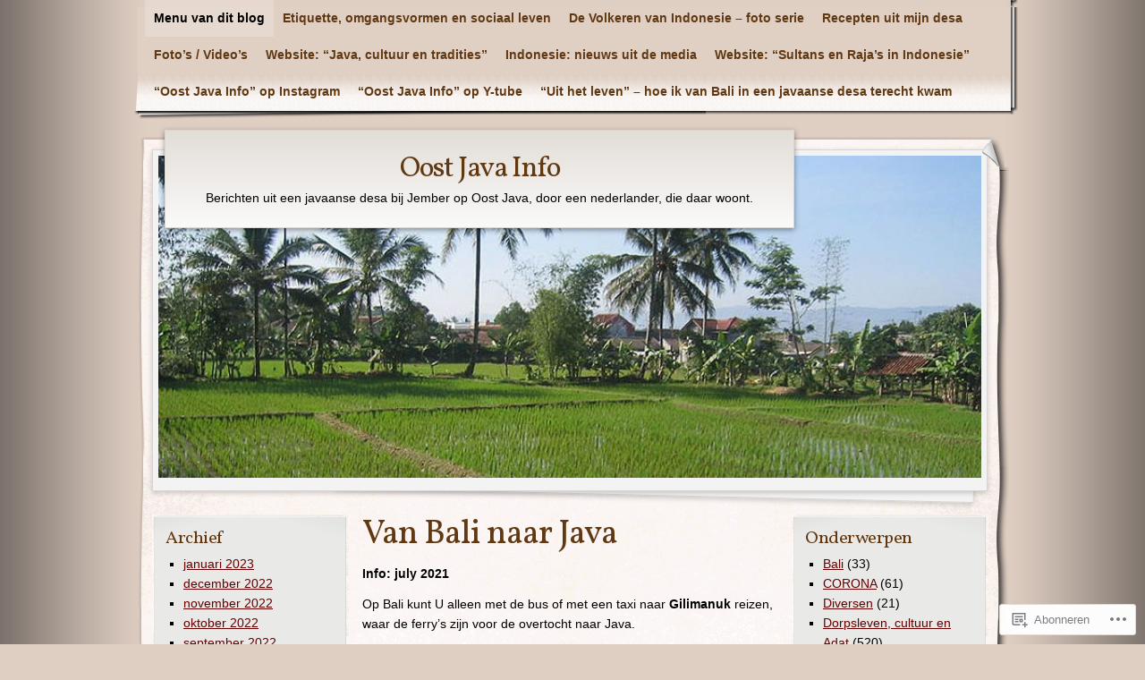

--- FILE ---
content_type: text/html; charset=UTF-8
request_url: https://oostjava.info/menu/986-2/
body_size: 51325
content:
<!DOCTYPE html>
<!--[if IE 8]>
<html id="ie8" lang="nl">
<![endif]-->
<!--[if !(IE 8)]><!-->
<html lang="nl">
<!--<![endif]-->
<head>
	<meta charset="UTF-8" />
	<title>Van  Bali naar Java | Oost Java Info</title>
	<link rel="profile" href="http://gmpg.org/xfn/11" />
	<link rel="pingback" href="https://oostjava.info/xmlrpc.php" />
	<meta name='robots' content='max-image-preview:large' />

<!-- Async WordPress.com Remote Login -->
<script id="wpcom_remote_login_js">
var wpcom_remote_login_extra_auth = '';
function wpcom_remote_login_remove_dom_node_id( element_id ) {
	var dom_node = document.getElementById( element_id );
	if ( dom_node ) { dom_node.parentNode.removeChild( dom_node ); }
}
function wpcom_remote_login_remove_dom_node_classes( class_name ) {
	var dom_nodes = document.querySelectorAll( '.' + class_name );
	for ( var i = 0; i < dom_nodes.length; i++ ) {
		dom_nodes[ i ].parentNode.removeChild( dom_nodes[ i ] );
	}
}
function wpcom_remote_login_final_cleanup() {
	wpcom_remote_login_remove_dom_node_classes( "wpcom_remote_login_msg" );
	wpcom_remote_login_remove_dom_node_id( "wpcom_remote_login_key" );
	wpcom_remote_login_remove_dom_node_id( "wpcom_remote_login_validate" );
	wpcom_remote_login_remove_dom_node_id( "wpcom_remote_login_js" );
	wpcom_remote_login_remove_dom_node_id( "wpcom_request_access_iframe" );
	wpcom_remote_login_remove_dom_node_id( "wpcom_request_access_styles" );
}

// Watch for messages back from the remote login
window.addEventListener( "message", function( e ) {
	if ( e.origin === "https://r-login.wordpress.com" ) {
		var data = {};
		try {
			data = JSON.parse( e.data );
		} catch( e ) {
			wpcom_remote_login_final_cleanup();
			return;
		}

		if ( data.msg === 'LOGIN' ) {
			// Clean up the login check iframe
			wpcom_remote_login_remove_dom_node_id( "wpcom_remote_login_key" );

			var id_regex = new RegExp( /^[0-9]+$/ );
			var token_regex = new RegExp( /^.*|.*|.*$/ );
			if (
				token_regex.test( data.token )
				&& id_regex.test( data.wpcomid )
			) {
				// We have everything we need to ask for a login
				var script = document.createElement( "script" );
				script.setAttribute( "id", "wpcom_remote_login_validate" );
				script.src = '/remote-login.php?wpcom_remote_login=validate'
					+ '&wpcomid=' + data.wpcomid
					+ '&token=' + encodeURIComponent( data.token )
					+ '&host=' + window.location.protocol
					+ '//' + window.location.hostname
					+ '&postid=986'
					+ '&is_singular=';
				document.body.appendChild( script );
			}

			return;
		}

		// Safari ITP, not logged in, so redirect
		if ( data.msg === 'LOGIN-REDIRECT' ) {
			window.location = 'https://wordpress.com/log-in?redirect_to=' + window.location.href;
			return;
		}

		// Safari ITP, storage access failed, remove the request
		if ( data.msg === 'LOGIN-REMOVE' ) {
			var css_zap = 'html { -webkit-transition: margin-top 1s; transition: margin-top 1s; } /* 9001 */ html { margin-top: 0 !important; } * html body { margin-top: 0 !important; } @media screen and ( max-width: 782px ) { html { margin-top: 0 !important; } * html body { margin-top: 0 !important; } }';
			var style_zap = document.createElement( 'style' );
			style_zap.type = 'text/css';
			style_zap.appendChild( document.createTextNode( css_zap ) );
			document.body.appendChild( style_zap );

			var e = document.getElementById( 'wpcom_request_access_iframe' );
			e.parentNode.removeChild( e );

			document.cookie = 'wordpress_com_login_access=denied; path=/; max-age=31536000';

			return;
		}

		// Safari ITP
		if ( data.msg === 'REQUEST_ACCESS' ) {
			console.log( 'request access: safari' );

			// Check ITP iframe enable/disable knob
			if ( wpcom_remote_login_extra_auth !== 'safari_itp_iframe' ) {
				return;
			}

			// If we are in a "private window" there is no ITP.
			var private_window = false;
			try {
				var opendb = window.openDatabase( null, null, null, null );
			} catch( e ) {
				private_window = true;
			}

			if ( private_window ) {
				console.log( 'private window' );
				return;
			}

			var iframe = document.createElement( 'iframe' );
			iframe.id = 'wpcom_request_access_iframe';
			iframe.setAttribute( 'scrolling', 'no' );
			iframe.setAttribute( 'sandbox', 'allow-storage-access-by-user-activation allow-scripts allow-same-origin allow-top-navigation-by-user-activation' );
			iframe.src = 'https://r-login.wordpress.com/remote-login.php?wpcom_remote_login=request_access&origin=' + encodeURIComponent( data.origin ) + '&wpcomid=' + encodeURIComponent( data.wpcomid );

			var css = 'html { -webkit-transition: margin-top 1s; transition: margin-top 1s; } /* 9001 */ html { margin-top: 46px !important; } * html body { margin-top: 46px !important; } @media screen and ( max-width: 660px ) { html { margin-top: 71px !important; } * html body { margin-top: 71px !important; } #wpcom_request_access_iframe { display: block; height: 71px !important; } } #wpcom_request_access_iframe { border: 0px; height: 46px; position: fixed; top: 0; left: 0; width: 100%; min-width: 100%; z-index: 99999; background: #23282d; } ';

			var style = document.createElement( 'style' );
			style.type = 'text/css';
			style.id = 'wpcom_request_access_styles';
			style.appendChild( document.createTextNode( css ) );
			document.body.appendChild( style );

			document.body.appendChild( iframe );
		}

		if ( data.msg === 'DONE' ) {
			wpcom_remote_login_final_cleanup();
		}
	}
}, false );

// Inject the remote login iframe after the page has had a chance to load
// more critical resources
window.addEventListener( "DOMContentLoaded", function( e ) {
	var iframe = document.createElement( "iframe" );
	iframe.style.display = "none";
	iframe.setAttribute( "scrolling", "no" );
	iframe.setAttribute( "id", "wpcom_remote_login_key" );
	iframe.src = "https://r-login.wordpress.com/remote-login.php"
		+ "?wpcom_remote_login=key"
		+ "&origin=aHR0cHM6Ly9vb3N0amF2YS5pbmZv"
		+ "&wpcomid=61636316"
		+ "&time=" + Math.floor( Date.now() / 1000 );
	document.body.appendChild( iframe );
}, false );
</script>
<link rel='dns-prefetch' href='//s0.wp.com' />
<link rel='dns-prefetch' href='//widgets.wp.com' />
<link rel='dns-prefetch' href='//wordpress.com' />
<link rel='dns-prefetch' href='//fonts-api.wp.com' />
<link rel="alternate" type="application/rss+xml" title="Oost Java Info &raquo; Feed" href="https://oostjava.info/feed/" />
<link rel="alternate" type="application/rss+xml" title="Oost Java Info &raquo; Reactiesfeed" href="https://oostjava.info/comments/feed/" />
<link rel="alternate" type="application/rss+xml" title="Oost Java Info &raquo; Van  Bali naar&nbsp;Java Reactiesfeed" href="https://oostjava.info/menu/986-2/feed/" />
	<script type="text/javascript">
		/* <![CDATA[ */
		function addLoadEvent(func) {
			var oldonload = window.onload;
			if (typeof window.onload != 'function') {
				window.onload = func;
			} else {
				window.onload = function () {
					oldonload();
					func();
				}
			}
		}
		/* ]]> */
	</script>
	<link crossorigin='anonymous' rel='stylesheet' id='all-css-0-1' href='/wp-content/mu-plugins/likes/jetpack-likes.css?m=1743883414i&cssminify=yes' type='text/css' media='all' />
<style id='wp-emoji-styles-inline-css'>

	img.wp-smiley, img.emoji {
		display: inline !important;
		border: none !important;
		box-shadow: none !important;
		height: 1em !important;
		width: 1em !important;
		margin: 0 0.07em !important;
		vertical-align: -0.1em !important;
		background: none !important;
		padding: 0 !important;
	}
/*# sourceURL=wp-emoji-styles-inline-css */
</style>
<link crossorigin='anonymous' rel='stylesheet' id='all-css-2-1' href='/wp-content/plugins/gutenberg-core/v22.2.0/build/styles/block-library/style.css?m=1764855221i&cssminify=yes' type='text/css' media='all' />
<style id='wp-block-library-inline-css'>
.has-text-align-justify {
	text-align:justify;
}
.has-text-align-justify{text-align:justify;}

/*# sourceURL=wp-block-library-inline-css */
</style><style id='global-styles-inline-css'>
:root{--wp--preset--aspect-ratio--square: 1;--wp--preset--aspect-ratio--4-3: 4/3;--wp--preset--aspect-ratio--3-4: 3/4;--wp--preset--aspect-ratio--3-2: 3/2;--wp--preset--aspect-ratio--2-3: 2/3;--wp--preset--aspect-ratio--16-9: 16/9;--wp--preset--aspect-ratio--9-16: 9/16;--wp--preset--color--black: #000000;--wp--preset--color--cyan-bluish-gray: #abb8c3;--wp--preset--color--white: #ffffff;--wp--preset--color--pale-pink: #f78da7;--wp--preset--color--vivid-red: #cf2e2e;--wp--preset--color--luminous-vivid-orange: #ff6900;--wp--preset--color--luminous-vivid-amber: #fcb900;--wp--preset--color--light-green-cyan: #7bdcb5;--wp--preset--color--vivid-green-cyan: #00d084;--wp--preset--color--pale-cyan-blue: #8ed1fc;--wp--preset--color--vivid-cyan-blue: #0693e3;--wp--preset--color--vivid-purple: #9b51e0;--wp--preset--gradient--vivid-cyan-blue-to-vivid-purple: linear-gradient(135deg,rgb(6,147,227) 0%,rgb(155,81,224) 100%);--wp--preset--gradient--light-green-cyan-to-vivid-green-cyan: linear-gradient(135deg,rgb(122,220,180) 0%,rgb(0,208,130) 100%);--wp--preset--gradient--luminous-vivid-amber-to-luminous-vivid-orange: linear-gradient(135deg,rgb(252,185,0) 0%,rgb(255,105,0) 100%);--wp--preset--gradient--luminous-vivid-orange-to-vivid-red: linear-gradient(135deg,rgb(255,105,0) 0%,rgb(207,46,46) 100%);--wp--preset--gradient--very-light-gray-to-cyan-bluish-gray: linear-gradient(135deg,rgb(238,238,238) 0%,rgb(169,184,195) 100%);--wp--preset--gradient--cool-to-warm-spectrum: linear-gradient(135deg,rgb(74,234,220) 0%,rgb(151,120,209) 20%,rgb(207,42,186) 40%,rgb(238,44,130) 60%,rgb(251,105,98) 80%,rgb(254,248,76) 100%);--wp--preset--gradient--blush-light-purple: linear-gradient(135deg,rgb(255,206,236) 0%,rgb(152,150,240) 100%);--wp--preset--gradient--blush-bordeaux: linear-gradient(135deg,rgb(254,205,165) 0%,rgb(254,45,45) 50%,rgb(107,0,62) 100%);--wp--preset--gradient--luminous-dusk: linear-gradient(135deg,rgb(255,203,112) 0%,rgb(199,81,192) 50%,rgb(65,88,208) 100%);--wp--preset--gradient--pale-ocean: linear-gradient(135deg,rgb(255,245,203) 0%,rgb(182,227,212) 50%,rgb(51,167,181) 100%);--wp--preset--gradient--electric-grass: linear-gradient(135deg,rgb(202,248,128) 0%,rgb(113,206,126) 100%);--wp--preset--gradient--midnight: linear-gradient(135deg,rgb(2,3,129) 0%,rgb(40,116,252) 100%);--wp--preset--font-size--small: 13px;--wp--preset--font-size--medium: 20px;--wp--preset--font-size--large: 36px;--wp--preset--font-size--x-large: 42px;--wp--preset--font-family--albert-sans: 'Albert Sans', sans-serif;--wp--preset--font-family--alegreya: Alegreya, serif;--wp--preset--font-family--arvo: Arvo, serif;--wp--preset--font-family--bodoni-moda: 'Bodoni Moda', serif;--wp--preset--font-family--bricolage-grotesque: 'Bricolage Grotesque', sans-serif;--wp--preset--font-family--cabin: Cabin, sans-serif;--wp--preset--font-family--chivo: Chivo, sans-serif;--wp--preset--font-family--commissioner: Commissioner, sans-serif;--wp--preset--font-family--cormorant: Cormorant, serif;--wp--preset--font-family--courier-prime: 'Courier Prime', monospace;--wp--preset--font-family--crimson-pro: 'Crimson Pro', serif;--wp--preset--font-family--dm-mono: 'DM Mono', monospace;--wp--preset--font-family--dm-sans: 'DM Sans', sans-serif;--wp--preset--font-family--dm-serif-display: 'DM Serif Display', serif;--wp--preset--font-family--domine: Domine, serif;--wp--preset--font-family--eb-garamond: 'EB Garamond', serif;--wp--preset--font-family--epilogue: Epilogue, sans-serif;--wp--preset--font-family--fahkwang: Fahkwang, sans-serif;--wp--preset--font-family--figtree: Figtree, sans-serif;--wp--preset--font-family--fira-sans: 'Fira Sans', sans-serif;--wp--preset--font-family--fjalla-one: 'Fjalla One', sans-serif;--wp--preset--font-family--fraunces: Fraunces, serif;--wp--preset--font-family--gabarito: Gabarito, system-ui;--wp--preset--font-family--ibm-plex-mono: 'IBM Plex Mono', monospace;--wp--preset--font-family--ibm-plex-sans: 'IBM Plex Sans', sans-serif;--wp--preset--font-family--ibarra-real-nova: 'Ibarra Real Nova', serif;--wp--preset--font-family--instrument-serif: 'Instrument Serif', serif;--wp--preset--font-family--inter: Inter, sans-serif;--wp--preset--font-family--josefin-sans: 'Josefin Sans', sans-serif;--wp--preset--font-family--jost: Jost, sans-serif;--wp--preset--font-family--libre-baskerville: 'Libre Baskerville', serif;--wp--preset--font-family--libre-franklin: 'Libre Franklin', sans-serif;--wp--preset--font-family--literata: Literata, serif;--wp--preset--font-family--lora: Lora, serif;--wp--preset--font-family--merriweather: Merriweather, serif;--wp--preset--font-family--montserrat: Montserrat, sans-serif;--wp--preset--font-family--newsreader: Newsreader, serif;--wp--preset--font-family--noto-sans-mono: 'Noto Sans Mono', sans-serif;--wp--preset--font-family--nunito: Nunito, sans-serif;--wp--preset--font-family--open-sans: 'Open Sans', sans-serif;--wp--preset--font-family--overpass: Overpass, sans-serif;--wp--preset--font-family--pt-serif: 'PT Serif', serif;--wp--preset--font-family--petrona: Petrona, serif;--wp--preset--font-family--piazzolla: Piazzolla, serif;--wp--preset--font-family--playfair-display: 'Playfair Display', serif;--wp--preset--font-family--plus-jakarta-sans: 'Plus Jakarta Sans', sans-serif;--wp--preset--font-family--poppins: Poppins, sans-serif;--wp--preset--font-family--raleway: Raleway, sans-serif;--wp--preset--font-family--roboto: Roboto, sans-serif;--wp--preset--font-family--roboto-slab: 'Roboto Slab', serif;--wp--preset--font-family--rubik: Rubik, sans-serif;--wp--preset--font-family--rufina: Rufina, serif;--wp--preset--font-family--sora: Sora, sans-serif;--wp--preset--font-family--source-sans-3: 'Source Sans 3', sans-serif;--wp--preset--font-family--source-serif-4: 'Source Serif 4', serif;--wp--preset--font-family--space-mono: 'Space Mono', monospace;--wp--preset--font-family--syne: Syne, sans-serif;--wp--preset--font-family--texturina: Texturina, serif;--wp--preset--font-family--urbanist: Urbanist, sans-serif;--wp--preset--font-family--work-sans: 'Work Sans', sans-serif;--wp--preset--spacing--20: 0.44rem;--wp--preset--spacing--30: 0.67rem;--wp--preset--spacing--40: 1rem;--wp--preset--spacing--50: 1.5rem;--wp--preset--spacing--60: 2.25rem;--wp--preset--spacing--70: 3.38rem;--wp--preset--spacing--80: 5.06rem;--wp--preset--shadow--natural: 6px 6px 9px rgba(0, 0, 0, 0.2);--wp--preset--shadow--deep: 12px 12px 50px rgba(0, 0, 0, 0.4);--wp--preset--shadow--sharp: 6px 6px 0px rgba(0, 0, 0, 0.2);--wp--preset--shadow--outlined: 6px 6px 0px -3px rgb(255, 255, 255), 6px 6px rgb(0, 0, 0);--wp--preset--shadow--crisp: 6px 6px 0px rgb(0, 0, 0);}:where(.is-layout-flex){gap: 0.5em;}:where(.is-layout-grid){gap: 0.5em;}body .is-layout-flex{display: flex;}.is-layout-flex{flex-wrap: wrap;align-items: center;}.is-layout-flex > :is(*, div){margin: 0;}body .is-layout-grid{display: grid;}.is-layout-grid > :is(*, div){margin: 0;}:where(.wp-block-columns.is-layout-flex){gap: 2em;}:where(.wp-block-columns.is-layout-grid){gap: 2em;}:where(.wp-block-post-template.is-layout-flex){gap: 1.25em;}:where(.wp-block-post-template.is-layout-grid){gap: 1.25em;}.has-black-color{color: var(--wp--preset--color--black) !important;}.has-cyan-bluish-gray-color{color: var(--wp--preset--color--cyan-bluish-gray) !important;}.has-white-color{color: var(--wp--preset--color--white) !important;}.has-pale-pink-color{color: var(--wp--preset--color--pale-pink) !important;}.has-vivid-red-color{color: var(--wp--preset--color--vivid-red) !important;}.has-luminous-vivid-orange-color{color: var(--wp--preset--color--luminous-vivid-orange) !important;}.has-luminous-vivid-amber-color{color: var(--wp--preset--color--luminous-vivid-amber) !important;}.has-light-green-cyan-color{color: var(--wp--preset--color--light-green-cyan) !important;}.has-vivid-green-cyan-color{color: var(--wp--preset--color--vivid-green-cyan) !important;}.has-pale-cyan-blue-color{color: var(--wp--preset--color--pale-cyan-blue) !important;}.has-vivid-cyan-blue-color{color: var(--wp--preset--color--vivid-cyan-blue) !important;}.has-vivid-purple-color{color: var(--wp--preset--color--vivid-purple) !important;}.has-black-background-color{background-color: var(--wp--preset--color--black) !important;}.has-cyan-bluish-gray-background-color{background-color: var(--wp--preset--color--cyan-bluish-gray) !important;}.has-white-background-color{background-color: var(--wp--preset--color--white) !important;}.has-pale-pink-background-color{background-color: var(--wp--preset--color--pale-pink) !important;}.has-vivid-red-background-color{background-color: var(--wp--preset--color--vivid-red) !important;}.has-luminous-vivid-orange-background-color{background-color: var(--wp--preset--color--luminous-vivid-orange) !important;}.has-luminous-vivid-amber-background-color{background-color: var(--wp--preset--color--luminous-vivid-amber) !important;}.has-light-green-cyan-background-color{background-color: var(--wp--preset--color--light-green-cyan) !important;}.has-vivid-green-cyan-background-color{background-color: var(--wp--preset--color--vivid-green-cyan) !important;}.has-pale-cyan-blue-background-color{background-color: var(--wp--preset--color--pale-cyan-blue) !important;}.has-vivid-cyan-blue-background-color{background-color: var(--wp--preset--color--vivid-cyan-blue) !important;}.has-vivid-purple-background-color{background-color: var(--wp--preset--color--vivid-purple) !important;}.has-black-border-color{border-color: var(--wp--preset--color--black) !important;}.has-cyan-bluish-gray-border-color{border-color: var(--wp--preset--color--cyan-bluish-gray) !important;}.has-white-border-color{border-color: var(--wp--preset--color--white) !important;}.has-pale-pink-border-color{border-color: var(--wp--preset--color--pale-pink) !important;}.has-vivid-red-border-color{border-color: var(--wp--preset--color--vivid-red) !important;}.has-luminous-vivid-orange-border-color{border-color: var(--wp--preset--color--luminous-vivid-orange) !important;}.has-luminous-vivid-amber-border-color{border-color: var(--wp--preset--color--luminous-vivid-amber) !important;}.has-light-green-cyan-border-color{border-color: var(--wp--preset--color--light-green-cyan) !important;}.has-vivid-green-cyan-border-color{border-color: var(--wp--preset--color--vivid-green-cyan) !important;}.has-pale-cyan-blue-border-color{border-color: var(--wp--preset--color--pale-cyan-blue) !important;}.has-vivid-cyan-blue-border-color{border-color: var(--wp--preset--color--vivid-cyan-blue) !important;}.has-vivid-purple-border-color{border-color: var(--wp--preset--color--vivid-purple) !important;}.has-vivid-cyan-blue-to-vivid-purple-gradient-background{background: var(--wp--preset--gradient--vivid-cyan-blue-to-vivid-purple) !important;}.has-light-green-cyan-to-vivid-green-cyan-gradient-background{background: var(--wp--preset--gradient--light-green-cyan-to-vivid-green-cyan) !important;}.has-luminous-vivid-amber-to-luminous-vivid-orange-gradient-background{background: var(--wp--preset--gradient--luminous-vivid-amber-to-luminous-vivid-orange) !important;}.has-luminous-vivid-orange-to-vivid-red-gradient-background{background: var(--wp--preset--gradient--luminous-vivid-orange-to-vivid-red) !important;}.has-very-light-gray-to-cyan-bluish-gray-gradient-background{background: var(--wp--preset--gradient--very-light-gray-to-cyan-bluish-gray) !important;}.has-cool-to-warm-spectrum-gradient-background{background: var(--wp--preset--gradient--cool-to-warm-spectrum) !important;}.has-blush-light-purple-gradient-background{background: var(--wp--preset--gradient--blush-light-purple) !important;}.has-blush-bordeaux-gradient-background{background: var(--wp--preset--gradient--blush-bordeaux) !important;}.has-luminous-dusk-gradient-background{background: var(--wp--preset--gradient--luminous-dusk) !important;}.has-pale-ocean-gradient-background{background: var(--wp--preset--gradient--pale-ocean) !important;}.has-electric-grass-gradient-background{background: var(--wp--preset--gradient--electric-grass) !important;}.has-midnight-gradient-background{background: var(--wp--preset--gradient--midnight) !important;}.has-small-font-size{font-size: var(--wp--preset--font-size--small) !important;}.has-medium-font-size{font-size: var(--wp--preset--font-size--medium) !important;}.has-large-font-size{font-size: var(--wp--preset--font-size--large) !important;}.has-x-large-font-size{font-size: var(--wp--preset--font-size--x-large) !important;}.has-albert-sans-font-family{font-family: var(--wp--preset--font-family--albert-sans) !important;}.has-alegreya-font-family{font-family: var(--wp--preset--font-family--alegreya) !important;}.has-arvo-font-family{font-family: var(--wp--preset--font-family--arvo) !important;}.has-bodoni-moda-font-family{font-family: var(--wp--preset--font-family--bodoni-moda) !important;}.has-bricolage-grotesque-font-family{font-family: var(--wp--preset--font-family--bricolage-grotesque) !important;}.has-cabin-font-family{font-family: var(--wp--preset--font-family--cabin) !important;}.has-chivo-font-family{font-family: var(--wp--preset--font-family--chivo) !important;}.has-commissioner-font-family{font-family: var(--wp--preset--font-family--commissioner) !important;}.has-cormorant-font-family{font-family: var(--wp--preset--font-family--cormorant) !important;}.has-courier-prime-font-family{font-family: var(--wp--preset--font-family--courier-prime) !important;}.has-crimson-pro-font-family{font-family: var(--wp--preset--font-family--crimson-pro) !important;}.has-dm-mono-font-family{font-family: var(--wp--preset--font-family--dm-mono) !important;}.has-dm-sans-font-family{font-family: var(--wp--preset--font-family--dm-sans) !important;}.has-dm-serif-display-font-family{font-family: var(--wp--preset--font-family--dm-serif-display) !important;}.has-domine-font-family{font-family: var(--wp--preset--font-family--domine) !important;}.has-eb-garamond-font-family{font-family: var(--wp--preset--font-family--eb-garamond) !important;}.has-epilogue-font-family{font-family: var(--wp--preset--font-family--epilogue) !important;}.has-fahkwang-font-family{font-family: var(--wp--preset--font-family--fahkwang) !important;}.has-figtree-font-family{font-family: var(--wp--preset--font-family--figtree) !important;}.has-fira-sans-font-family{font-family: var(--wp--preset--font-family--fira-sans) !important;}.has-fjalla-one-font-family{font-family: var(--wp--preset--font-family--fjalla-one) !important;}.has-fraunces-font-family{font-family: var(--wp--preset--font-family--fraunces) !important;}.has-gabarito-font-family{font-family: var(--wp--preset--font-family--gabarito) !important;}.has-ibm-plex-mono-font-family{font-family: var(--wp--preset--font-family--ibm-plex-mono) !important;}.has-ibm-plex-sans-font-family{font-family: var(--wp--preset--font-family--ibm-plex-sans) !important;}.has-ibarra-real-nova-font-family{font-family: var(--wp--preset--font-family--ibarra-real-nova) !important;}.has-instrument-serif-font-family{font-family: var(--wp--preset--font-family--instrument-serif) !important;}.has-inter-font-family{font-family: var(--wp--preset--font-family--inter) !important;}.has-josefin-sans-font-family{font-family: var(--wp--preset--font-family--josefin-sans) !important;}.has-jost-font-family{font-family: var(--wp--preset--font-family--jost) !important;}.has-libre-baskerville-font-family{font-family: var(--wp--preset--font-family--libre-baskerville) !important;}.has-libre-franklin-font-family{font-family: var(--wp--preset--font-family--libre-franklin) !important;}.has-literata-font-family{font-family: var(--wp--preset--font-family--literata) !important;}.has-lora-font-family{font-family: var(--wp--preset--font-family--lora) !important;}.has-merriweather-font-family{font-family: var(--wp--preset--font-family--merriweather) !important;}.has-montserrat-font-family{font-family: var(--wp--preset--font-family--montserrat) !important;}.has-newsreader-font-family{font-family: var(--wp--preset--font-family--newsreader) !important;}.has-noto-sans-mono-font-family{font-family: var(--wp--preset--font-family--noto-sans-mono) !important;}.has-nunito-font-family{font-family: var(--wp--preset--font-family--nunito) !important;}.has-open-sans-font-family{font-family: var(--wp--preset--font-family--open-sans) !important;}.has-overpass-font-family{font-family: var(--wp--preset--font-family--overpass) !important;}.has-pt-serif-font-family{font-family: var(--wp--preset--font-family--pt-serif) !important;}.has-petrona-font-family{font-family: var(--wp--preset--font-family--petrona) !important;}.has-piazzolla-font-family{font-family: var(--wp--preset--font-family--piazzolla) !important;}.has-playfair-display-font-family{font-family: var(--wp--preset--font-family--playfair-display) !important;}.has-plus-jakarta-sans-font-family{font-family: var(--wp--preset--font-family--plus-jakarta-sans) !important;}.has-poppins-font-family{font-family: var(--wp--preset--font-family--poppins) !important;}.has-raleway-font-family{font-family: var(--wp--preset--font-family--raleway) !important;}.has-roboto-font-family{font-family: var(--wp--preset--font-family--roboto) !important;}.has-roboto-slab-font-family{font-family: var(--wp--preset--font-family--roboto-slab) !important;}.has-rubik-font-family{font-family: var(--wp--preset--font-family--rubik) !important;}.has-rufina-font-family{font-family: var(--wp--preset--font-family--rufina) !important;}.has-sora-font-family{font-family: var(--wp--preset--font-family--sora) !important;}.has-source-sans-3-font-family{font-family: var(--wp--preset--font-family--source-sans-3) !important;}.has-source-serif-4-font-family{font-family: var(--wp--preset--font-family--source-serif-4) !important;}.has-space-mono-font-family{font-family: var(--wp--preset--font-family--space-mono) !important;}.has-syne-font-family{font-family: var(--wp--preset--font-family--syne) !important;}.has-texturina-font-family{font-family: var(--wp--preset--font-family--texturina) !important;}.has-urbanist-font-family{font-family: var(--wp--preset--font-family--urbanist) !important;}.has-work-sans-font-family{font-family: var(--wp--preset--font-family--work-sans) !important;}
/*# sourceURL=global-styles-inline-css */
</style>

<style id='classic-theme-styles-inline-css'>
/*! This file is auto-generated */
.wp-block-button__link{color:#fff;background-color:#32373c;border-radius:9999px;box-shadow:none;text-decoration:none;padding:calc(.667em + 2px) calc(1.333em + 2px);font-size:1.125em}.wp-block-file__button{background:#32373c;color:#fff;text-decoration:none}
/*# sourceURL=/wp-includes/css/classic-themes.min.css */
</style>
<link crossorigin='anonymous' rel='stylesheet' id='all-css-4-1' href='/_static/??-eJx9jksOwjAMRC9EcCsEFQvEUVA+FqTUSRQ77fVxVbEBxMaSZ+bZA0sxPifBJEDNlKndY2LwuaLqVKyAJghDtDghaWzvmXfwG1uKMsa5UpHZ6KTYyMhDQf7HjSjF+qdRaTuxGcAtvb3bjCnkCrZJJisS/RcFXD24FqcAM1ann1VcK/Pnvna50qUfTl3XH8+HYXwBNR1jhQ==&cssminify=yes' type='text/css' media='all' />
<link rel='stylesheet' id='verbum-gutenberg-css-css' href='https://widgets.wp.com/verbum-block-editor/block-editor.css?ver=1738686361' media='all' />
<link crossorigin='anonymous' rel='stylesheet' id='all-css-6-1' href='/_static/??/wp-content/mu-plugins/comment-likes/css/comment-likes.css,/i/noticons/noticons.css,/wp-content/themes/pub/adventure-journal/style.css?m=1741693321j&cssminify=yes' type='text/css' media='all' />
<link rel='stylesheet' id='adventurejournal-vollkorn-css' href='https://fonts-api.wp.com/css?family=Vollkorn%3A400%2C700&#038;ver=6.9-RC2-61304' media='all' />
<link crossorigin='anonymous' rel='stylesheet' id='all-css-8-1' href='/_static/??-eJzTLy/QTc7PK0nNK9HPLdUtyClNz8wr1i9KTcrJTwcy0/WTi5G5ekCujj52Temp+bo5+cmJJZn5eSgc3bScxMwikFb7XFtDE1NLExMLc0OTLACohS2q&cssminify=yes' type='text/css' media='all' />
<link crossorigin='anonymous' rel='stylesheet' id='print-css-9-1' href='/wp-content/mu-plugins/global-print/global-print.css?m=1465851035i&cssminify=yes' type='text/css' media='print' />
<style id='jetpack-global-styles-frontend-style-inline-css'>
:root { --font-headings: unset; --font-base: unset; --font-headings-default: -apple-system,BlinkMacSystemFont,"Segoe UI",Roboto,Oxygen-Sans,Ubuntu,Cantarell,"Helvetica Neue",sans-serif; --font-base-default: -apple-system,BlinkMacSystemFont,"Segoe UI",Roboto,Oxygen-Sans,Ubuntu,Cantarell,"Helvetica Neue",sans-serif;}
/*# sourceURL=jetpack-global-styles-frontend-style-inline-css */
</style>
<link crossorigin='anonymous' rel='stylesheet' id='all-css-12-1' href='/_static/??-eJyNjcsKAjEMRX/IGtQZBxfip0hMS9sxTYppGfx7H7gRN+7ugcs5sFRHKi1Ig9Jd5R6zGMyhVaTrh8G6QFHfORhYwlvw6P39PbPENZmt4G/ROQuBKWVkxxrVvuBH1lIoz2waILJekF+HUzlupnG3nQ77YZwfuRJIaQ==&cssminify=yes' type='text/css' media='all' />
<script type="text/javascript" id="wpcom-actionbar-placeholder-js-extra">
/* <![CDATA[ */
var actionbardata = {"siteID":"61636316","postID":"986","siteURL":"https://oostjava.info","xhrURL":"https://oostjava.info/wp-admin/admin-ajax.php","nonce":"2ca7a3839a","isLoggedIn":"","statusMessage":"","subsEmailDefault":"instantly","proxyScriptUrl":"https://s0.wp.com/wp-content/js/wpcom-proxy-request.js?m=1513050504i&amp;ver=20211021","shortlink":"https://wp.me/P4aCq8-fU","i18n":{"followedText":"Nieuwe berichten van deze site verschijnen nu in je \u003Ca href=\"https://wordpress.com/reader\"\u003EReader\u003C/a\u003E","foldBar":"Deze balk inklappen","unfoldBar":"Deze balk uitbreiden","shortLinkCopied":"Shortlink gekopieerd naar klembord."}};
//# sourceURL=wpcom-actionbar-placeholder-js-extra
/* ]]> */
</script>
<script type="text/javascript" id="jetpack-mu-wpcom-settings-js-before">
/* <![CDATA[ */
var JETPACK_MU_WPCOM_SETTINGS = {"assetsUrl":"https://s0.wp.com/wp-content/mu-plugins/jetpack-mu-wpcom-plugin/sun/jetpack_vendor/automattic/jetpack-mu-wpcom/src/build/"};
//# sourceURL=jetpack-mu-wpcom-settings-js-before
/* ]]> */
</script>
<script crossorigin='anonymous' type='text/javascript'  src='/wp-content/js/rlt-proxy.js?m=1720530689i'></script>
<script type="text/javascript" id="rlt-proxy-js-after">
/* <![CDATA[ */
	rltInitialize( {"token":null,"iframeOrigins":["https:\/\/widgets.wp.com"]} );
//# sourceURL=rlt-proxy-js-after
/* ]]> */
</script>
<link rel="EditURI" type="application/rsd+xml" title="RSD" href="https://oostjavainfo.wordpress.com/xmlrpc.php?rsd" />
<meta name="generator" content="WordPress.com" />
<link rel="canonical" href="https://oostjava.info/menu/986-2/" />
<link rel='shortlink' href='https://wp.me/P4aCq8-fU' />
<link rel="alternate" type="application/json+oembed" href="https://public-api.wordpress.com/oembed/?format=json&amp;url=https%3A%2F%2Foostjava.info%2Fmenu%2F986-2%2F&amp;for=wpcom-auto-discovery" /><link rel="alternate" type="application/xml+oembed" href="https://public-api.wordpress.com/oembed/?format=xml&amp;url=https%3A%2F%2Foostjava.info%2Fmenu%2F986-2%2F&amp;for=wpcom-auto-discovery" />
<!-- Jetpack Open Graph Tags -->
<meta property="og:type" content="article" />
<meta property="og:title" content="Van  Bali naar Java" />
<meta property="og:url" content="https://oostjava.info/menu/986-2/" />
<meta property="og:description" content="Info: july 2021 Op Bali kunt U alleen met de bus of met een taxi naar Gilimanuk reizen, waar de ferry&#8217;s zijn voor de overtocht naar Java. U kunt de oversteek naar Java maken: 1) Met de bus. &amp;…" />
<meta property="article:published_time" content="2014-01-15T13:48:35+00:00" />
<meta property="article:modified_time" content="2021-07-26T11:42:43+00:00" />
<meta property="og:site_name" content="Oost Java Info" />
<meta property="og:image" content="https://oostjava.info/wp-content/uploads/2020/01/naamloos.png" />
<meta property="og:image:width" content="1172" />
<meta property="og:image:height" content="511" />
<meta property="og:image:alt" content="" />
<meta property="og:locale" content="nl_NL" />
<meta property="article:publisher" content="https://www.facebook.com/WordPresscom" />
<meta name="twitter:text:title" content="Van  Bali naar&nbsp;Java" />
<meta name="twitter:image" content="https://oostjava.info/wp-content/uploads/2020/01/naamloos.png?w=640" />
<meta name="twitter:card" content="summary_large_image" />

<!-- End Jetpack Open Graph Tags -->
<link rel="shortcut icon" type="image/x-icon" href="https://secure.gravatar.com/blavatar/2b6c566af911f92682498cd75b73990d111d7f3732ea1a028a92e6fda13fbbda?s=32" sizes="16x16" />
<link rel="icon" type="image/x-icon" href="https://secure.gravatar.com/blavatar/2b6c566af911f92682498cd75b73990d111d7f3732ea1a028a92e6fda13fbbda?s=32" sizes="16x16" />
<link rel="apple-touch-icon" href="https://secure.gravatar.com/blavatar/2b6c566af911f92682498cd75b73990d111d7f3732ea1a028a92e6fda13fbbda?s=114" />
<link rel='openid.server' href='https://oostjava.info/?openidserver=1' />
<link rel='openid.delegate' href='https://oostjava.info/' />
<link rel="search" type="application/opensearchdescription+xml" href="https://oostjava.info/osd.xml" title="Oost Java Info" />
<link rel="search" type="application/opensearchdescription+xml" href="https://s1.wp.com/opensearch.xml" title="WordPress.com" />
<meta name="theme-color" content="#dfcec2" />
		<style type="text/css">
			.recentcomments a {
				display: inline !important;
				padding: 0 !important;
				margin: 0 !important;
			}

			table.recentcommentsavatartop img.avatar, table.recentcommentsavatarend img.avatar {
				border: 0px;
				margin: 0;
			}

			table.recentcommentsavatartop a, table.recentcommentsavatarend a {
				border: 0px !important;
				background-color: transparent !important;
			}

			td.recentcommentsavatarend, td.recentcommentsavatartop {
				padding: 0px 0px 1px 0px;
				margin: 0px;
			}

			td.recentcommentstextend {
				border: none !important;
				padding: 0px 0px 2px 10px;
			}

			.rtl td.recentcommentstextend {
				padding: 0px 10px 2px 0px;
			}

			td.recentcommentstexttop {
				border: none;
				padding: 0px 0px 0px 10px;
			}

			.rtl td.recentcommentstexttop {
				padding: 0px 10px 0px 0px;
			}
		</style>
		<meta name="description" content="Info: july 2021 Op Bali kunt U alleen met de bus of met een taxi naar Gilimanuk reizen, waar de ferry&#039;s zijn voor de overtocht naar Java. U kunt de oversteek naar Java maken: 1) Met de bus. - Tickets voor de bus naar Java kunnen gekocht worden op het haventerrein, dit wijst zich vanzelf.&hellip;" />
	<style>
	#wrapper-content {
		margin-top: -373px;
		padding-top: 375px;
	}
	</style>
<style type="text/css" id="custom-background-css">
body.custom-background { background-color: #dfcec2; }
</style>
	<style type="text/css" id="custom-colors-css">	#colophon p {
		text-shadow: none;
	}
#colophon p { color: #515151;}
#colophon a { color: #515151;}
body.custom-background { background-color: #dfcec2;}
</style>
<link crossorigin='anonymous' rel='stylesheet' id='all-css-0-3' href='/_static/??-eJyNjM0KgzAQBl9I/ag/lR6KjyK6LhJNNsHN4uuXQuvZ4wzD4EwlRcksGcHK5G11otg4p4n2H0NNMDohzD7SrtDTJT4qUi1wexDiYp4VNB3RlP3V/MX3N4T3o++aun892277AK5vOq4=&cssminify=yes' type='text/css' media='all' />
</head>
<body class="wp-singular page-template-default page page-id-986 page-child parent-pageid-10339 custom-background wp-theme-pubadventure-journal customizer-styles-applied col-3 jetpack-reblog-enabled custom-colors">
	<div id="container">
		<div id="container2">
					<div id="menu" role="navigation">
				<span class="assistive-text">Hoofdmenu</span>
				<div class="skip-link screen-reader-text"><a href="#content" title="Spring naar inhoud">Spring naar inhoud</a></div>
				<div id="menu-wrap">
					<div id="nav-right"></div>
					<div class="menu"><ul>
<li class="page_item page-item-10339 page_item_has_children current_page_ancestor current_page_parent"><a href="https://oostjava.info/menu/">Menu van dit&nbsp;blog</a>
<ul class='children'>
	<li class="page_item page-item-1"><a href="https://oostjava.info/menu/about/">Over mij en mijn&nbsp;desa</a></li>
	<li class="page_item page-item-38"><a href="https://oostjava.info/menu/info-stad-jember/">De stad Jember en regio&nbsp;Jember</a></li>
	<li class="page_item page-item-4554"><a href="https://oostjava.info/menu/kaart-van-oost-java/">Kaart van Oost&nbsp;Java</a></li>
	<li class="page_item page-item-988 page_item_has_children"><a href="https://oostjava.info/menu/vervoer-op-oost-java/">Vervoer op Oost&nbsp;Java</a>
	<ul class='children'>
		<li class="page_item page-item-193"><a href="https://oostjava.info/menu/vervoer-op-oost-java/becak/">Becak</a></li>
		<li class="page_item page-item-636"><a href="https://oostjava.info/menu/vervoer-op-oost-java/bemo/">Bemo</a></li>
		<li class="page_item page-item-74"><a href="https://oostjava.info/menu/vervoer-op-oost-java/bussen/">Bussen</a></li>
		<li class="page_item page-item-10278"><a href="https://oostjava.info/menu/vervoer-op-oost-java/grab-en-o-jek/">Grab en Go-Jek</a></li>
		<li class="page_item page-item-80"><a href="https://oostjava.info/menu/vervoer-op-oost-java/taxis-in-jember-stad/">Taxi&#8217;s</a></li>
		<li class="page_item page-item-64"><a href="https://oostjava.info/menu/vervoer-op-oost-java/00-2/">Treinen: Surabaya-Jember-Banyuwangi vv.</a></li>
		<li class="page_item page-item-71"><a href="https://oostjava.info/menu/vervoer-op-oost-java/vliegtuig/">Vliegveld van Jember stad:&nbsp;Notohadinegoro</a></li>
	</ul>
</li>
	<li class="page_item page-item-986 current_page_item"><a href="https://oostjava.info/menu/986-2/" aria-current="page">Van  Bali naar&nbsp;Java</a></li>
	<li class="page_item page-item-77"><a href="https://oostjava.info/menu/boot-java-bali/">Van Java naar&nbsp;Bali</a></li>
	<li class="page_item page-item-2183"><a href="https://oostjava.info/menu/ziekenhuizen/">Dokter / Ziekenhuis /&nbsp;Tandarts</a></li>
	<li class="page_item page-item-1112 page_item_has_children"><a href="https://oostjava.info/menu/belangrijke-begrippen/">Belangrijke begrippen</a>
	<ul class='children'>
		<li class="page_item page-item-1132"><a href="https://oostjava.info/menu/belangrijke-begrippen/bhinneka-tunggal-ika/">Bhinneka Tunggal Ika</a></li>
		<li class="page_item page-item-1149"><a href="https://oostjava.info/menu/belangrijke-begrippen/garuda/">Garuda</a></li>
		<li class="page_item page-item-1121"><a href="https://oostjava.info/menu/belangrijke-begrippen/gotong-royong/">Gotong Royong</a></li>
		<li class="page_item page-item-1136"><a href="https://oostjava.info/menu/belangrijke-begrippen/merdeka/">Merdeka &#8211; Hari&nbsp;Kemerdekaan</a></li>
		<li class="page_item page-item-1116"><a href="https://oostjava.info/menu/belangrijke-begrippen/musyawarah/">Musyawarah</a></li>
		<li class="page_item page-item-1114"><a href="https://oostjava.info/menu/belangrijke-begrippen/panca-sila/">Panca Sila</a></li>
	</ul>
</li>
	<li class="page_item page-item-622"><a href="https://oostjava.info/menu/indonesische-woordenlijst/">Ind. woordenlijst</a></li>
	<li class="page_item page-item-1090"><a href="https://oostjava.info/menu/de-adat/">Adat</a></li>
	<li class="page_item page-item-101 page_item_has_children"><a href="https://oostjava.info/menu/bezienswaardigheden/">Bezienswaardigheden</a>
	<ul class='children'>
		<li class="page_item page-item-280"><a href="https://oostjava.info/menu/bezienswaardigheden/agro-toerisme-tabak/">Agro toerisme</a></li>
		<li class="page_item page-item-339"><a href="https://oostjava.info/menu/bezienswaardigheden/bande-alit-beach/">Bande Alit Beach / 35 km ten Z van&nbsp;Jember</a></li>
		<li class="page_item page-item-274"><a href="https://oostjava.info/menu/bezienswaardigheden/bedadung/">Bedadung recreatiepark / 5 km NO van&nbsp;Jember</a></li>
		<li class="page_item page-item-1617"><a href="https://oostjava.info/menu/bezienswaardigheden/bondowoso-oost-java/">Bondowoso / 35 km N van&nbsp;Jember</a></li>
		<li class="page_item page-item-469"><a href="https://oostjava.info/menu/bezienswaardigheden/kucur-beach/">Kucur Beach &#8211; Puger / 35 km ZW van&nbsp;Jember</a></li>
		<li class="page_item page-item-268"><a href="https://oostjava.info/menu/bezienswaardigheden/lereng-raung-waterval/">Lereng Raung Waterval / 32 km NO van&nbsp;Jember</a></li>
		<li class="page_item page-item-1588"><a href="https://oostjava.info/menu/bezienswaardigheden/malang/">Malang / 200 km W van&nbsp;Jember</a></li>
		<li class="page_item page-item-259"><a href="https://oostjava.info/menu/bezienswaardigheden/manggisan-waterval/">Manggisan Waterval / Lumajang, 90 km W van&nbsp;Jember</a></li>
		<li class="page_item page-item-373"><a href="https://oostjava.info/menu/bezienswaardigheden/meru-betiri-park/">Nationaal Park Meru Betiri / 40 km ZO van&nbsp;Jember</a></li>
		<li class="page_item page-item-384"><a href="https://oostjava.info/menu/bezienswaardigheden/nusa-barong/">Nusa Barong</a></li>
		<li class="page_item page-item-276"><a href="https://oostjava.info/menu/bezienswaardigheden/oleng-sibutong-recreatiepark/">Oleng Sibutong recreatiepark /&nbsp;Jember</a></li>
		<li class="page_item page-item-209"><a href="https://oostjava.info/menu/bezienswaardigheden/papuma-beach/">Papuma Beach</a></li>
		<li class="page_item page-item-264"><a href="https://oostjava.info/menu/bezienswaardigheden/paseban-beach/">Paseban Beach</a></li>
		<li class="page_item page-item-207"><a href="https://oostjava.info/menu/bezienswaardigheden/puger/">Puger, vissersplaats</a></li>
		<li class="page_item page-item-241"><a href="https://oostjava.info/menu/bezienswaardigheden/rembangan/">Rembangan / Jember</a></li>
		<li class="page_item page-item-272"><a href="https://oostjava.info/menu/bezienswaardigheden/suikerfabriek-semboro/">Semboro, Suikerfabriek</a></li>
		<li class="page_item page-item-371"><a href="https://oostjava.info/menu/bezienswaardigheden/sukamade/">Sukamade, Nat. Park Meru&nbsp;Betiri</a></li>
		<li class="page_item page-item-261"><a href="https://oostjava.info/menu/bezienswaardigheden/tancak-waterval/">Tancak Waterval</a></li>
		<li class="page_item page-item-211"><a href="https://oostjava.info/menu/bezienswaardigheden/watu-ulo/">Watu Ulo</a></li>
	</ul>
</li>
	<li class="page_item page-item-1465"><a href="https://oostjava.info/menu/jember/">Jember Fashion Carnaval / stad&nbsp;Jember</a></li>
</ul>
</li>
<li class="page_item page-item-5210 page_item_has_children"><a href="https://oostjava.info/zz-2/">Etiquette, omgangsvormen en sociaal&nbsp;leven</a>
<ul class='children'>
	<li class="page_item page-item-5213"><a href="https://oostjava.info/zz-2/aa/">1) Etiquette en omgangsvormen:&nbsp;Inleiding</a></li>
	<li class="page_item page-item-5224"><a href="https://oostjava.info/zz-2/etiquette-en-omgangsvormen-in-het-algemeen/">2) Etiquette en omgangsvormen &#8211; algemene&nbsp;regels</a></li>
	<li class="page_item page-item-5249 page_item_has_children"><a href="https://oostjava.info/zz-2/dress-code-bij-bezoek/">3) Dress-code bij&nbsp;bezoek</a>
	<ul class='children'>
		<li class="page_item page-item-10661"><a href="https://oostjava.info/zz-2/dress-code-bij-bezoek/adat-kledij/">15x de President in Adat&nbsp;kledij</a></li>
	</ul>
</li>
	<li class="page_item page-item-5333"><a href="https://oostjava.info/zz-2/4-iets-meenemen-bij-bezoek/">4) Iets meenemen bij&nbsp;bezoek</a></li>
	<li class="page_item page-item-5337"><a href="https://oostjava.info/zz-2/5-begroeting/">5) Begroeting en handen&nbsp;schudden</a></li>
	<li class="page_item page-item-5350"><a href="https://oostjava.info/zz-2/6-kinderen-meenemen/">6) Kinderen meenemen</a></li>
	<li class="page_item page-item-5438"><a href="https://oostjava.info/zz-2/etiquette-en-omgangsvormen-7-zitten-tijdens-bezoek/">7) Zitten tijdens&nbsp;bezoek</a></li>
	<li class="page_item page-item-5485"><a href="https://oostjava.info/zz-2/8-roken/">8) Roken tijdens&nbsp;bezoek</a></li>
	<li class="page_item page-item-5503"><a href="https://oostjava.info/zz-2/9-gesprekken-voeren/">9) Gesprekken voeren</a></li>
	<li class="page_item page-item-5521"><a href="https://oostjava.info/zz-2/10-eten-tijdens-een-bezoek/">10) Eten tijdens&nbsp;bezoek</a></li>
	<li class="page_item page-item-5544"><a href="https://oostjava.info/zz-2/10-drinken-tijdens-een-bezoek/">11) Drinken tijdens&nbsp;bezoek</a></li>
	<li class="page_item page-item-5577"><a href="https://oostjava.info/zz-2/12-het-mobieltje-tijdens-bezoek/">12) Het mobieltje tijdens&nbsp;bezoek</a></li>
	<li class="page_item page-item-16723"><a href="https://oostjava.info/zz-2/a-3/">13) Bezoek aan een&nbsp;moskee</a></li>
	<li class="page_item page-item-16730"><a href="https://oostjava.info/zz-2/a-3-2/">14) Respect voor moeder en oude&nbsp;mensen</a></li>
</ul>
</li>
<li class="page_item page-item-13315 page_item_has_children"><a href="https://oostjava.info/gezichten-van-indonesie/">De Volkeren van Indonesie &#8211; foto&nbsp;serie</a>
<ul class='children'>
	<li class="page_item page-item-14345"><a href="https://oostjava.info/gezichten-van-indonesie/a-7/">De Betawi&#8217;s, de mensen van&nbsp;Jakarta</a></li>
	<li class="page_item page-item-13784"><a href="https://oostjava.info/gezichten-van-indonesie/aaaa/">Het Baduy Volk op west&nbsp;Java</a></li>
	<li class="page_item page-item-13467"><a href="https://oostjava.info/gezichten-van-indonesie/aaaaaa/">Het Batak Volk van noord&nbsp;Sumatera</a></li>
	<li class="page_item page-item-13389"><a href="https://oostjava.info/gezichten-van-indonesie/aaa-bugis/">Het Bugis Volk op&nbsp;Sulawesi</a></li>
	<li class="page_item page-item-13602"><a href="https://oostjava.info/gezichten-van-indonesie/aaaaa/">Het Dayak Volk van&nbsp;Kalimantan</a></li>
	<li class="page_item page-item-14140"><a href="https://oostjava.info/gezichten-van-indonesie/aa/">Het Ngada Volk op&nbsp;Flores</a></li>
	<li class="page_item page-item-14425"><a href="https://oostjava.info/gezichten-van-indonesie/a-8/">Het Nuaulu Volk op het eiland&nbsp;Seram</a></li>
	<li class="page_item page-item-13931"><a href="https://oostjava.info/gezichten-van-indonesie/a/">Het Sasak Volk op&nbsp;Lombok</a></li>
	<li class="page_item page-item-14557"><a href="https://oostjava.info/gezichten-van-indonesie/a-9/">Het Sawu Volk van het eiland&nbsp;Sawu</a></li>
	<li class="page_item page-item-13990"><a href="https://oostjava.info/gezichten-van-indonesie/a-2/">Het Tanimbar Volk van de Tanimbar&nbsp;eilanden</a></li>
	<li class="page_item page-item-14057"><a href="https://oostjava.info/gezichten-van-indonesie/a-3/">Het Tengger Volk op oost&nbsp;Java</a></li>
	<li class="page_item page-item-13319"><a href="https://oostjava.info/gezichten-van-indonesie/molukken/">Het Volk van&nbsp;Ambon</a></li>
	<li class="page_item page-item-13817"><a href="https://oostjava.info/gezichten-van-indonesie/aaaaa-2/">Het Volk van de Mentawai&nbsp;eilanden</a></li>
	<li class="page_item page-item-14272"><a href="https://oostjava.info/gezichten-van-indonesie/a-6/">Het Volk van het eiland&nbsp;Leti</a></li>
	<li class="page_item page-item-13521"><a href="https://oostjava.info/gezichten-van-indonesie/aaaa-sumba/">Het Volk van&nbsp;Sumba</a></li>
</ul>
</li>
<li class="page_item page-item-9158 page_item_has_children"><a href="https://oostjava.info/recepten/">Recepten uit mijn&nbsp;desa</a>
<ul class='children'>
	<li class="page_item page-item-10770"><a href="https://oostjava.info/recepten/over-het-eten-in-de-desa/">.Het eten in de&nbsp;desa</a></li>
	<li class="page_item page-item-10723 page_item_has_children"><a href="https://oostjava.info/recepten/maaltijden-bij-mij-thuis/">.Maaltijden bij mij&nbsp;thuis</a>
	<ul class='children'>
		<li class="page_item page-item-10971"><a href="https://oostjava.info/recepten/maaltijden-bij-mij-thuis/10971-2/">Vegetarische maaltijd</a></li>
		<li class="page_item page-item-10756"><a href="https://oostjava.info/recepten/maaltijden-bij-mij-thuis/witte-rijst-met-tumis-wortel/">Witte rijst met &#8220;tumis&nbsp;wortel&#8221;</a></li>
		<li class="page_item page-item-10761"><a href="https://oostjava.info/recepten/maaltijden-bij-mij-thuis/10761-2/">Witte rijst met groenten en&nbsp;visje</a></li>
		<li class="page_item page-item-10725"><a href="https://oostjava.info/recepten/maaltijden-bij-mij-thuis/witte-rijst-met-groenten-in-bouillon/">Witte rijst met groenten in&nbsp;bouillon</a></li>
		<li class="page_item page-item-10765"><a href="https://oostjava.info/recepten/maaltijden-bij-mij-thuis/10765-2/">Witte rijst met kool en&nbsp;pepertjes</a></li>
		<li class="page_item page-item-10728"><a href="https://oostjava.info/recepten/maaltijden-bij-mij-thuis/witte-rijst-met-koro-jawa-boontjes/">Witte rijst met koro jawa&nbsp;boontjes</a></li>
		<li class="page_item page-item-10743"><a href="https://oostjava.info/recepten/maaltijden-bij-mij-thuis/witte-rijst-met-sambal-groenten-en-visje/">Witte rijst met sambal groenten en&nbsp;visje</a></li>
		<li class="page_item page-item-10731"><a href="https://oostjava.info/recepten/maaltijden-bij-mij-thuis/witte-rijst-visjes-en-groenten/">Witte rijst, visjes en&nbsp;groenten</a></li>
	</ul>
</li>
	<li class="page_item page-item-9638"><a href="https://oostjava.info/recepten/ayam-geprek/">Ayam Geprek (kip)</a></li>
	<li class="page_item page-item-9314"><a href="https://oostjava.info/recepten/gefrituurde-sardientjes/">Gefrituurde sardientjes (vis)</a></li>
	<li class="page_item page-item-9271"><a href="https://oostjava.info/recepten/recept-kolak/">Kolak (zoet)</a></li>
	<li class="page_item page-item-9492"><a href="https://oostjava.info/recepten/mie-basic/">Mie (basic)</a></li>
	<li class="page_item page-item-9432"><a href="https://oostjava.info/recepten/pisang-goreng/">Pisang Goreng (zoet)</a></li>
	<li class="page_item page-item-9703"><a href="https://oostjava.info/recepten/sambal-ikan-tongkol/">Sambal Ikan Tongkol&nbsp;(vis)</a></li>
	<li class="page_item page-item-9163"><a href="https://oostjava.info/recepten/recept-sambal-tomaat-trassie/">Sambal tomaat trassie&nbsp;(sambal)</a></li>
	<li class="page_item page-item-9394"><a href="https://oostjava.info/recepten/santen-maken/">Santen (kokosmelk) maken</a></li>
	<li class="page_item page-item-9177"><a href="https://oostjava.info/recepten/recept-sayur-nangka/">Sayur Nangka (groenten)</a></li>
	<li class="page_item page-item-10073"><a href="https://oostjava.info/recepten/telor-asin-zoute-eieren/">Telor Asin (zoute&nbsp;eieren)</a></li>
	<li class="page_item page-item-9219"><a href="https://oostjava.info/recepten/recept-tumis-boontjes-jamur/">Tumis boontjes jamur&nbsp;(groenten)</a></li>
</ul>
</li>
<li class="page_item page-item-12736 page_item_has_children"><a href="https://oostjava.info/fotos-videos/">Foto&#8217;s / Video&#8217;s</a>
<ul class='children'>
	<li class="page_item page-item-12750"><a href="https://oostjava.info/fotos-videos/fotos-vliegerfestival-8-10-sept-2020/">Foto&#8217;s / video&#8217;s vliegerfestival te Curahcabe, 7-9 sept.&nbsp;2020</a></li>
	<li class="page_item page-item-6616 page_item_has_children"><a href="https://oostjava.info/fotos-videos/foto-album-albert-van-sambeek/">Foto-album van Albert van Sambeek, okt.&nbsp;2017</a>
	<ul class='children'>
		<li class="page_item page-item-6620"><a href="https://oostjava.info/fotos-videos/foto-album-albert-van-sambeek/fotos-vissersplaats-puger/">Foto&#8217;s vissersplaats Puger</a></li>
		<li class="page_item page-item-6613"><a href="https://oostjava.info/fotos-videos/foto-album-albert-van-sambeek/fotos-van-mijn-desa-buurtje-door-albert-van-sambeek/">Foto&#8217;s van mijn&nbsp;desa-buurtje</a></li>
	</ul>
</li>
</ul>
</li>
<li class="page_item page-item-10374"><a href="https://oostjava.info/de-javaanse-cultuur-in-opbouw/">Website: &#8220;Java, cultuur en tradities&#8221;</a></li>
<li class="page_item page-item-10346"><a href="https://oostjava.info/nieuws-uit-indonesie/">Indonesie: nieuws uit de&nbsp;media</a></li>
<li class="page_item page-item-1722"><a href="https://oostjava.info/sultans-in-indonesie/">Website: &#8220;Sultans en Raja&#8217;s in Indonesie&#8221;</a></li>
<li class="page_item page-item-11373"><a href="https://oostjava.info/oostjavainfo-op-instagram/">&#8220;Oost Java Info&#8221; op&nbsp;Instagram</a></li>
<li class="page_item page-item-19321"><a href="https://oostjava.info/oost-java-info-op-y-tube/">&#8220;Oost Java Info&#8221; op&nbsp;Y-tube</a></li>
<li class="page_item page-item-18858"><a href="https://oostjava.info/uit-het-leven-integrale-versie/">&#8220;Uit het leven&#8221; &#8211; hoe ik van Bali in een javaanse desa terecht&nbsp;kwam</a></li>
</ul></div>
					<div class="clear"></div>
				</div>
			</div>
			<div class="clear"></div>
			<div id="wrapper-top">
				<div id="page-curl"></div>
			</div>
			<div id="header">
				<div id="logo">
					<div id="site-title"><a href="https://oostjava.info/" title="Oost Java Info" rel="home">Oost Java Info</a></div>
					<div id="site-description">Berichten uit een javaanse desa bij Jember op Oost Java, door een nederlander, die daar woont.</div>
				</div>
				<div id="banner">
										<img src="https://oostjava.info/wp-content/uploads/2015/01/cropped-11111111.jpg" width="920" height="360" alt="" />
								</div>
			</div><!-- #header -->
		<div id="wrapper-content">
	<div id="content" class="clearfix">
		<div id="main-content">
			
				<div id="post-986" class="post-986 page type-page status-publish hentry">
					<h1 class="entry-title">Van  Bali naar&nbsp;Java</h1>

					<div class="entry-meta">
											</div><!-- .entry-meta -->

					<div class="entry-content">
						<p><strong>Info: july 2021</strong></p>
<p>Op Bali kunt U alleen met de bus of met een taxi naar <strong>Gilimanuk</strong> reizen, waar de ferry&#8217;s zijn voor de overtocht naar Java.</p>
<p><strong>U kunt de oversteek naar Java maken:</strong></p>
<p><strong>1) Met de bus.</strong> &#8211; Tickets voor de bus naar Java kunnen gekocht worden op het haventerrein, dit wijst zich vanzelf.<br />
<em>(bus-tickets zijn inclusief de boot-tocht !).</em><br />
<strong>2) Als voetganger (met bagage).</strong> &#8211; Ticket kopen op haventerrein.<br />
<strong>3) Met de auto.</strong> &#8211; U betaalt per auto (ongeacht aantal passagiers). Ticket kopen op haventerrein.<br />
<strong>4) Met de brommer/motor.</strong> Ticket kopen op haventerrein.<strong><br />
</strong></p>
<p>Er zijn frequent rechtstreekse <strong>bussen van</strong> <strong>Denpasar naar Jember</strong>.<br />
De bussen naar Java vertrekken van Terminal Ubung in Denpasar.</p>
<p>De reis <strong>Denpasar naar Gilimanuk</strong> (met bus of taxi) duurt ongeveer 4 uur.<br />
De reis van <strong>Denpasar naar Jember</strong> duurt ongeveer 14 uur.</p>
<p>De overtocht <strong>Gilimanuk &#8211; Java (Ketapang)</strong> duurt ongeveer 1-2 uur, afhankelijk van het weer.<br />
Aangekomen op Java, zijn buiten het haventerrein van Ketapang bemo&#8217;s naar de stad <strong>Banyuwangi,</strong> ongeveer 4 km. verderop.</p>
<p>&#8212;&#8212;&#8212;&#8212;&#8212;&#8212;&#8212;&#8212;&#8212;&#8212;&#8212;&#8212;&#8212;&#8212;&#8212;-</p>
<p><em><strong>Als U op Java bent aangekomen, kunt U op verschillende manieren verder Java in.</strong></em></p>
<p><strong>U kunt van Banyuwangi naar midden en west Java:<br />
</strong><br />
<strong>1)</strong>  <strong>Met de auto</strong><br />
<em>Vanuit Banyuwangi zijn er <strong>2 Auto &#8211; routes</strong> naar midden en west Java.</em></p>
<p>NB: De Trans Java Toll Road gaat van Banyuwangi via Surabaya naar Jakarta; een komfortabele 4-baans snelweg.<br />
Het traject Probolinggo &#8211; Banyuwangi is nog niet klaar. Die route loopt langs de noord kust van Java.</p>
<p><strong>&#8211; </strong>De route <em>Banyuwangi – Jember</em> en verder naar het westen. Bij Lumajang kunt U afbuigen naar het noorden, de weg naar Surabaya.<br />
<strong>&#8211; </strong>De tweede route is van <em>Banyuwangi naar Surabaya</em> <em>en verder </em> <strong>via</strong> Situbondo en Probolinggo (U komt dan niet door Jember). Bij Probolinggo kunt U de Trans Java Toll Road nemen.</p>
<p>Dit zijn de 2 hoofdwegen. Het zijn 2-baans wegen. Alles en iedereen maakt gebruik van deze wegen: bussen, grote vrachtwagens, auto’s, fietsers, brommers etc.<br />
De gemiddelde snelheid is ongeveer 40-50 km per uur. Er zijn vaak vertragingen en file’s onderweg. Onder meer omdat door langzaam rijdend verkeer vaak niet ingehaald kan worden, of door ongelukken.<br />
De kwaliteit van de hoofdwegen is doorgaans redelijk tot goed.</p>
<p><strong>2)  Met de trein</strong></p>
<p><em>Vanuit Banyuwangi kunt U met de trein:</em><br />
&#8211; via Jember naar Surabaya. Vanuit Surabaya kunt U onder meer naar Yogyakarta en Jakarta.</p>
<p>De treinen rijden enkele malen per dag / nacht.<br />
Alle treinen stoppen in Jember.<br />
Info over de treinen: <a href="https://oostjava.info/menu/vervoer-op-oost-java/00-2/" target="_blank" rel="noopener">https://oostjava.info/menu/vervoer-op-oost-java/00-2/</a></p>
<p>Website Indonesische Spoorwegen: <a title="Treinen" href="https://tiket.kereta-api.co.id/?ndn8zph=Y29tX2l0cmVzZXJ2YXNp" target="_blank" rel="noopener">Treinen</a></p>
<p><strong>3) </strong> <strong>Met de bus</strong></p>
<p>U kunt op het haventerrein van Ketapang een bus regelen verder Java in (Jember, Surabaya etc.).<br />
U kunt ook met een bemo naar de bus-terminal van Banyuwangi en daar een bus regelen.</p>
<p><img data-attachment-id="11260" data-permalink="https://oostjava.info/menu/boot-java-bali/naamloos/" data-orig-file="https://oostjava.info/wp-content/uploads/2020/01/naamloos.png" data-orig-size="1172,511" data-comments-opened="1" data-image-meta="{&quot;aperture&quot;:&quot;0&quot;,&quot;credit&quot;:&quot;&quot;,&quot;camera&quot;:&quot;&quot;,&quot;caption&quot;:&quot;&quot;,&quot;created_timestamp&quot;:&quot;0&quot;,&quot;copyright&quot;:&quot;&quot;,&quot;focal_length&quot;:&quot;0&quot;,&quot;iso&quot;:&quot;0&quot;,&quot;shutter_speed&quot;:&quot;0&quot;,&quot;title&quot;:&quot;&quot;,&quot;orientation&quot;:&quot;0&quot;}" data-image-title="Naamloos" data-image-description="" data-image-caption="" data-medium-file="https://oostjava.info/wp-content/uploads/2020/01/naamloos.png?w=175" data-large-file="https://oostjava.info/wp-content/uploads/2020/01/naamloos.png?w=470" class="aligncenter wp-image-11260 size-full" src="https://oostjava.info/wp-content/uploads/2020/01/naamloos.png?w=470" alt=""   srcset="https://oostjava.info/wp-content/uploads/2020/01/naamloos.png 1172w, https://oostjava.info/wp-content/uploads/2020/01/naamloos.png?w=120&amp;h=52 120w, https://oostjava.info/wp-content/uploads/2020/01/naamloos.png?w=175&amp;h=76 175w, https://oostjava.info/wp-content/uploads/2020/01/naamloos.png?w=768&amp;h=335 768w, https://oostjava.info/wp-content/uploads/2020/01/naamloos.png?w=470&amp;h=205 470w" sizes="(max-width: 1172px) 100vw, 1172px" /></p>
<div data-shortcode="caption" id="attachment_3517" style="width: 423px" class="wp-caption aligncenter"><a href="https://oostjava.info/wp-content/uploads/2014/01/1-gili.jpg"><img aria-describedby="caption-attachment-3517" data-attachment-id="3517" data-permalink="https://oostjava.info/menu/986-2/indonesian-muslims-prepare-to-return-home-for-eid-al-fitr-celebrations/" data-orig-file="https://oostjava.info/wp-content/uploads/2014/01/1-gili.jpg" data-orig-size="594,396" data-comments-opened="1" data-image-meta="{&quot;aperture&quot;:&quot;0&quot;,&quot;credit&quot;:&quot;Getty Images&quot;,&quot;camera&quot;:&quot;&quot;,&quot;caption&quot;:&quot;JEMBRANA, INDONESIA - JULY 24:  A ferry parks at Gilimanuk Port on July 24, 2014 in Jembrana, Indonesia.  In the days ahead of the Eid al Fitr holiday, millions of Indonesians working in Denpasar return to their hometowns to celebrate the holiday with family.  (Photo by Agung Parameswara/Getty Images)&quot;,&quot;created_timestamp&quot;:&quot;0&quot;,&quot;copyright&quot;:&quot;2014 Getty Images&quot;,&quot;focal_length&quot;:&quot;0&quot;,&quot;iso&quot;:&quot;0&quot;,&quot;shutter_speed&quot;:&quot;0&quot;,&quot;title&quot;:&quot;Indonesian Muslims Prepare To Return Home For Eid Al-Fitr Celebrations&quot;,&quot;orientation&quot;:&quot;0&quot;}" data-image-title="" data-image-description="&lt;p&gt;JEMBRANA, INDONESIA &amp;#8211; JULY 24:  A ferry parks at Gilimanuk Port on July 24, 2014 in Jembrana, Indonesia.  In the days ahead of the Eid al Fitr holiday, millions of Indonesians working in Denpasar return to their hometowns to celebrate the holiday with family.  (Photo by Agung Parameswara/Getty Images)&lt;/p&gt;
" data-image-caption="&lt;p&gt;Ferry naar Java&lt;/p&gt;
" data-medium-file="https://oostjava.info/wp-content/uploads/2014/01/1-gili.jpg?w=175" data-large-file="https://oostjava.info/wp-content/uploads/2014/01/1-gili.jpg?w=413" class="size-large wp-image-3517" src="https://oostjava.info/wp-content/uploads/2014/01/1-gili.jpg?w=413&#038;h=275" alt="Ferry naar Java" width="413" height="275" srcset="https://oostjava.info/wp-content/uploads/2014/01/1-gili.jpg?w=413 413w, https://oostjava.info/wp-content/uploads/2014/01/1-gili.jpg?w=120 120w, https://oostjava.info/wp-content/uploads/2014/01/1-gili.jpg?w=175 175w, https://oostjava.info/wp-content/uploads/2014/01/1-gili.jpg 594w" sizes="(max-width: 413px) 100vw, 413px" /></a><p id="caption-attachment-3517" class="wp-caption-text">Ferry naar Java</p></div>
<div data-shortcode="caption" id="attachment_3518" style="width: 396px" class="wp-caption aligncenter"><a href="https://oostjava.info/wp-content/uploads/2014/01/1-gili1.jpg"><img aria-describedby="caption-attachment-3518" data-attachment-id="3518" data-permalink="https://oostjava.info/menu/986-2/1-gili/" data-orig-file="https://oostjava.info/wp-content/uploads/2014/01/1-gili1.jpg" data-orig-size="640,456" data-comments-opened="1" data-image-meta="{&quot;aperture&quot;:&quot;7.8&quot;,&quot;credit&quot;:&quot;&quot;,&quot;camera&quot;:&quot;EX-Z35&quot;,&quot;caption&quot;:&quot;&quot;,&quot;created_timestamp&quot;:&quot;0&quot;,&quot;copyright&quot;:&quot;&quot;,&quot;focal_length&quot;:&quot;6.3&quot;,&quot;iso&quot;:&quot;80&quot;,&quot;shutter_speed&quot;:&quot;0.00625&quot;,&quot;title&quot;:&quot;&quot;,&quot;orientation&quot;:&quot;0&quot;}" data-image-title="" data-image-description="" data-image-caption="&lt;p&gt;Aankomst bij Gilimanuk&lt;/p&gt;
" data-medium-file="https://oostjava.info/wp-content/uploads/2014/01/1-gili1.jpg?w=175" data-large-file="https://oostjava.info/wp-content/uploads/2014/01/1-gili1.jpg?w=386" class="size-large wp-image-3518" src="https://oostjava.info/wp-content/uploads/2014/01/1-gili1.jpg?w=386&#038;h=275" alt="Aankomst bij Gilimanuk" width="386" height="275" srcset="https://oostjava.info/wp-content/uploads/2014/01/1-gili1.jpg?w=386 386w, https://oostjava.info/wp-content/uploads/2014/01/1-gili1.jpg?w=120 120w, https://oostjava.info/wp-content/uploads/2014/01/1-gili1.jpg?w=175 175w, https://oostjava.info/wp-content/uploads/2014/01/1-gili1.jpg 640w" sizes="(max-width: 386px) 100vw, 386px" /></a><p id="caption-attachment-3518" class="wp-caption-text">Aankomst bij Gilimanuk</p></div>
<div data-shortcode="caption" id="attachment_3519" style="width: 422px" class="wp-caption aligncenter"><a href="https://oostjava.info/wp-content/uploads/2014/01/1-gili2.jpg"><img aria-describedby="caption-attachment-3519" data-attachment-id="3519" data-permalink="https://oostjava.info/menu/986-2/1-gili-2/" data-orig-file="https://oostjava.info/wp-content/uploads/2014/01/1-gili2.jpg" data-orig-size="1063,709" data-comments-opened="1" data-image-meta="{&quot;aperture&quot;:&quot;0&quot;,&quot;credit&quot;:&quot;&quot;,&quot;camera&quot;:&quot;&quot;,&quot;caption&quot;:&quot;&quot;,&quot;created_timestamp&quot;:&quot;0&quot;,&quot;copyright&quot;:&quot;&quot;,&quot;focal_length&quot;:&quot;0&quot;,&quot;iso&quot;:&quot;0&quot;,&quot;shutter_speed&quot;:&quot;0&quot;,&quot;title&quot;:&quot;&quot;,&quot;orientation&quot;:&quot;0&quot;}" data-image-title="" data-image-description="" data-image-caption="&lt;p&gt;Vertrek naar de ferry&lt;/p&gt;
" data-medium-file="https://oostjava.info/wp-content/uploads/2014/01/1-gili2.jpg?w=175" data-large-file="https://oostjava.info/wp-content/uploads/2014/01/1-gili2.jpg?w=412" loading="lazy" class="size-large wp-image-3519" src="https://oostjava.info/wp-content/uploads/2014/01/1-gili2.jpg?w=412&#038;h=275" alt="Vertrek naar de ferry" width="412" height="275" srcset="https://oostjava.info/wp-content/uploads/2014/01/1-gili2.jpg?w=412 412w, https://oostjava.info/wp-content/uploads/2014/01/1-gili2.jpg?w=824 824w, https://oostjava.info/wp-content/uploads/2014/01/1-gili2.jpg?w=120 120w, https://oostjava.info/wp-content/uploads/2014/01/1-gili2.jpg?w=175 175w, https://oostjava.info/wp-content/uploads/2014/01/1-gili2.jpg?w=768 768w" sizes="(max-width: 412px) 100vw, 412px" /></a><p id="caption-attachment-3519" class="wp-caption-text">Vertrek naar de ferry</p></div>
<hr />
<p>&nbsp;</p>
<div id="jp-post-flair" class="sharedaddy sd-rating-enabled sd-like-enabled sd-sharing-enabled"><div class="sharedaddy sd-sharing-enabled"><div class="robots-nocontent sd-block sd-social sd-social-icon-text sd-sharing"><h3 class="sd-title">Dit delen:</h3><div class="sd-content"><ul><li class="share-twitter"><a rel="nofollow noopener noreferrer"
				data-shared="sharing-twitter-986"
				class="share-twitter sd-button share-icon"
				href="https://oostjava.info/menu/986-2/?share=twitter"
				target="_blank"
				aria-labelledby="sharing-twitter-986"
				>
				<span id="sharing-twitter-986" hidden>Klik om te delen op X (Opent in een nieuw venster)</span>
				<span>X</span>
			</a></li><li class="share-facebook"><a rel="nofollow noopener noreferrer"
				data-shared="sharing-facebook-986"
				class="share-facebook sd-button share-icon"
				href="https://oostjava.info/menu/986-2/?share=facebook"
				target="_blank"
				aria-labelledby="sharing-facebook-986"
				>
				<span id="sharing-facebook-986" hidden>Klik om te delen op Facebook (Opent in een nieuw venster)</span>
				<span>Facebook</span>
			</a></li><li class="share-end"></li></ul></div></div></div><div class='sharedaddy sd-block sd-like jetpack-likes-widget-wrapper jetpack-likes-widget-unloaded' id='like-post-wrapper-61636316-986-695a41c40f196' data-src='//widgets.wp.com/likes/index.html?ver=20260104#blog_id=61636316&amp;post_id=986&amp;origin=oostjavainfo.wordpress.com&amp;obj_id=61636316-986-695a41c40f196&amp;domain=oostjava.info' data-name='like-post-frame-61636316-986-695a41c40f196' data-title='Vind-ik-leuk of reblog'><div class='likes-widget-placeholder post-likes-widget-placeholder' style='height: 55px;'><span class='button'><span>Vind-ik-leuk</span></span> <span class='loading'>Aan het laden...</span></div><span class='sd-text-color'></span><a class='sd-link-color'></a></div></div>					</div>

										<div class="entry-utility">
												<span class="comments-link"><a href="https://oostjava.info/menu/986-2/#respond">Een reactie plaatsen</a></span>
					</div>
									</div>

					<div id="comments">
	
	
	
		<div id="respond" class="comment-respond">
		<h3 id="reply-title" class="comment-reply-title">Plaats een reactie <small><a rel="nofollow" id="cancel-comment-reply-link" href="/menu/986-2/#respond" style="display:none;">Reactie annuleren</a></small></h3><form action="https://oostjava.info/wp-comments-post.php" method="post" id="commentform" class="comment-form">


<div class="comment-form__verbum transparent"></div><div class="verbum-form-meta"><input type='hidden' name='comment_post_ID' value='986' id='comment_post_ID' />
<input type='hidden' name='comment_parent' id='comment_parent' value='0' />

			<input type="hidden" name="highlander_comment_nonce" id="highlander_comment_nonce" value="a9f07e1893" />
			<input type="hidden" name="verbum_show_subscription_modal" value="" /></div><p style="display: none;"><input type="hidden" id="akismet_comment_nonce" name="akismet_comment_nonce" value="618a2811ea" /></p><p style="display: none !important;" class="akismet-fields-container" data-prefix="ak_"><label>&#916;<textarea name="ak_hp_textarea" cols="45" rows="8" maxlength="100"></textarea></label><input type="hidden" id="ak_js_1" name="ak_js" value="50"/><script type="text/javascript">
/* <![CDATA[ */
document.getElementById( "ak_js_1" ).setAttribute( "value", ( new Date() ).getTime() );
/* ]]> */
</script>
</p></form>	</div><!-- #respond -->
	
</div><!-- #comments -->
			
		</div><!-- #main-content -->

				<div id="secondary" class="widget-area" role="complementary">
						
				<div id="archives" class="widget">
					<h3 class="widget-title">Archief</h3>
					<ul>
							<li><a href='https://oostjava.info/2023/01/'>januari 2023</a></li>
	<li><a href='https://oostjava.info/2022/12/'>december 2022</a></li>
	<li><a href='https://oostjava.info/2022/11/'>november 2022</a></li>
	<li><a href='https://oostjava.info/2022/10/'>oktober 2022</a></li>
	<li><a href='https://oostjava.info/2022/09/'>september 2022</a></li>
	<li><a href='https://oostjava.info/2022/08/'>augustus 2022</a></li>
	<li><a href='https://oostjava.info/2022/07/'>juli 2022</a></li>
	<li><a href='https://oostjava.info/2022/06/'>juni 2022</a></li>
	<li><a href='https://oostjava.info/2022/05/'>mei 2022</a></li>
	<li><a href='https://oostjava.info/2022/04/'>april 2022</a></li>
	<li><a href='https://oostjava.info/2022/03/'>maart 2022</a></li>
	<li><a href='https://oostjava.info/2022/02/'>februari 2022</a></li>
	<li><a href='https://oostjava.info/2022/01/'>januari 2022</a></li>
	<li><a href='https://oostjava.info/2021/12/'>december 2021</a></li>
	<li><a href='https://oostjava.info/2021/11/'>november 2021</a></li>
	<li><a href='https://oostjava.info/2021/10/'>oktober 2021</a></li>
	<li><a href='https://oostjava.info/2021/09/'>september 2021</a></li>
	<li><a href='https://oostjava.info/2021/08/'>augustus 2021</a></li>
	<li><a href='https://oostjava.info/2021/07/'>juli 2021</a></li>
	<li><a href='https://oostjava.info/2021/06/'>juni 2021</a></li>
	<li><a href='https://oostjava.info/2021/05/'>mei 2021</a></li>
	<li><a href='https://oostjava.info/2021/04/'>april 2021</a></li>
	<li><a href='https://oostjava.info/2021/03/'>maart 2021</a></li>
	<li><a href='https://oostjava.info/2021/02/'>februari 2021</a></li>
	<li><a href='https://oostjava.info/2021/01/'>januari 2021</a></li>
	<li><a href='https://oostjava.info/2020/12/'>december 2020</a></li>
	<li><a href='https://oostjava.info/2020/11/'>november 2020</a></li>
	<li><a href='https://oostjava.info/2020/10/'>oktober 2020</a></li>
	<li><a href='https://oostjava.info/2020/09/'>september 2020</a></li>
	<li><a href='https://oostjava.info/2020/08/'>augustus 2020</a></li>
	<li><a href='https://oostjava.info/2020/07/'>juli 2020</a></li>
	<li><a href='https://oostjava.info/2020/06/'>juni 2020</a></li>
	<li><a href='https://oostjava.info/2020/05/'>mei 2020</a></li>
	<li><a href='https://oostjava.info/2020/04/'>april 2020</a></li>
	<li><a href='https://oostjava.info/2020/03/'>maart 2020</a></li>
	<li><a href='https://oostjava.info/2020/02/'>februari 2020</a></li>
	<li><a href='https://oostjava.info/2020/01/'>januari 2020</a></li>
	<li><a href='https://oostjava.info/2019/12/'>december 2019</a></li>
	<li><a href='https://oostjava.info/2019/11/'>november 2019</a></li>
	<li><a href='https://oostjava.info/2019/10/'>oktober 2019</a></li>
	<li><a href='https://oostjava.info/2019/09/'>september 2019</a></li>
	<li><a href='https://oostjava.info/2019/07/'>juli 2019</a></li>
	<li><a href='https://oostjava.info/2019/06/'>juni 2019</a></li>
	<li><a href='https://oostjava.info/2019/05/'>mei 2019</a></li>
	<li><a href='https://oostjava.info/2019/04/'>april 2019</a></li>
	<li><a href='https://oostjava.info/2019/03/'>maart 2019</a></li>
	<li><a href='https://oostjava.info/2019/02/'>februari 2019</a></li>
	<li><a href='https://oostjava.info/2019/01/'>januari 2019</a></li>
	<li><a href='https://oostjava.info/2018/12/'>december 2018</a></li>
	<li><a href='https://oostjava.info/2018/11/'>november 2018</a></li>
	<li><a href='https://oostjava.info/2018/10/'>oktober 2018</a></li>
	<li><a href='https://oostjava.info/2018/09/'>september 2018</a></li>
	<li><a href='https://oostjava.info/2018/08/'>augustus 2018</a></li>
	<li><a href='https://oostjava.info/2018/07/'>juli 2018</a></li>
	<li><a href='https://oostjava.info/2018/06/'>juni 2018</a></li>
	<li><a href='https://oostjava.info/2018/05/'>mei 2018</a></li>
	<li><a href='https://oostjava.info/2018/04/'>april 2018</a></li>
	<li><a href='https://oostjava.info/2018/03/'>maart 2018</a></li>
	<li><a href='https://oostjava.info/2018/02/'>februari 2018</a></li>
	<li><a href='https://oostjava.info/2018/01/'>januari 2018</a></li>
	<li><a href='https://oostjava.info/2017/12/'>december 2017</a></li>
	<li><a href='https://oostjava.info/2017/11/'>november 2017</a></li>
	<li><a href='https://oostjava.info/2017/10/'>oktober 2017</a></li>
	<li><a href='https://oostjava.info/2017/09/'>september 2017</a></li>
	<li><a href='https://oostjava.info/2017/08/'>augustus 2017</a></li>
	<li><a href='https://oostjava.info/2017/07/'>juli 2017</a></li>
	<li><a href='https://oostjava.info/2017/04/'>april 2017</a></li>
	<li><a href='https://oostjava.info/2017/03/'>maart 2017</a></li>
	<li><a href='https://oostjava.info/2017/02/'>februari 2017</a></li>
	<li><a href='https://oostjava.info/2017/01/'>januari 2017</a></li>
	<li><a href='https://oostjava.info/2016/12/'>december 2016</a></li>
	<li><a href='https://oostjava.info/2016/11/'>november 2016</a></li>
	<li><a href='https://oostjava.info/2016/10/'>oktober 2016</a></li>
	<li><a href='https://oostjava.info/2016/09/'>september 2016</a></li>
	<li><a href='https://oostjava.info/2016/08/'>augustus 2016</a></li>
	<li><a href='https://oostjava.info/2016/07/'>juli 2016</a></li>
	<li><a href='https://oostjava.info/2016/06/'>juni 2016</a></li>
	<li><a href='https://oostjava.info/2016/05/'>mei 2016</a></li>
	<li><a href='https://oostjava.info/2016/03/'>maart 2016</a></li>
	<li><a href='https://oostjava.info/2016/02/'>februari 2016</a></li>
	<li><a href='https://oostjava.info/2016/01/'>januari 2016</a></li>
	<li><a href='https://oostjava.info/2015/12/'>december 2015</a></li>
	<li><a href='https://oostjava.info/2015/11/'>november 2015</a></li>
	<li><a href='https://oostjava.info/2015/10/'>oktober 2015</a></li>
	<li><a href='https://oostjava.info/2015/09/'>september 2015</a></li>
	<li><a href='https://oostjava.info/2015/08/'>augustus 2015</a></li>
	<li><a href='https://oostjava.info/2015/07/'>juli 2015</a></li>
	<li><a href='https://oostjava.info/2015/06/'>juni 2015</a></li>
	<li><a href='https://oostjava.info/2015/05/'>mei 2015</a></li>
	<li><a href='https://oostjava.info/2015/04/'>april 2015</a></li>
	<li><a href='https://oostjava.info/2015/03/'>maart 2015</a></li>
	<li><a href='https://oostjava.info/2015/02/'>februari 2015</a></li>
	<li><a href='https://oostjava.info/2015/01/'>januari 2015</a></li>
	<li><a href='https://oostjava.info/2014/12/'>december 2014</a></li>
	<li><a href='https://oostjava.info/2014/11/'>november 2014</a></li>
	<li><a href='https://oostjava.info/2014/10/'>oktober 2014</a></li>
	<li><a href='https://oostjava.info/2014/09/'>september 2014</a></li>
	<li><a href='https://oostjava.info/2014/08/'>augustus 2014</a></li>
	<li><a href='https://oostjava.info/2014/07/'>juli 2014</a></li>
	<li><a href='https://oostjava.info/2014/06/'>juni 2014</a></li>
	<li><a href='https://oostjava.info/2014/05/'>mei 2014</a></li>
	<li><a href='https://oostjava.info/2014/04/'>april 2014</a></li>
	<li><a href='https://oostjava.info/2014/03/'>maart 2014</a></li>
	<li><a href='https://oostjava.info/2014/02/'>februari 2014</a></li>
	<li><a href='https://oostjava.info/2014/01/'>januari 2014</a></li>
	<li><a href='https://oostjava.info/2013/12/'>december 2013</a></li>
					</ul>
				</div>

				<div id="meta" class="widget">
					<h3 class="widget-title">Meta</h3>
					<ul>
						<li><a class="click-register" href="https://wordpress.com/start/nl?ref=wplogin">Account maken</a></li>						<li><a href="https://oostjavainfo.wordpress.com/wp-login.php">Inloggen</a></li>
											</ul>
				</div>

					</div><!-- #secondary .widget-area -->

				<div id="tertiary" class="widget-area" role="complementary">
			<div id="categories-3" class="widget widget_categories"><h3 class="widget-title">Onderwerpen</h3>
			<ul>
					<li class="cat-item cat-item-23367508"><a href="https://oostjava.info/category/bali-2/">Bali</a> (33)
</li>
	<li class="cat-item cat-item-309945"><a href="https://oostjava.info/category/corona/">CORONA</a> (61)
</li>
	<li class="cat-item cat-item-39810"><a href="https://oostjava.info/category/diversen/">Diversen</a> (21)
</li>
	<li class="cat-item cat-item-208438692"><a href="https://oostjava.info/category/dorpsleven-cultuur-en-adat/">Dorpsleven, cultuur en Adat</a> (520)
</li>
	<li class="cat-item cat-item-642818437"><a href="https://oostjava.info/category/het-gezin-ouders-en-kinderen/">Het gezin, ouders en kinderen</a> (36)
</li>
	<li class="cat-item cat-item-721837791"><a href="https://oostjava.info/category/het-weer-aardbevingen-vulkaanuitbarstingen-en-natuurgeweld/">Het weer, aardbevingen, vulkaanuitbarstingen en natuurgeweld</a> (165)
</li>
	<li class="cat-item cat-item-5842525"><a href="https://oostjava.info/category/islam-religie/">Islam / Religie</a> (116)
</li>
	<li class="cat-item cat-item-205484600"><a href="https://oostjava.info/category/landelijk-en-politiek/">Landelijk en politiek</a> (130)
</li>
	<li class="cat-item cat-item-642884241"><a href="https://oostjava.info/category/maaltijd-vandaag-eten-en-drinken/">Maaltijd vandaag / eten en drinken</a> (61)
</li>
	<li class="cat-item cat-item-647778739"><a href="https://oostjava.info/category/nederlands-koloniale-verleden/">Nederlands koloniale verleden</a> (8)
</li>
	<li class="cat-item cat-item-234397561"><a href="https://oostjava.info/category/omgangsvormen-2/">Omgangsvormen</a> (33)
</li>
	<li class="cat-item cat-item-642883869"><a href="https://oostjava.info/category/over-de-sawahs-landbouw/">Over de sawah&#039;s / landbouw</a> (37)
</li>
	<li class="cat-item cat-item-587062515"><a href="https://oostjava.info/category/reizen-en-transport/">Reizen en transport</a> (13)
</li>
	<li class="cat-item cat-item-642805559"><a href="https://oostjava.info/category/sultans-en-rajas-in-indonesie/">Sultans en Raja&#039;s in Indonesie</a> (24)
</li>
	<li class="cat-item cat-item-205485477"><a href="https://oostjava.info/category/winkels-markt-aankopen/">Winkels, markt, aankopen</a> (19)
</li>
			</ul>

			</div><div id="linkcat-1356" class="widget widget_links"><h3 class="widget-title">Blogroll</h3>
	<ul class='xoxo blogroll'>
<li><a href="https://www.flickr.com/photos/158057838@N08/albums/page1">Foto&#039;s: Paleizen in Indonesie</a></li>
<li><a href="https://www.flickr.com/photos/125605764@N04/sets" rel="noopener" target="_blank">Foto&#039;s: Sultans in Indonesie</a></li>
<li><a href="https://www.instagram.com/paul.kijlstra/">Oost Java Info op Instagram</a></li>
<li><a href="https://www.youtube.com/channel/UCgHUnXskePQ1WfLzpTebCJQ">Oost Java Info op Y-tube</a></li>
<li><a href="https://cultuurvanjava.wordpress.com/">Website: Javanen, cultuur en tradities</a></li>
<li><a href="http://sultansinindonesieblog.wordpress.com/" rel="noopener" target="_blank">Website: Sultans en Raja&#039;s in Indonesie</a></li>

	</ul>
</div>
<div id="widget_contact_info-2" class="widget widget_contact_info"><h3 class="widget-title">Contact</h3><div itemscope itemtype="http://schema.org/LocalBusiness"><div class="confit-hours" itemprop="openingHours">Mail:<br/>paulkijlstra@gmail.com</div></div></div><div id="follow_button_widget-2" class="widget widget_follow_button_widget">
		<a class="wordpress-follow-button" href="https://oostjava.info" data-blog="61636316" data-lang="nl" data-show-follower-count="true">Follow Oost Java Info on WordPress.com</a>
		<script type="text/javascript">(function(d){ window.wpcomPlatform = {"titles":{"timelines":"Insluitbare tijdlijnen","followButton":"Volgknop","wpEmbeds":"WordPress-insluitingen"}}; var f = d.getElementsByTagName('SCRIPT')[0], p = d.createElement('SCRIPT');p.type = 'text/javascript';p.async = true;p.src = '//widgets.wp.com/platform.js';f.parentNode.insertBefore(p,f);}(document));</script>

		</div><div id="search-3" class="widget widget_search"><form role="search" method="get" id="searchform" class="searchform" action="https://oostjava.info/">
				<div>
					<label class="screen-reader-text" for="s">Zoek naar:</label>
					<input type="text" value="" name="s" id="s" />
					<input type="submit" id="searchsubmit" value="Zoeken" />
				</div>
			</form></div><div id="google_translate_widget-2" class="widget widget_google_translate_widget"><h3 class="widget-title">Google translate</h3><div id="google_translate_element"></div></div><div id="archives-3" class="widget widget_archive"><h3 class="widget-title">Archief</h3>		<label class="screen-reader-text" for="archives-dropdown-3">Archief</label>
		<select id="archives-dropdown-3" name="archive-dropdown">
			
			<option value="">Maand selecteren</option>
				<option value='https://oostjava.info/2023/01/'> januari 2023 &nbsp;(2)</option>
	<option value='https://oostjava.info/2022/12/'> december 2022 &nbsp;(7)</option>
	<option value='https://oostjava.info/2022/11/'> november 2022 &nbsp;(5)</option>
	<option value='https://oostjava.info/2022/10/'> oktober 2022 &nbsp;(6)</option>
	<option value='https://oostjava.info/2022/09/'> september 2022 &nbsp;(6)</option>
	<option value='https://oostjava.info/2022/08/'> augustus 2022 &nbsp;(9)</option>
	<option value='https://oostjava.info/2022/07/'> juli 2022 &nbsp;(9)</option>
	<option value='https://oostjava.info/2022/06/'> juni 2022 &nbsp;(8)</option>
	<option value='https://oostjava.info/2022/05/'> mei 2022 &nbsp;(9)</option>
	<option value='https://oostjava.info/2022/04/'> april 2022 &nbsp;(6)</option>
	<option value='https://oostjava.info/2022/03/'> maart 2022 &nbsp;(8)</option>
	<option value='https://oostjava.info/2022/02/'> februari 2022 &nbsp;(7)</option>
	<option value='https://oostjava.info/2022/01/'> januari 2022 &nbsp;(8)</option>
	<option value='https://oostjava.info/2021/12/'> december 2021 &nbsp;(16)</option>
	<option value='https://oostjava.info/2021/11/'> november 2021 &nbsp;(8)</option>
	<option value='https://oostjava.info/2021/10/'> oktober 2021 &nbsp;(13)</option>
	<option value='https://oostjava.info/2021/09/'> september 2021 &nbsp;(7)</option>
	<option value='https://oostjava.info/2021/08/'> augustus 2021 &nbsp;(12)</option>
	<option value='https://oostjava.info/2021/07/'> juli 2021 &nbsp;(14)</option>
	<option value='https://oostjava.info/2021/06/'> juni 2021 &nbsp;(5)</option>
	<option value='https://oostjava.info/2021/05/'> mei 2021 &nbsp;(5)</option>
	<option value='https://oostjava.info/2021/04/'> april 2021 &nbsp;(10)</option>
	<option value='https://oostjava.info/2021/03/'> maart 2021 &nbsp;(6)</option>
	<option value='https://oostjava.info/2021/02/'> februari 2021 &nbsp;(9)</option>
	<option value='https://oostjava.info/2021/01/'> januari 2021 &nbsp;(5)</option>
	<option value='https://oostjava.info/2020/12/'> december 2020 &nbsp;(8)</option>
	<option value='https://oostjava.info/2020/11/'> november 2020 &nbsp;(5)</option>
	<option value='https://oostjava.info/2020/10/'> oktober 2020 &nbsp;(6)</option>
	<option value='https://oostjava.info/2020/09/'> september 2020 &nbsp;(8)</option>
	<option value='https://oostjava.info/2020/08/'> augustus 2020 &nbsp;(7)</option>
	<option value='https://oostjava.info/2020/07/'> juli 2020 &nbsp;(9)</option>
	<option value='https://oostjava.info/2020/06/'> juni 2020 &nbsp;(7)</option>
	<option value='https://oostjava.info/2020/05/'> mei 2020 &nbsp;(14)</option>
	<option value='https://oostjava.info/2020/04/'> april 2020 &nbsp;(12)</option>
	<option value='https://oostjava.info/2020/03/'> maart 2020 &nbsp;(16)</option>
	<option value='https://oostjava.info/2020/02/'> februari 2020 &nbsp;(8)</option>
	<option value='https://oostjava.info/2020/01/'> januari 2020 &nbsp;(11)</option>
	<option value='https://oostjava.info/2019/12/'> december 2019 &nbsp;(9)</option>
	<option value='https://oostjava.info/2019/11/'> november 2019 &nbsp;(15)</option>
	<option value='https://oostjava.info/2019/10/'> oktober 2019 &nbsp;(8)</option>
	<option value='https://oostjava.info/2019/09/'> september 2019 &nbsp;(11)</option>
	<option value='https://oostjava.info/2019/07/'> juli 2019 &nbsp;(6)</option>
	<option value='https://oostjava.info/2019/06/'> juni 2019 &nbsp;(15)</option>
	<option value='https://oostjava.info/2019/05/'> mei 2019 &nbsp;(9)</option>
	<option value='https://oostjava.info/2019/04/'> april 2019 &nbsp;(7)</option>
	<option value='https://oostjava.info/2019/03/'> maart 2019 &nbsp;(9)</option>
	<option value='https://oostjava.info/2019/02/'> februari 2019 &nbsp;(2)</option>
	<option value='https://oostjava.info/2019/01/'> januari 2019 &nbsp;(14)</option>
	<option value='https://oostjava.info/2018/12/'> december 2018 &nbsp;(20)</option>
	<option value='https://oostjava.info/2018/11/'> november 2018 &nbsp;(8)</option>
	<option value='https://oostjava.info/2018/10/'> oktober 2018 &nbsp;(8)</option>
	<option value='https://oostjava.info/2018/09/'> september 2018 &nbsp;(12)</option>
	<option value='https://oostjava.info/2018/08/'> augustus 2018 &nbsp;(15)</option>
	<option value='https://oostjava.info/2018/07/'> juli 2018 &nbsp;(15)</option>
	<option value='https://oostjava.info/2018/06/'> juni 2018 &nbsp;(24)</option>
	<option value='https://oostjava.info/2018/05/'> mei 2018 &nbsp;(8)</option>
	<option value='https://oostjava.info/2018/04/'> april 2018 &nbsp;(5)</option>
	<option value='https://oostjava.info/2018/03/'> maart 2018 &nbsp;(8)</option>
	<option value='https://oostjava.info/2018/02/'> februari 2018 &nbsp;(7)</option>
	<option value='https://oostjava.info/2018/01/'> januari 2018 &nbsp;(7)</option>
	<option value='https://oostjava.info/2017/12/'> december 2017 &nbsp;(8)</option>
	<option value='https://oostjava.info/2017/11/'> november 2017 &nbsp;(8)</option>
	<option value='https://oostjava.info/2017/10/'> oktober 2017 &nbsp;(10)</option>
	<option value='https://oostjava.info/2017/09/'> september 2017 &nbsp;(12)</option>
	<option value='https://oostjava.info/2017/08/'> augustus 2017 &nbsp;(13)</option>
	<option value='https://oostjava.info/2017/07/'> juli 2017 &nbsp;(19)</option>
	<option value='https://oostjava.info/2017/04/'> april 2017 &nbsp;(1)</option>
	<option value='https://oostjava.info/2017/03/'> maart 2017 &nbsp;(1)</option>
	<option value='https://oostjava.info/2017/02/'> februari 2017 &nbsp;(1)</option>
	<option value='https://oostjava.info/2017/01/'> januari 2017 &nbsp;(6)</option>
	<option value='https://oostjava.info/2016/12/'> december 2016 &nbsp;(10)</option>
	<option value='https://oostjava.info/2016/11/'> november 2016 &nbsp;(10)</option>
	<option value='https://oostjava.info/2016/10/'> oktober 2016 &nbsp;(15)</option>
	<option value='https://oostjava.info/2016/09/'> september 2016 &nbsp;(8)</option>
	<option value='https://oostjava.info/2016/08/'> augustus 2016 &nbsp;(9)</option>
	<option value='https://oostjava.info/2016/07/'> juli 2016 &nbsp;(12)</option>
	<option value='https://oostjava.info/2016/06/'> juni 2016 &nbsp;(7)</option>
	<option value='https://oostjava.info/2016/05/'> mei 2016 &nbsp;(4)</option>
	<option value='https://oostjava.info/2016/03/'> maart 2016 &nbsp;(3)</option>
	<option value='https://oostjava.info/2016/02/'> februari 2016 &nbsp;(4)</option>
	<option value='https://oostjava.info/2016/01/'> januari 2016 &nbsp;(6)</option>
	<option value='https://oostjava.info/2015/12/'> december 2015 &nbsp;(6)</option>
	<option value='https://oostjava.info/2015/11/'> november 2015 &nbsp;(5)</option>
	<option value='https://oostjava.info/2015/10/'> oktober 2015 &nbsp;(5)</option>
	<option value='https://oostjava.info/2015/09/'> september 2015 &nbsp;(5)</option>
	<option value='https://oostjava.info/2015/08/'> augustus 2015 &nbsp;(8)</option>
	<option value='https://oostjava.info/2015/07/'> juli 2015 &nbsp;(5)</option>
	<option value='https://oostjava.info/2015/06/'> juni 2015 &nbsp;(2)</option>
	<option value='https://oostjava.info/2015/05/'> mei 2015 &nbsp;(4)</option>
	<option value='https://oostjava.info/2015/04/'> april 2015 &nbsp;(5)</option>
	<option value='https://oostjava.info/2015/03/'> maart 2015 &nbsp;(8)</option>
	<option value='https://oostjava.info/2015/02/'> februari 2015 &nbsp;(5)</option>
	<option value='https://oostjava.info/2015/01/'> januari 2015 &nbsp;(7)</option>
	<option value='https://oostjava.info/2014/12/'> december 2014 &nbsp;(8)</option>
	<option value='https://oostjava.info/2014/11/'> november 2014 &nbsp;(10)</option>
	<option value='https://oostjava.info/2014/10/'> oktober 2014 &nbsp;(8)</option>
	<option value='https://oostjava.info/2014/09/'> september 2014 &nbsp;(13)</option>
	<option value='https://oostjava.info/2014/08/'> augustus 2014 &nbsp;(12)</option>
	<option value='https://oostjava.info/2014/07/'> juli 2014 &nbsp;(11)</option>
	<option value='https://oostjava.info/2014/06/'> juni 2014 &nbsp;(9)</option>
	<option value='https://oostjava.info/2014/05/'> mei 2014 &nbsp;(11)</option>
	<option value='https://oostjava.info/2014/04/'> april 2014 &nbsp;(9)</option>
	<option value='https://oostjava.info/2014/03/'> maart 2014 &nbsp;(12)</option>
	<option value='https://oostjava.info/2014/02/'> februari 2014 &nbsp;(11)</option>
	<option value='https://oostjava.info/2014/01/'> januari 2014 &nbsp;(27)</option>
	<option value='https://oostjava.info/2013/12/'> december 2013 &nbsp;(10)</option>

		</select>

			<script type="text/javascript">
/* <![CDATA[ */

( ( dropdownId ) => {
	const dropdown = document.getElementById( dropdownId );
	function onSelectChange() {
		setTimeout( () => {
			if ( 'escape' === dropdown.dataset.lastkey ) {
				return;
			}
			if ( dropdown.value ) {
				document.location.href = dropdown.value;
			}
		}, 250 );
	}
	function onKeyUp( event ) {
		if ( 'Escape' === event.key ) {
			dropdown.dataset.lastkey = 'escape';
		} else {
			delete dropdown.dataset.lastkey;
		}
	}
	function onClick() {
		delete dropdown.dataset.lastkey;
	}
	dropdown.addEventListener( 'keyup', onKeyUp );
	dropdown.addEventListener( 'click', onClick );
	dropdown.addEventListener( 'change', onSelectChange );
})( "archives-dropdown-3" );

//# sourceURL=WP_Widget_Archives%3A%3Awidget
/* ]]> */
</script>
</div><div id="wp_tag_cloud-2" class="widget wp_widget_tag_cloud"><h3 class="widget-title">Tags</h3><a href="https://oostjava.info/tag/bali/" class="tag-cloud-link tag-link-15645 tag-link-position-1" style="font-size: 14.533333333333pt;" aria-label="bali (35 items)">bali</a>
<a href="https://oostjava.info/tag/corona/" class="tag-cloud-link tag-link-309945 tag-link-position-2" style="font-size: 15pt;" aria-label="CORONA (39 items)">CORONA</a>
<a href="https://oostjava.info/tag/desa/" class="tag-cloud-link tag-link-588327 tag-link-position-3" style="font-size: 22pt;" aria-label="desa (158 items)">desa</a>
<a href="https://oostjava.info/tag/droogte/" class="tag-cloud-link tag-link-1170712 tag-link-position-4" style="font-size: 8.9333333333333pt;" aria-label="droogte (11 items)">droogte</a>
<a href="https://oostjava.info/tag/epidemie/" class="tag-cloud-link tag-link-1669907 tag-link-position-5" style="font-size: 11.033333333333pt;" aria-label="epidemie (17 items)">epidemie</a>
<a href="https://oostjava.info/tag/eten/" class="tag-cloud-link tag-link-39422 tag-link-position-6" style="font-size: 14.883333333333pt;" aria-label="eten (38 items)">eten</a>
<a href="https://oostjava.info/tag/etiquette/" class="tag-cloud-link tag-link-89375 tag-link-position-7" style="font-size: 8.9333333333333pt;" aria-label="etiquette (11 items)">etiquette</a>
<a href="https://oostjava.info/tag/feest/" class="tag-cloud-link tag-link-43557 tag-link-position-8" style="font-size: 10.683333333333pt;" aria-label="feest (16 items)">feest</a>
<a href="https://oostjava.info/tag/islam/" class="tag-cloud-link tag-link-420 tag-link-position-9" style="font-size: 11.966666666667pt;" aria-label="islam (21 items)">islam</a>
<a href="https://oostjava.info/tag/islam-religie/" class="tag-cloud-link tag-link-5842525 tag-link-position-10" style="font-size: 12.2pt;" aria-label="Islam / Religie (22 items)">Islam / Religie</a>
<a href="https://oostjava.info/tag/karnaval/" class="tag-cloud-link tag-link-257049 tag-link-position-11" style="font-size: 8.9333333333333pt;" aria-label="karnaval (11 items)">karnaval</a>
<a href="https://oostjava.info/tag/kerstmis/" class="tag-cloud-link tag-link-473691 tag-link-position-12" style="font-size: 10.683333333333pt;" aria-label="kerstmis (16 items)">kerstmis</a>
<a href="https://oostjava.info/tag/kind/" class="tag-cloud-link tag-link-286395 tag-link-position-13" style="font-size: 9.2833333333333pt;" aria-label="kind (12 items)">kind</a>
<a href="https://oostjava.info/tag/kinderen/" class="tag-cloud-link tag-link-154135 tag-link-position-14" style="font-size: 8.4666666666667pt;" aria-label="kinderen (10 items)">kinderen</a>
<a href="https://oostjava.info/tag/koning/" class="tag-cloud-link tag-link-714808 tag-link-position-15" style="font-size: 11.266666666667pt;" aria-label="koning (18 items)">koning</a>
<a href="https://oostjava.info/tag/lebaran/" class="tag-cloud-link tag-link-415028 tag-link-position-16" style="font-size: 14.3pt;" aria-label="lebaran (34 items)">lebaran</a>
<a href="https://oostjava.info/tag/maaltijd/" class="tag-cloud-link tag-link-3904819 tag-link-position-17" style="font-size: 11.966666666667pt;" aria-label="maaltijd (21 items)">maaltijd</a>
<a href="https://oostjava.info/tag/nederland/" class="tag-cloud-link tag-link-57658 tag-link-position-18" style="font-size: 8.4666666666667pt;" aria-label="nederland (10 items)">nederland</a>
<a href="https://oostjava.info/tag/omgangsvormen/" class="tag-cloud-link tag-link-13193047 tag-link-position-19" style="font-size: 8.4666666666667pt;" aria-label="omgangsvormen (10 items)">omgangsvormen</a>
<a href="https://oostjava.info/tag/onweer/" class="tag-cloud-link tag-link-1272950 tag-link-position-20" style="font-size: 13.25pt;" aria-label="onweer (27 items)">onweer</a>
<a href="https://oostjava.info/tag/oogst/" class="tag-cloud-link tag-link-10942922 tag-link-position-21" style="font-size: 10.683333333333pt;" aria-label="oogst (16 items)">oogst</a>
<a href="https://oostjava.info/tag/overstroming/" class="tag-cloud-link tag-link-1544510 tag-link-position-22" style="font-size: 8.4666666666667pt;" aria-label="overstroming (10 items)">overstroming</a>
<a href="https://oostjava.info/tag/politie/" class="tag-cloud-link tag-link-163667 tag-link-position-23" style="font-size: 10.683333333333pt;" aria-label="politie (16 items)">politie</a>
<a href="https://oostjava.info/tag/president/" class="tag-cloud-link tag-link-27683 tag-link-position-24" style="font-size: 8.4666666666667pt;" aria-label="president (10 items)">president</a>
<a href="https://oostjava.info/tag/raja/" class="tag-cloud-link tag-link-1461035 tag-link-position-25" style="font-size: 8.4666666666667pt;" aria-label="raja (10 items)">raja</a>
<a href="https://oostjava.info/tag/ramadan/" class="tag-cloud-link tag-link-44608 tag-link-position-26" style="font-size: 9.2833333333333pt;" aria-label="ramadan (12 items)">ramadan</a>
<a href="https://oostjava.info/tag/regen/" class="tag-cloud-link tag-link-531154 tag-link-position-27" style="font-size: 18.266666666667pt;" aria-label="regen (74 items)">regen</a>
<a href="https://oostjava.info/tag/regenseizoen/" class="tag-cloud-link tag-link-4194549 tag-link-position-28" style="font-size: 17.1pt;" aria-label="regenseizoen (59 items)">regenseizoen</a>
<a href="https://oostjava.info/tag/rijst/" class="tag-cloud-link tag-link-218709 tag-link-position-29" style="font-size: 11.733333333333pt;" aria-label="rijst (20 items)">rijst</a>
<a href="https://oostjava.info/tag/sawah/" class="tag-cloud-link tag-link-1714882 tag-link-position-30" style="font-size: 11.966666666667pt;" aria-label="sawah (21 items)">sawah</a>
<a href="https://oostjava.info/tag/seizoen/" class="tag-cloud-link tag-link-2778688 tag-link-position-31" style="font-size: 15.35pt;" aria-label="seizoen (42 items)">seizoen</a>
<a href="https://oostjava.info/tag/suikerfeest/" class="tag-cloud-link tag-link-1983610 tag-link-position-32" style="font-size: 13.366666666667pt;" aria-label="suikerfeest (28 items)">suikerfeest</a>
<a href="https://oostjava.info/tag/sultan/" class="tag-cloud-link tag-link-632638 tag-link-position-33" style="font-size: 11.033333333333pt;" aria-label="sultan (17 items)">sultan</a>
<a href="https://oostjava.info/tag/verkiezingen/" class="tag-cloud-link tag-link-162443 tag-link-position-34" style="font-size: 9.2833333333333pt;" aria-label="verkiezingen (12 items)">verkiezingen</a>
<a href="https://oostjava.info/tag/vulkaan/" class="tag-cloud-link tag-link-3869286 tag-link-position-35" style="font-size: 10.333333333333pt;" aria-label="vulkaan (15 items)">vulkaan</a>
<a href="https://oostjava.info/tag/weer/" class="tag-cloud-link tag-link-51828 tag-link-position-36" style="font-size: 20.016666666667pt;" aria-label="weer (105 items)">weer</a>
<a href="https://oostjava.info/tag/winkel/" class="tag-cloud-link tag-link-1055312 tag-link-position-37" style="font-size: 8pt;" aria-label="winkel (9 items)">winkel</a>
<a href="https://oostjava.info/tag/ziekte/" class="tag-cloud-link tag-link-866598 tag-link-position-38" style="font-size: 9.2833333333333pt;" aria-label="ziekte (12 items)">ziekte</a></div><div id="blog-stats-2" class="widget widget_blog-stats"><h3 class="widget-title">Blog statistieken</h3>		<ul>
			<li>240.578 hits</li>
		</ul>
		</div>		</div><!-- #tertiary .widget-area -->
		
	</div><!-- #content -->

			</div>
            <div id="footer" class="clearfix">
				
            </div>
          </div><!-- #container2 -->
        </div><!-- #wrapper-content -->
		<div id="colophon">
			<div id="site-generator">
				<p><a href="https://wordpress.com/nl/?ref=footer_blog" rel="nofollow">Blog op WordPress.com.</a>	</p>
			</div>
		</div>
    </div><!-- #container -->

<!--  -->
<script type="speculationrules">
{"prefetch":[{"source":"document","where":{"and":[{"href_matches":"/*"},{"not":{"href_matches":["/wp-*.php","/wp-admin/*","/files/*","/wp-content/*","/wp-content/plugins/*","/wp-content/themes/pub/adventure-journal/*","/*\\?(.+)"]}},{"not":{"selector_matches":"a[rel~=\"nofollow\"]"}},{"not":{"selector_matches":".no-prefetch, .no-prefetch a"}}]},"eagerness":"conservative"}]}
</script>
<script type="text/javascript" src="//0.gravatar.com/js/hovercards/hovercards.min.js?ver=202601924dcd77a86c6f1d3698ec27fc5da92b28585ddad3ee636c0397cf312193b2a1" id="grofiles-cards-js"></script>
<script type="text/javascript" id="wpgroho-js-extra">
/* <![CDATA[ */
var WPGroHo = {"my_hash":""};
//# sourceURL=wpgroho-js-extra
/* ]]> */
</script>
<script crossorigin='anonymous' type='text/javascript'  src='/wp-content/mu-plugins/gravatar-hovercards/wpgroho.js?m=1610363240i'></script>

	<script>
		// Initialize and attach hovercards to all gravatars
		( function() {
			function init() {
				if ( typeof Gravatar === 'undefined' ) {
					return;
				}

				if ( typeof Gravatar.init !== 'function' ) {
					return;
				}

				Gravatar.profile_cb = function ( hash, id ) {
					WPGroHo.syncProfileData( hash, id );
				};

				Gravatar.my_hash = WPGroHo.my_hash;
				Gravatar.init(
					'body',
					'#wp-admin-bar-my-account',
					{
						i18n: {
							'Edit your profile →': 'Wijzig je profiel →',
							'View profile →': 'Profiel bekijken →',
							'Contact': 'Contact',
							'Send money': 'Geld overmaken',
							'Sorry, we are unable to load this Gravatar profile.': 'Sorry, we kunnen dit Gravatar-profiel niet laden.',
							'Gravatar not found.': 'Gravatar niet gevonden.',
							'Too Many Requests.': 'Te veel verzoeken.',
							'Internal Server Error.': 'Interne serverfout',
							'Is this you?': 'Ben jij dit?',
							'Claim your free profile.': 'Claim your free profile.',
							'Email': 'E-mail',
							'Home Phone': 'Vast nummer',
							'Work Phone': 'Werktelefoon',
							'Cell Phone': 'Cell Phone',
							'Contact Form': 'Contactformulier',
							'Calendar': 'Kalender',
						},
					}
				);
			}

			if ( document.readyState !== 'loading' ) {
				init();
			} else {
				document.addEventListener( 'DOMContentLoaded', init );
			}
		} )();
	</script>

		<div style="display:none">
	</div>
		<div id="actionbar" dir="ltr" style="display: none;"
			class="actnbr-pub-adventure-journal actnbr-has-follow actnbr-has-actions">
		<ul>
								<li class="actnbr-btn actnbr-hidden">
								<a class="actnbr-action actnbr-actn-follow " href="">
			<svg class="gridicon" height="20" width="20" xmlns="http://www.w3.org/2000/svg" viewBox="0 0 20 20"><path clip-rule="evenodd" d="m4 4.5h12v6.5h1.5v-6.5-1.5h-1.5-12-1.5v1.5 10.5c0 1.1046.89543 2 2 2h7v-1.5h-7c-.27614 0-.5-.2239-.5-.5zm10.5 2h-9v1.5h9zm-5 3h-4v1.5h4zm3.5 1.5h-1v1h1zm-1-1.5h-1.5v1.5 1 1.5h1.5 1 1.5v-1.5-1-1.5h-1.5zm-2.5 2.5h-4v1.5h4zm6.5 1.25h1.5v2.25h2.25v1.5h-2.25v2.25h-1.5v-2.25h-2.25v-1.5h2.25z"  fill-rule="evenodd"></path></svg>
			<span>Abonneren</span>
		</a>
		<a class="actnbr-action actnbr-actn-following  no-display" href="">
			<svg class="gridicon" height="20" width="20" xmlns="http://www.w3.org/2000/svg" viewBox="0 0 20 20"><path fill-rule="evenodd" clip-rule="evenodd" d="M16 4.5H4V15C4 15.2761 4.22386 15.5 4.5 15.5H11.5V17H4.5C3.39543 17 2.5 16.1046 2.5 15V4.5V3H4H16H17.5V4.5V12.5H16V4.5ZM5.5 6.5H14.5V8H5.5V6.5ZM5.5 9.5H9.5V11H5.5V9.5ZM12 11H13V12H12V11ZM10.5 9.5H12H13H14.5V11V12V13.5H13H12H10.5V12V11V9.5ZM5.5 12H9.5V13.5H5.5V12Z" fill="#008A20"></path><path class="following-icon-tick" d="M13.5 16L15.5 18L19 14.5" stroke="#008A20" stroke-width="1.5"></path></svg>
			<span>Geabonneerd</span>
		</a>
							<div class="actnbr-popover tip tip-top-left actnbr-notice" id="follow-bubble">
							<div class="tip-arrow"></div>
							<div class="tip-inner actnbr-follow-bubble">
															<ul>
											<li class="actnbr-sitename">
			<a href="https://oostjava.info">
				<img loading='lazy' alt='' src='https://secure.gravatar.com/blavatar/2b6c566af911f92682498cd75b73990d111d7f3732ea1a028a92e6fda13fbbda?s=50&#038;d=https%3A%2F%2Fs0.wp.com%2Fi%2Flogo%2Fwpcom-gray-white.png' srcset='https://secure.gravatar.com/blavatar/2b6c566af911f92682498cd75b73990d111d7f3732ea1a028a92e6fda13fbbda?s=50&#038;d=https%3A%2F%2Fs0.wp.com%2Fi%2Flogo%2Fwpcom-gray-white.png 1x, https://secure.gravatar.com/blavatar/2b6c566af911f92682498cd75b73990d111d7f3732ea1a028a92e6fda13fbbda?s=75&#038;d=https%3A%2F%2Fs0.wp.com%2Fi%2Flogo%2Fwpcom-gray-white.png 1.5x, https://secure.gravatar.com/blavatar/2b6c566af911f92682498cd75b73990d111d7f3732ea1a028a92e6fda13fbbda?s=100&#038;d=https%3A%2F%2Fs0.wp.com%2Fi%2Flogo%2Fwpcom-gray-white.png 2x, https://secure.gravatar.com/blavatar/2b6c566af911f92682498cd75b73990d111d7f3732ea1a028a92e6fda13fbbda?s=150&#038;d=https%3A%2F%2Fs0.wp.com%2Fi%2Flogo%2Fwpcom-gray-white.png 3x, https://secure.gravatar.com/blavatar/2b6c566af911f92682498cd75b73990d111d7f3732ea1a028a92e6fda13fbbda?s=200&#038;d=https%3A%2F%2Fs0.wp.com%2Fi%2Flogo%2Fwpcom-gray-white.png 4x' class='avatar avatar-50' height='50' width='50' />				Oost Java Info			</a>
		</li>
										<div class="actnbr-message no-display"></div>
									<form method="post" action="https://subscribe.wordpress.com" accept-charset="utf-8" style="display: none;">
																						<div class="actnbr-follow-count">Voeg je bij 51 andere abonnees</div>
																					<div>
										<input type="email" name="email" placeholder="Voer je e-mailadres in" class="actnbr-email-field" aria-label="Voer je e-mailadres in" />
										</div>
										<input type="hidden" name="action" value="subscribe" />
										<input type="hidden" name="blog_id" value="61636316" />
										<input type="hidden" name="source" value="https://oostjava.info/menu/986-2/" />
										<input type="hidden" name="sub-type" value="actionbar-follow" />
										<input type="hidden" id="_wpnonce" name="_wpnonce" value="da687ee6a8" />										<div class="actnbr-button-wrap">
											<button type="submit" value="Meld mij aan">
												Meld mij aan											</button>
										</div>
									</form>
									<li class="actnbr-login-nudge">
										<div>
											Heb je al een WordPress.com-account? <a href="https://wordpress.com/log-in?redirect_to=https%3A%2F%2Fr-login.wordpress.com%2Fremote-login.php%3Faction%3Dlink%26back%3Dhttps%253A%252F%252Foostjava.info%252Fmenu%252F986-2%252F">Nu inloggen.</a>										</div>
									</li>
								</ul>
															</div>
						</div>
					</li>
							<li class="actnbr-ellipsis actnbr-hidden">
				<svg class="gridicon gridicons-ellipsis" height="24" width="24" xmlns="http://www.w3.org/2000/svg" viewBox="0 0 24 24"><g><path d="M7 12c0 1.104-.896 2-2 2s-2-.896-2-2 .896-2 2-2 2 .896 2 2zm12-2c-1.104 0-2 .896-2 2s.896 2 2 2 2-.896 2-2-.896-2-2-2zm-7 0c-1.104 0-2 .896-2 2s.896 2 2 2 2-.896 2-2-.896-2-2-2z"/></g></svg>				<div class="actnbr-popover tip tip-top-left actnbr-more">
					<div class="tip-arrow"></div>
					<div class="tip-inner">
						<ul>
								<li class="actnbr-sitename">
			<a href="https://oostjava.info">
				<img loading='lazy' alt='' src='https://secure.gravatar.com/blavatar/2b6c566af911f92682498cd75b73990d111d7f3732ea1a028a92e6fda13fbbda?s=50&#038;d=https%3A%2F%2Fs0.wp.com%2Fi%2Flogo%2Fwpcom-gray-white.png' srcset='https://secure.gravatar.com/blavatar/2b6c566af911f92682498cd75b73990d111d7f3732ea1a028a92e6fda13fbbda?s=50&#038;d=https%3A%2F%2Fs0.wp.com%2Fi%2Flogo%2Fwpcom-gray-white.png 1x, https://secure.gravatar.com/blavatar/2b6c566af911f92682498cd75b73990d111d7f3732ea1a028a92e6fda13fbbda?s=75&#038;d=https%3A%2F%2Fs0.wp.com%2Fi%2Flogo%2Fwpcom-gray-white.png 1.5x, https://secure.gravatar.com/blavatar/2b6c566af911f92682498cd75b73990d111d7f3732ea1a028a92e6fda13fbbda?s=100&#038;d=https%3A%2F%2Fs0.wp.com%2Fi%2Flogo%2Fwpcom-gray-white.png 2x, https://secure.gravatar.com/blavatar/2b6c566af911f92682498cd75b73990d111d7f3732ea1a028a92e6fda13fbbda?s=150&#038;d=https%3A%2F%2Fs0.wp.com%2Fi%2Flogo%2Fwpcom-gray-white.png 3x, https://secure.gravatar.com/blavatar/2b6c566af911f92682498cd75b73990d111d7f3732ea1a028a92e6fda13fbbda?s=200&#038;d=https%3A%2F%2Fs0.wp.com%2Fi%2Flogo%2Fwpcom-gray-white.png 4x' class='avatar avatar-50' height='50' width='50' />				Oost Java Info			</a>
		</li>
								<li class="actnbr-folded-follow">
										<a class="actnbr-action actnbr-actn-follow " href="">
			<svg class="gridicon" height="20" width="20" xmlns="http://www.w3.org/2000/svg" viewBox="0 0 20 20"><path clip-rule="evenodd" d="m4 4.5h12v6.5h1.5v-6.5-1.5h-1.5-12-1.5v1.5 10.5c0 1.1046.89543 2 2 2h7v-1.5h-7c-.27614 0-.5-.2239-.5-.5zm10.5 2h-9v1.5h9zm-5 3h-4v1.5h4zm3.5 1.5h-1v1h1zm-1-1.5h-1.5v1.5 1 1.5h1.5 1 1.5v-1.5-1-1.5h-1.5zm-2.5 2.5h-4v1.5h4zm6.5 1.25h1.5v2.25h2.25v1.5h-2.25v2.25h-1.5v-2.25h-2.25v-1.5h2.25z"  fill-rule="evenodd"></path></svg>
			<span>Abonneren</span>
		</a>
		<a class="actnbr-action actnbr-actn-following  no-display" href="">
			<svg class="gridicon" height="20" width="20" xmlns="http://www.w3.org/2000/svg" viewBox="0 0 20 20"><path fill-rule="evenodd" clip-rule="evenodd" d="M16 4.5H4V15C4 15.2761 4.22386 15.5 4.5 15.5H11.5V17H4.5C3.39543 17 2.5 16.1046 2.5 15V4.5V3H4H16H17.5V4.5V12.5H16V4.5ZM5.5 6.5H14.5V8H5.5V6.5ZM5.5 9.5H9.5V11H5.5V9.5ZM12 11H13V12H12V11ZM10.5 9.5H12H13H14.5V11V12V13.5H13H12H10.5V12V11V9.5ZM5.5 12H9.5V13.5H5.5V12Z" fill="#008A20"></path><path class="following-icon-tick" d="M13.5 16L15.5 18L19 14.5" stroke="#008A20" stroke-width="1.5"></path></svg>
			<span>Geabonneerd</span>
		</a>
								</li>
														<li class="actnbr-signup"><a href="https://wordpress.com/start/">Aanmelden</a></li>
							<li class="actnbr-login"><a href="https://wordpress.com/log-in?redirect_to=https%3A%2F%2Fr-login.wordpress.com%2Fremote-login.php%3Faction%3Dlink%26back%3Dhttps%253A%252F%252Foostjava.info%252Fmenu%252F986-2%252F">Inloggen</a></li>
																<li class="actnbr-shortlink">
										<a href="https://wp.me/P4aCq8-fU">
											<span class="actnbr-shortlink__text">Korte link kopiëren</span>
											<span class="actnbr-shortlink__icon"><svg class="gridicon gridicons-checkmark" height="16" width="16" xmlns="http://www.w3.org/2000/svg" viewBox="0 0 24 24"><g><path d="M9 19.414l-6.707-6.707 1.414-1.414L9 16.586 20.293 5.293l1.414 1.414"/></g></svg></span>
										</a>
									</li>
																<li class="flb-report">
									<a href="https://wordpress.com/abuse/?report_url=https://oostjava.info/menu/986-2/" target="_blank" rel="noopener noreferrer">
										Deze inhoud rapporteren									</a>
								</li>
															<li class="actnbr-reader">
									<a href="https://wordpress.com/reader/blogs/61636316/posts/986">
										Bekijk bericht in Reader									</a>
								</li>
															<li class="actnbr-subs">
									<a href="https://subscribe.wordpress.com/">Beheer abonnementen</a>
								</li>
																<li class="actnbr-fold"><a href="">Deze balk inklappen</a></li>
														</ul>
					</div>
				</div>
			</li>
		</ul>
	</div>
	
<script>
window.addEventListener( "DOMContentLoaded", function( event ) {
	var link = document.createElement( "link" );
	link.href = "/wp-content/mu-plugins/actionbar/actionbar.css?v=20250116";
	link.type = "text/css";
	link.rel = "stylesheet";
	document.head.appendChild( link );

	var script = document.createElement( "script" );
	script.src = "/wp-content/mu-plugins/actionbar/actionbar.js?v=20250204";
	document.body.appendChild( script );
} );
</script>

			<div id="jp-carousel-loading-overlay">
			<div id="jp-carousel-loading-wrapper">
				<span id="jp-carousel-library-loading">&nbsp;</span>
			</div>
		</div>
		<div class="jp-carousel-overlay" style="display: none;">

		<div class="jp-carousel-container">
			<!-- The Carousel Swiper -->
			<div
				class="jp-carousel-wrap swiper jp-carousel-swiper-container jp-carousel-transitions"
				itemscope
				itemtype="https://schema.org/ImageGallery">
				<div class="jp-carousel swiper-wrapper"></div>
				<div class="jp-swiper-button-prev swiper-button-prev">
					<svg width="25" height="24" viewBox="0 0 25 24" fill="none" xmlns="http://www.w3.org/2000/svg">
						<mask id="maskPrev" mask-type="alpha" maskUnits="userSpaceOnUse" x="8" y="6" width="9" height="12">
							<path d="M16.2072 16.59L11.6496 12L16.2072 7.41L14.8041 6L8.8335 12L14.8041 18L16.2072 16.59Z" fill="white"/>
						</mask>
						<g mask="url(#maskPrev)">
							<rect x="0.579102" width="23.8823" height="24" fill="#FFFFFF"/>
						</g>
					</svg>
				</div>
				<div class="jp-swiper-button-next swiper-button-next">
					<svg width="25" height="24" viewBox="0 0 25 24" fill="none" xmlns="http://www.w3.org/2000/svg">
						<mask id="maskNext" mask-type="alpha" maskUnits="userSpaceOnUse" x="8" y="6" width="8" height="12">
							<path d="M8.59814 16.59L13.1557 12L8.59814 7.41L10.0012 6L15.9718 12L10.0012 18L8.59814 16.59Z" fill="white"/>
						</mask>
						<g mask="url(#maskNext)">
							<rect x="0.34375" width="23.8822" height="24" fill="#FFFFFF"/>
						</g>
					</svg>
				</div>
			</div>
			<!-- The main close buton -->
			<div class="jp-carousel-close-hint">
				<svg width="25" height="24" viewBox="0 0 25 24" fill="none" xmlns="http://www.w3.org/2000/svg">
					<mask id="maskClose" mask-type="alpha" maskUnits="userSpaceOnUse" x="5" y="5" width="15" height="14">
						<path d="M19.3166 6.41L17.9135 5L12.3509 10.59L6.78834 5L5.38525 6.41L10.9478 12L5.38525 17.59L6.78834 19L12.3509 13.41L17.9135 19L19.3166 17.59L13.754 12L19.3166 6.41Z" fill="white"/>
					</mask>
					<g mask="url(#maskClose)">
						<rect x="0.409668" width="23.8823" height="24" fill="#FFFFFF"/>
					</g>
				</svg>
			</div>
			<!-- Image info, comments and meta -->
			<div class="jp-carousel-info">
				<div class="jp-carousel-info-footer">
					<div class="jp-carousel-pagination-container">
						<div class="jp-swiper-pagination swiper-pagination"></div>
						<div class="jp-carousel-pagination"></div>
					</div>
					<div class="jp-carousel-photo-title-container">
						<h2 class="jp-carousel-photo-caption"></h2>
					</div>
					<div class="jp-carousel-photo-icons-container">
						<a href="#" class="jp-carousel-icon-btn jp-carousel-icon-info" aria-label="Toggle zichtbaarheid metagegevens van foto&#039;s">
							<span class="jp-carousel-icon">
								<svg width="25" height="24" viewBox="0 0 25 24" fill="none" xmlns="http://www.w3.org/2000/svg">
									<mask id="maskInfo" mask-type="alpha" maskUnits="userSpaceOnUse" x="2" y="2" width="21" height="20">
										<path fill-rule="evenodd" clip-rule="evenodd" d="M12.7537 2C7.26076 2 2.80273 6.48 2.80273 12C2.80273 17.52 7.26076 22 12.7537 22C18.2466 22 22.7046 17.52 22.7046 12C22.7046 6.48 18.2466 2 12.7537 2ZM11.7586 7V9H13.7488V7H11.7586ZM11.7586 11V17H13.7488V11H11.7586ZM4.79292 12C4.79292 16.41 8.36531 20 12.7537 20C17.142 20 20.7144 16.41 20.7144 12C20.7144 7.59 17.142 4 12.7537 4C8.36531 4 4.79292 7.59 4.79292 12Z" fill="white"/>
									</mask>
									<g mask="url(#maskInfo)">
										<rect x="0.8125" width="23.8823" height="24" fill="#FFFFFF"/>
									</g>
								</svg>
							</span>
						</a>
												<a href="#" class="jp-carousel-icon-btn jp-carousel-icon-comments" aria-label="Toggle zichtbaarheid foto reacties">
							<span class="jp-carousel-icon">
								<svg width="25" height="24" viewBox="0 0 25 24" fill="none" xmlns="http://www.w3.org/2000/svg">
									<mask id="maskComments" mask-type="alpha" maskUnits="userSpaceOnUse" x="2" y="2" width="21" height="20">
										<path fill-rule="evenodd" clip-rule="evenodd" d="M4.3271 2H20.2486C21.3432 2 22.2388 2.9 22.2388 4V16C22.2388 17.1 21.3432 18 20.2486 18H6.31729L2.33691 22V4C2.33691 2.9 3.2325 2 4.3271 2ZM6.31729 16H20.2486V4H4.3271V18L6.31729 16Z" fill="white"/>
									</mask>
									<g mask="url(#maskComments)">
										<rect x="0.34668" width="23.8823" height="24" fill="#FFFFFF"/>
									</g>
								</svg>

								<span class="jp-carousel-has-comments-indicator" aria-label="Deze afbeelding heeft reacties."></span>
							</span>
						</a>
											</div>
				</div>
				<div class="jp-carousel-info-extra">
					<div class="jp-carousel-info-content-wrapper">
						<div class="jp-carousel-photo-title-container">
							<h2 class="jp-carousel-photo-title"></h2>
						</div>
						<div class="jp-carousel-comments-wrapper">
															<div id="jp-carousel-comments-loading">
									<span>Reacties laden....</span>
								</div>
								<div class="jp-carousel-comments"></div>
								<div id="jp-carousel-comment-form-container">
									<span id="jp-carousel-comment-form-spinner">&nbsp;</span>
									<div id="jp-carousel-comment-post-results"></div>
																														<form id="jp-carousel-comment-form">
												<label for="jp-carousel-comment-form-comment-field" class="screen-reader-text">Laat een reactie achter...</label>
												<textarea
													name="comment"
													class="jp-carousel-comment-form-field jp-carousel-comment-form-textarea"
													id="jp-carousel-comment-form-comment-field"
													placeholder="Laat een reactie achter..."
												></textarea>
												<div id="jp-carousel-comment-form-submit-and-info-wrapper">
													<div id="jp-carousel-comment-form-commenting-as">
																													<fieldset>
																<label for="jp-carousel-comment-form-email-field">E-mail (Vereist)</label>
																<input type="text" name="email" class="jp-carousel-comment-form-field jp-carousel-comment-form-text-field" id="jp-carousel-comment-form-email-field" />
															</fieldset>
															<fieldset>
																<label for="jp-carousel-comment-form-author-field">Naam (Vereist)</label>
																<input type="text" name="author" class="jp-carousel-comment-form-field jp-carousel-comment-form-text-field" id="jp-carousel-comment-form-author-field" />
															</fieldset>
															<fieldset>
																<label for="jp-carousel-comment-form-url-field">Site</label>
																<input type="text" name="url" class="jp-carousel-comment-form-field jp-carousel-comment-form-text-field" id="jp-carousel-comment-form-url-field" />
															</fieldset>
																											</div>
													<input
														type="submit"
														name="submit"
														class="jp-carousel-comment-form-button"
														id="jp-carousel-comment-form-button-submit"
														value="Reactie plaatsen" />
												</div>
											</form>
																											</div>
													</div>
						<div class="jp-carousel-image-meta">
							<div class="jp-carousel-title-and-caption">
								<div class="jp-carousel-photo-info">
									<h3 class="jp-carousel-caption" itemprop="caption description"></h3>
								</div>

								<div class="jp-carousel-photo-description"></div>
							</div>
							<ul class="jp-carousel-image-exif" style="display: none;"></ul>
							<a class="jp-carousel-image-download" href="#" target="_blank" style="display: none;">
								<svg width="25" height="24" viewBox="0 0 25 24" fill="none" xmlns="http://www.w3.org/2000/svg">
									<mask id="mask0" mask-type="alpha" maskUnits="userSpaceOnUse" x="3" y="3" width="19" height="18">
										<path fill-rule="evenodd" clip-rule="evenodd" d="M5.84615 5V19H19.7775V12H21.7677V19C21.7677 20.1 20.8721 21 19.7775 21H5.84615C4.74159 21 3.85596 20.1 3.85596 19V5C3.85596 3.9 4.74159 3 5.84615 3H12.8118V5H5.84615ZM14.802 5V3H21.7677V10H19.7775V6.41L9.99569 16.24L8.59261 14.83L18.3744 5H14.802Z" fill="white"/>
									</mask>
									<g mask="url(#mask0)">
										<rect x="0.870605" width="23.8823" height="24" fill="#FFFFFF"/>
									</g>
								</svg>
								<span class="jp-carousel-download-text"></span>
							</a>
							<div class="jp-carousel-image-map" style="display: none;"></div>
						</div>
					</div>
				</div>
			</div>
		</div>

		</div>
		
	<script type="text/javascript">
		window.WPCOM_sharing_counts = {"https://oostjava.info/menu/986-2/":986};
	</script>
				
	<script type="text/javascript">
		(function () {
			var wpcom_reblog = {
				source: 'toolbar',

				toggle_reblog_box_flair: function (obj_id, post_id) {

					// Go to site selector. This will redirect to their blog if they only have one.
					const postEndpoint = `https://wordpress.com/post`;

					// Ideally we would use the permalink here, but fortunately this will be replaced with the 
					// post permalink in the editor.
					const originalURL = `${ document.location.href }?page_id=${ post_id }`; 
					
					const url =
						postEndpoint +
						'?url=' +
						encodeURIComponent( originalURL ) +
						'&is_post_share=true' +
						'&v=5';

					const redirect = function () {
						if (
							! window.open( url, '_blank' )
						) {
							location.href = url;
						}
					};

					if ( /Firefox/.test( navigator.userAgent ) ) {
						setTimeout( redirect, 0 );
					} else {
						redirect();
					}
				},
			};

			window.wpcom_reblog = wpcom_reblog;
		})();
	</script>
<script crossorigin='anonymous' type='text/javascript'  src='/wp-content/mu-plugins/likes/queuehandler.js?m=1741961244i'></script>
<script type="text/javascript" src="/wp-content/plugins/gutenberg-core/v22.2.0/build/scripts/hooks/index.min.js?m=1764855221i&amp;ver=1764773745495" id="wp-hooks-js"></script>
<script type="text/javascript" src="/wp-content/plugins/gutenberg-core/v22.2.0/build/scripts/i18n/index.min.js?m=1764855221i&amp;ver=1764773747362" id="wp-i18n-js"></script>
<script type="text/javascript" id="wp-i18n-js-after">
/* <![CDATA[ */
wp.i18n.setLocaleData( { 'text direction\u0004ltr': [ 'ltr' ] } );
//# sourceURL=wp-i18n-js-after
/* ]]> */
</script>
<script type="text/javascript" id="verbum-settings-js-before">
/* <![CDATA[ */
window.VerbumComments = {"Log in or provide your name and email to leave a reply.":"Log in of geef je naam en e-mailadres op om een reactie achter te laten.","Log in or provide your name and email to leave a comment.":"Log in of geef je naam en e-mailadres op om een reactie achter te laten.","Receive web and mobile notifications for posts on this site.":"Ontvang web- en mobiele meldingen voor berichten op deze site.","Name":"Naam","Email (address never made public)":"E-mail (adres wordt niet getoond)","Website (optional)":"Website (optioneel)","Leave a reply. (log in optional)":"Laat een reactie achter. (inloggen optioneel)","Leave a comment. (log in optional)":"Laat een reactie achter. (inloggen optioneel)","Log in to leave a reply.":"Log in om een reactie achter te laten.","Log in to leave a comment.":"Log in om een opmerking te plaatsen.","Logged in via %s":"Ingelogd via %s","Log out":"Uitloggen","Email":"E-mail","(Address never made public)":"(Adres wordt niet getoond)","Instantly":"Direct","Daily":"Dagelijks","Reply":"Beantwoorden","Comment":"Reactie","WordPress":"WordPress","Weekly":"Wekelijks","Notify me of new posts":"Breng me op de hoogte van nieuwe berichten","Email me new posts":"E-mail me nieuwe berichten","Email me new comments":"E-mails voor nieuwe reacties","Cancel":"Annuleren","Write a comment...":"Laat een reactie achter...","Write a reply...":"Schrijf een reactie...","Website":"Website","Optional":"Optioneel","We'll keep you in the loop!":"We houden je op de hoogte!","Loading your comment...":"Je reactie laden \u2026","Discover more from":"Ontdek meer van Oost Java Info","Subscribe now to keep reading and get access to the full archive.":"Abonneer je nu om meer te lezen en toegang te krijgen tot het volledige archief.","Continue reading":"Lees verder","Never miss a beat!":"Mis nooit een slag!","Interested in getting blog post updates? Simply click the button below to stay in the loop!":"Heb je interesse in updates voor blogberichten? Klik simpelweg op de onderstaande knop om op de hoogte te blijven!","Enter your email address":"Voer je e-mailadres in","Subscribe":"Abonneren","Comment sent successfully":"Reactie verzonden","Save my name, email, and website in this browser for the next time I comment.":"Mijn naam, e-mailadres en website bewaren in deze browser voor de volgende keer wanneer ik een reactie plaats.","hovercardi18n":{"Edit your profile \u2192":"Wijzig je profiel \u2192","View profile \u2192":"Profiel bekijken \u2192","Contact":"Contact","Send money":"Geld overmaken","Profile not found.":"Gebruikersprofiel niet gevonden","Too Many Requests.":"Te veel verzoeken.","Internal Server Error.":"Interne serverfout","Sorry, we are unable to load this Gravatar profile.":"Sorry, we kunnen dit Gravatar-profiel niet laden."},"siteId":61636316,"postId":986,"mustLogIn":false,"requireNameEmail":true,"commentRegistration":false,"connectURL":"https://oostjavainfo.wordpress.com/public.api/connect/?action=request\u0026domain=oostjava.info","logoutURL":"https://oostjavainfo.wordpress.com/wp-login.php?action=logout\u0026_wpnonce=23fd41c230","homeURL":"https://oostjava.info/","subscribeToBlog":true,"subscribeToComment":true,"isJetpackCommentsLoggedIn":false,"jetpackUsername":"","jetpackUserId":0,"jetpackSignature":"","jetpackAvatar":"https://0.gravatar.com/avatar/?s=96\u0026amp;d=identicon\u0026amp;r=G","enableBlocks":true,"enableSubscriptionModal":true,"currentLocale":"nl","isJetpackComments":false,"allowedBlocks":["core/paragraph","core/list","core/code","core/list-item","core/quote","core/image","core/embed","core/quote","core/code"],"embedNonce":"e30e41e0f7","verbumBundleUrl":"/wp-content/mu-plugins/jetpack-mu-wpcom-plugin/sun/jetpack_vendor/automattic/jetpack-mu-wpcom/src/features/verbum-comments/dist/index.js","isRTL":false,"vbeCacheBuster":1738686361,"iframeUniqueId":0,"colorScheme":false}
//# sourceURL=verbum-settings-js-before
/* ]]> */
</script>
<script type="text/javascript" src="/wp-content/mu-plugins/jetpack-mu-wpcom-plugin/sun/jetpack_vendor/automattic/jetpack-mu-wpcom/src/build/verbum-comments/assets/dynamic-loader.js?m=1755011788i&amp;minify=false&amp;ver=adc3e7b923a66edb437b" id="verbum-dynamic-loader-js" defer="defer" data-wp-strategy="defer"></script>
<script type="text/javascript" id="comment-like-js-extra">
/* <![CDATA[ */
var comment_like_text = {"loading":"Laden\u2026","swipeUrl":"https://s0.wp.com/wp-content/mu-plugins/comment-likes/js/lib/swipe.js?m=1382645497i&amp;ver=20131008"};
//# sourceURL=comment-like-js-extra
/* ]]> */
</script>
<script type="text/javascript" id="jetpack-carousel-js-extra">
/* <![CDATA[ */
var jetpackSwiperLibraryPath = {"url":"/wp-content/mu-plugins/jetpack-plugin/sun/_inc/blocks/swiper.js"};
var jetpackCarouselStrings = {"widths":[370,700,1000,1200,1400,2000],"is_logged_in":"","lang":"nl","ajaxurl":"https://oostjava.info/wp-admin/admin-ajax.php","nonce":"9fd210542a","display_exif":"1","display_comments":"1","single_image_gallery":"1","single_image_gallery_media_file":"","background_color":"black","comment":"Reactie","post_comment":"Reactie plaatsen","write_comment":"Laat een reactie achter...","loading_comments":"Reacties laden....","image_label":"Open afbeelding in volledig scherm.","download_original":"Bekijk volledige grootte \u003Cspan class=\"photo-size\"\u003E{0}\u003Cspan class=\"photo-size-times\"\u003E\u00d7\u003C/span\u003E{1}\u003C/span\u003E","no_comment_text":"Zorg ervoor dat je de reactie van tekst voorziet.","no_comment_email":"Gelieve een e-mailadres te geven om te kunnen reageren.","no_comment_author":"Gelieve je naam op te geven om te kunnen reageren.","comment_post_error":"Er trad een probleem op bij het plaatsen van je reactie. Probeer het later nog een keer.","comment_approved":"Je reactie is goedgekeurd.","comment_unapproved":"Je reactie is in behandeling.","camera":"Camera","aperture":"Opening","shutter_speed":"Sluitersnelheid","focal_length":"Focuslengte","copyright":"Auteursrecht","comment_registration":"0","require_name_email":"1","login_url":"https://oostjavainfo.wordpress.com/wp-login.php?redirect_to=https%3A%2F%2Foostjava.info%2Fmenu%2F986-2%2F","blog_id":"61636316","meta_data":["camera","aperture","shutter_speed","focal_length","copyright"],"stats_query_args":"blog=61636316&v=wpcom&tz=7&user_id=0&subd=oostjavainfo","is_public":"1"};
//# sourceURL=jetpack-carousel-js-extra
/* ]]> */
</script>
<script type="text/javascript" id="google-translate-init-js-extra">
/* <![CDATA[ */
var _wp_google_translate_widget = {"lang":"nl","layout":"0"};
//# sourceURL=google-translate-init-js-extra
/* ]]> */
</script>
<script type="text/javascript" id="jetpack-script-data-js-before">
/* <![CDATA[ */
window.JetpackScriptData = {"site":{"host":"wpcom","is_wpcom_platform":true}};
//# sourceURL=jetpack-script-data-js-before
/* ]]> */
</script>
<script crossorigin='anonymous' type='text/javascript'  src='/_static/??-eJydj9tuwjAMhl+INIyisV1MexRkEq9ym5Nih4q3J0BbsYG0abfff7B/PSZlYhAMon1RyZWOAmsTva9IORqQdf8DND2vdA1SMK7Y74aMyZ0aT2E2PWnvURKYQVU0phqcBM0lzNr+iMHGrKFI9CBCZkkBMwrrQyFnF8gmUxJlQeAPh+/u7euIqctAjoXRLbYZ/DIHBmKPotpmfaubwVe+mu2/PxrJdpetXYydQyUZAjsQfADTh5/+42X32m7X7+3bpj8DOX6ypg=='></script>
<script type="text/javascript" src="//translate.google.com/translate_a/element.js?cb=googleTranslateElementInit&amp;ver=15.4-a.6" id="google-translate-js"></script>
<script type="text/javascript" id="sharing-js-js-extra">
/* <![CDATA[ */
var sharing_js_options = {"lang":"nl","counts":"1","is_stats_active":"1"};
//# sourceURL=sharing-js-js-extra
/* ]]> */
</script>
<script crossorigin='anonymous' type='text/javascript'  src='/_static/??/wp-content/mu-plugins/carousel-wpcom/carousel-wpcom.js,/wp-content/mu-plugins/jetpack-plugin/sun/_inc/build/sharedaddy/sharing.min.js?m=1761899756j'></script>
<script type="text/javascript" id="sharing-js-js-after">
/* <![CDATA[ */
var windowOpen;
			( function () {
				function matches( el, sel ) {
					return !! (
						el.matches && el.matches( sel ) ||
						el.msMatchesSelector && el.msMatchesSelector( sel )
					);
				}

				document.body.addEventListener( 'click', function ( event ) {
					if ( ! event.target ) {
						return;
					}

					var el;
					if ( matches( event.target, 'a.share-twitter' ) ) {
						el = event.target;
					} else if ( event.target.parentNode && matches( event.target.parentNode, 'a.share-twitter' ) ) {
						el = event.target.parentNode;
					}

					if ( el ) {
						event.preventDefault();

						// If there's another sharing window open, close it.
						if ( typeof windowOpen !== 'undefined' ) {
							windowOpen.close();
						}
						windowOpen = window.open( el.getAttribute( 'href' ), 'wpcomtwitter', 'menubar=1,resizable=1,width=600,height=350' );
						return false;
					}
				} );
			} )();
var windowOpen;
			( function () {
				function matches( el, sel ) {
					return !! (
						el.matches && el.matches( sel ) ||
						el.msMatchesSelector && el.msMatchesSelector( sel )
					);
				}

				document.body.addEventListener( 'click', function ( event ) {
					if ( ! event.target ) {
						return;
					}

					var el;
					if ( matches( event.target, 'a.share-facebook' ) ) {
						el = event.target;
					} else if ( event.target.parentNode && matches( event.target.parentNode, 'a.share-facebook' ) ) {
						el = event.target.parentNode;
					}

					if ( el ) {
						event.preventDefault();

						// If there's another sharing window open, close it.
						if ( typeof windowOpen !== 'undefined' ) {
							windowOpen.close();
						}
						windowOpen = window.open( el.getAttribute( 'href' ), 'wpcomfacebook', 'menubar=1,resizable=1,width=600,height=400' );
						return false;
					}
				} );
			} )();
//# sourceURL=sharing-js-js-after
/* ]]> */
</script>
<script id="wp-emoji-settings" type="application/json">
{"baseUrl":"https://s0.wp.com/wp-content/mu-plugins/wpcom-smileys/twemoji/2/72x72/","ext":".png","svgUrl":"https://s0.wp.com/wp-content/mu-plugins/wpcom-smileys/twemoji/2/svg/","svgExt":".svg","source":{"concatemoji":"/wp-includes/js/wp-emoji-release.min.js?m=1764078722i&ver=6.9-RC2-61304"}}
</script>
<script type="module">
/* <![CDATA[ */
/*! This file is auto-generated */
const a=JSON.parse(document.getElementById("wp-emoji-settings").textContent),o=(window._wpemojiSettings=a,"wpEmojiSettingsSupports"),s=["flag","emoji"];function i(e){try{var t={supportTests:e,timestamp:(new Date).valueOf()};sessionStorage.setItem(o,JSON.stringify(t))}catch(e){}}function c(e,t,n){e.clearRect(0,0,e.canvas.width,e.canvas.height),e.fillText(t,0,0);t=new Uint32Array(e.getImageData(0,0,e.canvas.width,e.canvas.height).data);e.clearRect(0,0,e.canvas.width,e.canvas.height),e.fillText(n,0,0);const a=new Uint32Array(e.getImageData(0,0,e.canvas.width,e.canvas.height).data);return t.every((e,t)=>e===a[t])}function p(e,t){e.clearRect(0,0,e.canvas.width,e.canvas.height),e.fillText(t,0,0);var n=e.getImageData(16,16,1,1);for(let e=0;e<n.data.length;e++)if(0!==n.data[e])return!1;return!0}function u(e,t,n,a){switch(t){case"flag":return n(e,"\ud83c\udff3\ufe0f\u200d\u26a7\ufe0f","\ud83c\udff3\ufe0f\u200b\u26a7\ufe0f")?!1:!n(e,"\ud83c\udde8\ud83c\uddf6","\ud83c\udde8\u200b\ud83c\uddf6")&&!n(e,"\ud83c\udff4\udb40\udc67\udb40\udc62\udb40\udc65\udb40\udc6e\udb40\udc67\udb40\udc7f","\ud83c\udff4\u200b\udb40\udc67\u200b\udb40\udc62\u200b\udb40\udc65\u200b\udb40\udc6e\u200b\udb40\udc67\u200b\udb40\udc7f");case"emoji":return!a(e,"\ud83e\u1fac8")}return!1}function f(e,t,n,a){let r;const o=(r="undefined"!=typeof WorkerGlobalScope&&self instanceof WorkerGlobalScope?new OffscreenCanvas(300,150):document.createElement("canvas")).getContext("2d",{willReadFrequently:!0}),s=(o.textBaseline="top",o.font="600 32px Arial",{});return e.forEach(e=>{s[e]=t(o,e,n,a)}),s}function r(e){var t=document.createElement("script");t.src=e,t.defer=!0,document.head.appendChild(t)}a.supports={everything:!0,everythingExceptFlag:!0},new Promise(t=>{let n=function(){try{var e=JSON.parse(sessionStorage.getItem(o));if("object"==typeof e&&"number"==typeof e.timestamp&&(new Date).valueOf()<e.timestamp+604800&&"object"==typeof e.supportTests)return e.supportTests}catch(e){}return null}();if(!n){if("undefined"!=typeof Worker&&"undefined"!=typeof OffscreenCanvas&&"undefined"!=typeof URL&&URL.createObjectURL&&"undefined"!=typeof Blob)try{var e="postMessage("+f.toString()+"("+[JSON.stringify(s),u.toString(),c.toString(),p.toString()].join(",")+"));",a=new Blob([e],{type:"text/javascript"});const r=new Worker(URL.createObjectURL(a),{name:"wpTestEmojiSupports"});return void(r.onmessage=e=>{i(n=e.data),r.terminate(),t(n)})}catch(e){}i(n=f(s,u,c,p))}t(n)}).then(e=>{for(const n in e)a.supports[n]=e[n],a.supports.everything=a.supports.everything&&a.supports[n],"flag"!==n&&(a.supports.everythingExceptFlag=a.supports.everythingExceptFlag&&a.supports[n]);var t;a.supports.everythingExceptFlag=a.supports.everythingExceptFlag&&!a.supports.flag,a.supports.everything||((t=a.source||{}).concatemoji?r(t.concatemoji):t.wpemoji&&t.twemoji&&(r(t.twemoji),r(t.wpemoji)))});
//# sourceURL=/wp-includes/js/wp-emoji-loader.min.js
/* ]]> */
</script>
	<iframe src='https://widgets.wp.com/likes/master.html?ver=20260104#ver=20260104&#038;lang=nl' scrolling='no' id='likes-master' name='likes-master' style='display:none;'></iframe>
	<div id='likes-other-gravatars' role="dialog" aria-hidden="true" tabindex="-1"><div class="likes-text"><span>%d</span></div><ul class="wpl-avatars sd-like-gravatars"></ul></div>
	<script src="//stats.wp.com/w.js?68" defer></script> <script type="text/javascript">
_tkq = window._tkq || [];
_stq = window._stq || [];
_tkq.push(['storeContext', {'blog_id':'61636316','blog_tz':'7','user_lang':'nl','blog_lang':'nl','user_id':'0'}]);
		// Prevent sending pageview tracking from WP-Admin pages.
		_stq.push(['view', {'blog':'61636316','v':'wpcom','tz':'7','user_id':'0','post':'986','subd':'oostjavainfo'}]);
		_stq.push(['extra', {'crypt':'UE5tW3cvZGRWcyZDRERkeHBZNkVIM1FHbmZ6Vko5bkQmLVB0YmRjNixUXT8lfCZyazZVUE9bVCtRRmNnOFAseXJpOGNoX0huYnw4K3V5MjhzLGJCRFNaX0M/YWtIc0hZRyw3dktPV210QUlXKzd8a358S0toTVt3aFZYJStwcDFZSUMtUWV5aWhdX2lBL2pvLEV4a1ZJZ2xYRnAzb2JtNjhsSXV2LEItflJrTTdNeEhnZSxIdVJIPzNzNitudnYuM0tfbkt6R2dxP1E/dDB+bnh6WnVrampQMjV3Rkl8bkcxW1R0QUY3WE1kJUlJZk5NZFt1PUtFS2xlRm5XRTgrTDFGeWs0fkRz'}]);
_stq.push([ 'clickTrackerInit', '61636316', '986' ]);
</script>
<noscript><img src="https://pixel.wp.com/b.gif?v=noscript" style="height:1px;width:1px;overflow:hidden;position:absolute;bottom:1px;" alt="" /></noscript>
<meta id="bilmur" property="bilmur:data" content="" data-provider="wordpress.com" data-service="simple" data-site-tz="Asia/Jakarta" data-custom-props="{&quot;logged_in&quot;:&quot;0&quot;,&quot;wptheme&quot;:&quot;pub\/adventure-journal&quot;,&quot;wptheme_is_block&quot;:&quot;0&quot;}"  >
		<script defer src="/wp-content/js/bilmur.min.js?i=17&amp;m=202601"></script> 	
<script type='disabled' id='wp-enqueue-dynamic-script:verbum:translations:1'>
( function( domain, translations ) {
	var localeData = translations.locale_data[ domain ] || translations.locale_data.messages;
	localeData[""].domain = domain;
	wp.i18n.setLocaleData( localeData, domain );
} )( "default", {"translation-revision-date":"2025-01-23 11:52:49+0000","generator":"GlotPress/4.0.1","domain":"messages","locale_data":{"messages":{"100":["100"],"":{"domain":"messages","plural-forms":"nplurals=2; plural=n != 1;","lang":"nl"},"Enlarge on click":["Vergroten door te klikken"],"Styles copied to clipboard.":["Stijlen gekopieerd naar klembord."],"Enlarge":["Vergroten"],"Shadow name\u0004Deep":["Deep"],"Shadow name\u0004Natural":["Natuurlijk"],"file name\u0004unnamed":["naamloos"],"noun\u0004Upload":["Uploaden"],"verb\u0004Upload":["Uploaden"],"%d result found":["%d resultaat gevonden","%d resultaten gevonden"],"Density option for DataView layout\u0004Compact":["Compact"],"Image cropped and rotated.":["Afbeelding bijgesneden en gedraaid."],"Image rotated.":["Afbeelding gedraaid."],"Image cropped.":["Afbeelding bijgesneden."],"Shuffle styles":["Shuffle stijlen"],"Lock removal":["Verwijderd slot"],"Lock movement":["Beweging vergrendelen"],"Lock editing":["Bewerken vergrendelen"],"Select the features you want to lock":["Selecteer de functies die je wil vergrendelen"],"Post featured image updated.":["Uitgelichte afbeelding van bericht geüpdatet."],"Title text":["Titeltekst"],"Displays more controls.":["Toont meer besturingen."],"Drag and drop a video, upload, or choose from your library.":["Versleep een video, upload, of kies uit je bibliotheek."],"Drag and drop an image, upload, or choose from your library.":["Versleep een afbeelding, upload, of kies uit je bibliotheek."],"Drag and drop an audio file, upload, or choose from your library.":["Versleep een audiobestand, upload, of kies uit je bibliotheek."],"Drag and drop an image or video, upload, or choose from your library.":["Versleep een afbeelding of video, upload, of kies uit je bibliotheek."],"%d block moved.":["%d blok verplaatst.","%d blokken verplaatst."],"Starter content":["Starter inhoud"],"sidebar button label\u0004Settings":["Instellingen"],"noun, sidebar\u0004Document":["Document"],"noun, breadcrumb\u0004Document":["Document"],"View comment\u0004Comment":["Reactie"],"Add comment button\u0004Comment":["Reactie"],"Cancel comment button\u0004Cancel":["Annuleren"],"Mark comment as resolved\u0004Resolve":["Oplossen"],"Delete comment\u0004Delete":["Verwijderen"],"Edit comment\u0004Edit":["Bewerken"],"verb\u0004Update":["Updaten"],"settings landmark area\u0004Settings":["Instellingen"],"field\u0004Show %s":["Toon %s"],"verb\u0004Filter":["Filteren"],"Indicates these doutone filters are created by the user.\u0004Custom":["Aangepast"],"Indicates these duotone filters come from WordPress.\u0004Default":["Standaard"],"Indicates these duotone filters come from the theme.\u0004Theme":["Thema"],"input control\u0004Show %s":["Toon %s"],"Border color picker. The currently selected color has a value of \"%s\".":["Randkleur kiezer. De momenteel geselecteerde kleur heeft een waarde van \"%s\"."],"Border color picker. The currently selected color is called \"%1$s\" and has a value of \"%2$s\".":["Randkleur kiezer. De momenteel geselecteerde kleur heet \"%1$s\" en heeft een waarde van \"%2$s\"."],"Border color and style picker. The currently selected color has a value of \"%s\".":["Randkleur en stijl kiezer. De momenteel geselecteerde kleur heeft een waarde van \"%s\"."],"Border color and style picker. The currently selected color has a value of \"%1$s\". The currently selected style is \"%2$s\".":["Randkleur en stijl kiezer. De momenteel geselecteerde kleur heeft een waarde van \"%1$s\". De momenteel geselecteerde stijl is \"%2$s\"."],"Border color and style picker. The currently selected color is called \"%1$s\" and has a value of \"%2$s\".":["Randkleur en stijl kiezer. De momenteel geselecteerde kleur heet \"%1$s\" en heeft een waarde van \"%2$s\"."],"Border color and style picker. The currently selected color is called \"%1$s\" and has a value of \"%2$s\". The currently selected style is \"%3$s\".":["Randkleur en stijl kiezer. De momenteel geselecteerde kleur heet \"%1$s\" en heeft een waarde van \"%2$s\". De momenteel geselecteerde stijl is \"%3$s\"."],"Show a large initial letter.":["Laat een grote beginletter zien."],"Change design":["Ontwerp wijzigen"],"action: convert blocks to grid\u0004Grid":["Raster"],"action: convert blocks to stack\u0004Stack":["Stack"],"action: convert blocks to row\u0004Row":["Rij"],"action: convert blocks to group\u0004Group":["Groep"],"spacing\u0004%1$s %2$s":["%1$s %2$s"],"Link information":["Link informatie"],"Manage link":["Link beheren"],"font\u0004%1$s %2$s":["%1$s %2$s"],"You are currently in Design mode.":["Je bent nu in de ontwerpmodus."],"You are currently in Write mode.":["Je bent nu in schrijfmodus."],"block keyword\u0004blog":["blog"],"Comments":["Reacties"],"Drop pattern.":["Val patroon."],"Layout type":["Lay-out type"],"block keyword\u0004categories":["categorieën"],"Unlock content locked blocks\u0004Unlock":["Ontgrendel"],"verb\u0004View":["Bekijken"],"Hidden":["Verborgen"],"Select AM or PM":["Selecteer AM of PM"],"Formats":["Formats"],"Show":["Toon"],"Add image":["Afbeelding toevoegen"],"Empty %s; start writing to edit its value":["Leeg %s; begin met schrijven om de waarde te bewerken"],"Unlock content locked blocks\u0004Modify":["Aanpassen"],"Attributes connected to custom fields or other dynamic data.":["Attributen verbonden met aangepaste velden of andere dynamische gegevens."],"Invalid source":["Ongeldig bron"],"Drag and drop patterns into the canvas.":["Versleep patronen naar het canvas."],"Content width":["Inhoud breedte"],"Embed caption text":["Bijschrift tekst insluiten"],"Only one image can be used as a background image.":["Alleen afbeeldingen kunnen worden gebruikt als achtergrondafbeelding."],"block description\u0004An organized collection of items displayed in a specific order.":["Een georganiseerde verzameling van items getoond in een specifieke volgorde."],"block description\u0004An individual item within a list.":["Een individueel item binnen een lijst."],"Adjective: e.g. \"Comments are open\"\u0004Open":["Open"],"Properties":["Eigenschappen"],"Minimum":["Minimum"],"font source\u0004Custom":["Aangepast"],"font source\u0004Theme":["Thema"],"Reverse order":["Omgekeerde volgorde"],"List style":["Lijststijl"],"La Mancha":["La Mancha"],"%s Embed":["%s insluiten"],"%s items selected":["%s items geselecteerd"],"Select an item":["Selecteer een item"],"date order\u0004dmy":["dmy"],"Block with fixed width in flex layout\u0004Fixed":["Vast"],"Block with expanding width in flex layout\u0004Grow":["Groeien"],"Intrinsic block width in flex layout\u0004Fit":["Passend"],"Background size, position and repeat options.":["Achtergrond grootte, positie en herhaal opties."],"font weight\u0004Extra Black":["Extra zwart"],"font style\u0004Oblique":["Oblique"],"Grid items are placed automatically depending on their order.":["Raster items worden automatisch geplaatst afhankelijk van hun volgorde."],"Grid items can be manually placed in any position on the grid.":["Raster items kunnen handmatig op elke positie in het raster worden geplaatst."],"Grid item position":["Raster item positie"],"Format":["Format"],"pattern (singular)\u0004Not synced":["Niet gesynchroniseerd"],"Blur":["Vervagen"],"Outset":["Begin"],"pattern (singular)\u0004Synced":["Gesynchroniseerd"],"https://www.w3.org/WAI/tutorials/images/decision-tree/":["https://www.w3.org/WAI/tutorials/images/decision-tree/"],"block toolbar button label and description\u0004These blocks are connected.":["Deze blokken zijn verbonden."],"block toolbar button label and description\u0004This block is connected.":["Dit blok is verbonden."],"Attributes":["Attributen"],"Background image width":["Breedte achtergrondafbeelding"],"Size option for background image control\u0004Tile":["Tegel"],"Size option for background image control\u0004Contain":["Passend"],"Size option for background image control\u0004Cover":["Omslagafbeelding"],"No background image selected":["Geen achtergrondafbeelding geselecteerd"],"Background image: %s":["Achtergrondafbeelding: %s"],"Image has a fixed width.":["Afbeelding heeft een vaste breedte."],"Blocks can't be inserted into other blocks with bindings":["Blokken kunnen niet in andere blokken met bindings worden ingevoegd"],"Open":["Openen"],"Embed a Bluesky post.":["Een Bluesky bericht insluiten."],"Selected blocks are grouped.":["Geselecteerde blokken zijn gegroepeerd."],"Generic label for pattern inserter button\u0004Add pattern":["Patroon toevoegen"],"Create a group block from the selected multiple blocks.":["Maak een groep blok van de geselecteerde meerdere blokken."],"Disable":["Uitschakelen"],"Enable":["Inschakelen"],"1 minute":["1 minuut"],"Font library\u0004Library":["Bibliotheek"],"Justify text":["Tekst uitlijnen"],"This block allows overrides. Changing the name can cause problems with content entered into instances of this pattern.":["Dit blok staat overschrijvingen toe. Het wijzigen van de naam kan problemen veroorzaken met inhoud die is ingevoerd in instanties van dit patroon."],"Add background image":["Achtergrondafbeelding toevoegen"],"Rows":["Rijen"],"Overrides":["Overschrijft"],"Search commands and settings":["Zoekopdrachten en instellingen"],"Remove citation":["Citatie verwijderen"],"Collapse all other items.":["Vouw alle andere items samen."],"Non breaking space":["Niet-brekende ruimte"],"This block is locked.":["Dit blok is vergrendeld."],"Grid placement":["Raster plaatsing"],"Lowercase letter A\u0004a":["a"],"Uppercase letter A\u0004A":["A"],"Connected to dynamic data":["Verbonden met dynamische gegevens"],"Connected to %s":["Verbonden met %s"],"Drop shadows":["Slagschaduwen"],"Select parent block (%s)":["Selecteer hoofdblok (%s)"],"heading levels\u0004All":["Alle"],"font categories\u0004All":["Alle"],"authors\u0004All":["Alle"],"categories\u0004All":["Alle"],"Alternative text for an image. Block toolbar label, a low character count is preferred.\u0004Alternative text":["Alternatieve tekst"],"Upload to Media Library":["Uploaden naar mediabibliotheek"],"Focal point":["Focuspunt"],"Be careful!":["Wees voorzichtig!"],"%s.":["%s."],"%s styles.":["%s stijlen."],"%s settings.":["%s instellingen."],"%s element.":["%s element.","%s elementen."],"%s block.":["%s blok.","%s blokken."],", ":[", "],"Disable enlarge on click":["Vergroten bij klikken uitschakelen"],"Scales the image with a lightbox effect":["Schaalt de afbeelding met een lightbox effect"],"Scale the image with a lightbox effect.":["Schaal de afbeelding met een lightbox effect."],"Link to attachment page":["Link naar bijlagepagina"],"Link to image file":["Link naar afbeeldingsbestand"],"screen sizes\u0004All":["Alle"],"Locked":["Vergrendeld"],"No transforms.":["Geen transformaties."],"patterns\u0004Not synced":["Niet gesynchroniseerd"],"patterns\u0004Synced":["Gesynchroniseerd"],"Manage the inclusion of blocks added automatically by plugins.":["Beheer de opname van blokken die automatisch zijn toegevoegd door plugins."],"Grid span":["Raster span"],"Row span":["Rij span"],"Column span":["Kolom span"],"Drop shadow":["Slagschaduw"],"Repeat":["Herhaal"],"Link copied to clipboard.":["Link gekopieerd naar klembord."],"Manual":["Handmatig"],"Select all":["Selecteer alles"],"header landmark area\u0004Header":["Header"],"Left and right sides":["Linker- en rechterkant"],"Top and bottom sides":["Boven- en onderkant"],"Right side":["Rechterzijde"],"Left side":["Linkerzijde"],"Bottom side":["Onderkant"],"Top side":["Bovenkant"],"Unfiltered":["Ongefilterd"],"action label\u0004Duplicate":["Dupliceren"],"Is":["Is"],"Inserter":["Inserter"],"Interface":["Interface"],"Caption text":["Tekst bijschrift"],"Restore":["Terugzetten"],"block title\u0004Form":["Formulier"],"block keyword\u0004button":["knop"],"block keyword\u0004submit":["indienen"],"block keyword\u0004message":["bericht"],"block keyword\u0004notification":["melding"],"block keyword\u0004input":["invoer"],"Large viewport largest dimension (lvmax)":["Grote viewport grootste dimensie (lvmax)"],"Small viewport largest dimension (svmax)":["Kleine viewport grootste dimensie (svmax)"],"Dynamic viewport largest dimension (dvmax)":["Dynamische viewport grootste dimensie (dvmax)"],"Dynamic viewport smallest dimension (dvmin)":["Dynamische viewport kleinste dimensie (dvmin)"],"Dynamic viewport width or height (dvb)":["Dynamische viewport breedte of hoogte (dvb)"],"Dynamic viewport width or height (dvi)":["Dynamische viewport breedte of hoogte (dvi)"],"Dynamic viewport height (dvh)":["Dynamische viewport hoogte (dvh)"],"Dynamic viewport width (dvw)":["Dynamische viewport breedte (dvw)"],"Large viewport smallest dimension (lvmin)":["Grote viewport kleinste dimensie (lvmin)"],"Large viewport width or height (lvb)":["Grote viewport breedte of hoogte (lvb)"],"Large viewport width or height (lvi)":["Grote viewport breedte of hoogte (lvi)"],"Large viewport height (lvh)":["Grote hoogte van viewport (lvh)"],"Large viewport width (lvw)":["Grote viewport breedte (lvw)"],"Small viewport smallest dimension (svmin)":["Kleine viewport kleinste dimensie (svmin)"],"Small viewport width or height (svb)":["Kleine viewport breedte of hoogte (svb)"],"Viewport smallest size in the block direction (svb)":["Kleinste grootte van viewport in de blokrichting (svb)"],"Small viewport width or height (svi)":["Kleine viewport breedte of hoogte (svi)"],"Viewport smallest size in the inline direction (svi)":["Kleinste grootte van viewport in de inline richting (svi)"],"Small viewport height (svh)":["Kleine hoogte van viewport (svh)"],"Small viewport width (svw)":["Kleine viewport breedte (svw)"],"No color selected":["Geen kleur geselecteerd"],"Value":["Waarde"],"Required":["Vereist"],"Method":["Methode"],"Email":["E-mail"],"No results":["Geen resultaten"],"Multiple blocks selected":["Meerdere blokken geselecteerd"],"Block name changed to: \"%s\".":["Bloknaam gewijzigd naar: \"%s\"."],"Block name reset to: \"%s\".":["Bloknaam gereset naar: \"%s\"."],"https://wordpress.org/patterns/":["https://wordpress.org/patterns/"],"Patterns are available from the <Link>WordPress.org Pattern Directory</Link>, bundled in the active theme, or created by users on this site. Only patterns created on this site can be synced.":["Patronen zijn beschikbaar vanuit de <Link>WordPress.org patroon directory</Link>, gebundeld in het actieve thema, of gemaakt door gebruikers op deze site. Alleen patronen die op deze site zijn gemaakt, kunnen worden gesynchroniseerd."],"Source":["Bron"],"Theme & Plugins":["Thema's & plugins"],"Pattern Directory":["Patroon directory"],"Mark as nofollow":["Markeer als nofollow"],"Fonts":["Lettertypes"],"font style\u0004Normal":["Normaal"],"font weight\u0004Normal":["Normaal"],"Notice":["Bericht"],"Error notice":["Fout bericht"],"Information notice":["Informatief bericht"],"Warning notice":["Waarschuwingsbericht"],"Block: Paragraph":["Blok: paragraaf"],"Image settings\u0004Settings":["Instellingen"],"Drop to upload":["Plaats om te uploaden"],"Background image":["Achtergrondafbeelding"],"Only images can be used as a background image.":["Alleen afbeeldingen kunnen worden gebruikt als achtergrondafbeelding."],"No results found":["Geen resultaten gevonden"],"%d category button displayed.":["%d categorieknop getoond.","%d categorieknoppen getoond."],"Ungroup":["Ongroeperen"],"block title\u0004Date":["Datum"],"block title\u0004Content":["Inhoud"],"block title\u0004Author":["Auteur"],"block keyword\u0004toggle":["toggle"],"Post overview\u0004Outline":["Schets"],"Select text across multiple blocks.":["Selecteer tekst over meerdere blokken."],"block keyword\u0004reusable":["herbruikbaar"],"Last page":["Laatste pagina"],"paging\u0004%1$s of %2$s":["%1$s van %2$s"],"Previous page":["Vorige pagina"],"First page":["Eerste pagina"],"%s item":["%s item","%s items"],"Continue":["Doorgaan"],"Name for applying graphical effects\u0004Filters":["Filters"],"My patterns":["Mijn patronen"],"block keyword\u0004references":["referenties"],"My pattern":["Mijn patroon"],"Initial %d result loaded. Type to filter all available results. Use up and down arrow keys to navigate.":["Initiële %d resultaat geladen. Typ om alle beschikbare resultaten te filteren. Gebruik de pijltoetsen omhoog en omlaag om te navigeren.","Initiële %d resultaten geladen. Typ om alle beschikbare resultaten te filteren. Gebruik de pijltoetsen omhoog en omlaag om te navigeren."],"Lowercase Roman numerals":["Kleine letters Romeinse cijfers"],"Uppercase Roman numerals":["Hoofdletter Romeinse cijfers"],"Lowercase letters":["Kleine letters"],"Uppercase letters":["Hoofdletters"],"Numbers":["Nummers"],"Image is contained without distortion.":["Afbeelding is vervormingsvrij."],"Image covers the space evenly.":["Afbeelding bedekt de ruimte gelijkmatig."],"Image size option for resolution control\u0004Full Size":["Volledige grootte"],"Image size option for resolution control\u0004Large":["Groot"],"Image size option for resolution control\u0004Medium":["Medium"],"Image size option for resolution control\u0004Thumbnail":["Thumbnail"],"Scale":["Schaal"],"Scale down the content to fit the space if it is too big. Content that is too small will have additional padding.":["Schaal de inhoud naar beneden om in de ruimte te passen als het te groot is. Inhoud die te klein is, krijgt extra padding."],"Scale option for dimensions control\u0004Scale down":["Naar beneden bijschalen"],"Do not adjust the sizing of the content. Content that is too large will be clipped, and content that is too small will have additional padding.":["Pas de grootte van de inhoud niet aan. Inhoud die te groot is, wordt afgeknipt en inhoud die te klein is, krijgt extra padding."],"Scale option for dimensions control\u0004None":["Geen"],"Fill the space by clipping what doesn't fit.":["Vul de ruimte op door te knippen wat niet past."],"Scale option for dimensions control\u0004Cover":["Bedekken"],"Fit the content to the space without clipping.":["Pas de inhoud aan aan de ruimte zonder bijsnijden."],"Scale option for dimensions control\u0004Contain":["Bevat"],"Fill the space by stretching the content.":["Vul de ruimte door de inhoud uit te rekken."],"Scale option for dimensions control\u0004Fill":["Vullen"],"Aspect ratio option for dimensions control\u0004Custom":["Aangepast"],"Aspect ratio option for dimensions control\u0004Original":["Origineel"],"Additional link settings\u0004Advanced":["Geavanceerd"],"Position: %s":["Positie: %s"],"The block will stick to the scrollable area of the parent %s block.":["Het blok blijft in het scrollbare gebied van het hoofd %s blok."],"block title\u0004Title":["Titel"],"Parent":["Hoofd"],"Pending":["In afwachting"],"Focal point top position":["Focaal punt bovenste positie"],"Focal point left position":["Focaal punt linker positie"],"Suggestions":["Suggesties"],"Horizontal & vertical":["Horizontaal & verticaal"],"Right to left":["Rechts naar links"],"Left to right":["Links naar rechts"],"Text direction":["Tekstrichting"],"A valid language attribute, like \"en\" or \"fr\".":["Een geldig taalattribuut, zoals \"en\" of \"fr\"."],"Language":["Taal"],"%d pattern found":["%d patroon gevonden","%d patronen gevonden"],"Activate":["Activeren"],"Add after":["Toevoegen na"],"Add before":["Toevoegen voor"],"block keyword\u0004list":["lijst"],"block keyword\u0004disclosure":["bekendmaking"],"https://wordpress.org/documentation/article/embeds/":["https://wordpress.org/documentation/article/embeds/"],"https://wordpress.org/documentation/article/page-jumps/":["https://wordpress.org/documentation/article/page-jumps/"],"Leave empty if decorative.":["Laat leeg indien decoratief."],"Alternative text":["Alternatieve tekst"],"Resolution":["Resolutie"],"Name for the value of the CSS position property\u0004Fixed":["Vast"],"Name for the value of the CSS position property\u0004Sticky":["Sticky"],"Minimum column width":["Minimale kolombreedte"],"Example:":["Voorbeeld:"],"Image inserted.":["Afbeelding ingevoegd."],"Image uploaded and inserted.":["Afbeelding geüpload en ingevoegd."],"Insert":["Invoegen"],"External images can be removed by the external provider without warning and could even have legal compliance issues related to privacy legislation.":["Externe afbeeldingen kunnen door de externe provider zonder waarschuwing worden verwijderd en kunnen zelfs problemen opleveren in verband met de naleving van de privacywetgeving."],"This image cannot be uploaded to your Media Library, but it can still be inserted as an external image.":["Deze afbeelding kan niet geüpload worden naar je mediabibliotheek, maar het kan nog steeds ingevoegd worden als een externe afbeelding."],"Insert external image":["Externe afbeelding invoegen"],"Scrollable section":["Scrolbare sectie"],"Aspect ratio":["Aspect ratio"],"Openverse":["Openverse"],"There is an error with your CSS structure.":["Er is een fout in je CSS structuur."],"Shadow":["Schaduw"],"Border & Shadow":["Rand & schaduw"],"Center":["Midden"],"Align text":["Tekst uitlijnen"],"Append to %1$s block at position %2$d, Level %3$d":["Toevoegen aan %1$s blok op positie %2$d, niveau %3$d"],"%s block inserted":["%s blok ingevoegd"],"Report %s":["%s rapport"],"Copy styles":["Kopieer stijlen"],"Stretch items":["Items uitrekken"],"Block vertical alignment setting\u0004Space between":["Ruimte tussen"],"Block vertical alignment setting\u0004Stretch to fill":["Uitrekken om te vullen"],"Currently selected position: %s":["Momenteel geselecteerde positie: %s"],"Position":["Positie"],"The block will not move when the page is scrolled.":["Het blok beweegt niet als de pagina wordt verschoven."],"The block will stick to the top of the window instead of scrolling.":["Het blok blijft aan de bovenkant van het venster hangen in plaats van te scrollen."],"Sticky":["Sticky"],"Paste styles":["Stijlen plakken"],"Pasted styles to %d blocks.":["Stijlen geplakt op %d blokken."],"Pasted styles to %s.":["Stijlen geplakt naar %s."],"Unable to paste styles. Block styles couldn't be found within the copied content.":["Kan geen stijlen plakken. Blok stijlen konden niet worden gevonden in de gekopieerde inhoud."],"Unable to paste styles. Please allow browser clipboard permissions before continuing.":["Kan geen stijlen plakken. Sta de klembord rechten van de browser toe voordat je doorgaat."],"Unable to paste styles. This feature is only available on secure (https) sites in supporting browsers.":["Kan geen stijlen plakken. Deze functie is alleen beschikbaar op beveiligde (https) sites in ondersteunende browsers."],"Tilde":["Tilde"],"Clear Unknown Formatting":["Wis onbekende formattering"],"CSS":["CSS"],"Additional CSS":["Extra CSS"],"Specify a fixed height.":["Geef een vaste hoogte op."],"block keyword\u0004page":["pagina"],"Media List":["Medialijst"],"Go to parent Navigation block":["Ga naar het hoofd navigatieblok"],"Fixed":["Vast"],"Fit contents.":["Maak inhouden passend."],"Specify a fixed width.":["Geef een vaste breedte op."],"Stretch to fill available space.":["Uitrekken om de beschikbare ruimte op te vullen."],"Extra Extra Large":["Extra extra groot"],": %s":[": %s"],"Words:":["Woorden:"],"Decrement":["Verlagen"],"Increment":["Verhogen"],"Remove caption":["Verwijder bijschrift"],"Caption":["Bijschrift"],"Pattern":["Patroon"],"Not available for aligned text.":["Niet beschikbaar voor uitgelijnde tekst."],"Arrow option for Next/Previous link\u0004Arrow":["Pijl"],"Arrow option for Next/Previous link\u0004None":["Geen"],"Format tools":["Format gereedschappen"],"handle":["handle"],"Nested blocks will fill the width of this container. Toggle to constrain.":["Geneste blokken vullen de breedte van deze container. Toggle om te beperken."],"You are currently in zoom-out mode.":["Je staat momenteel in de uitzoom modus."],"XXL":["XXL"],"%1$s. Selected":["%1$s. Geselecteerd"],"%1$s. Selected. There is %2$d event":["%1$s. Geselecteerd. Er is %2$d evenement","%1$s. Geselecteerd. Er zijn %2$d evenementen"],"View next month":["Bekijk volgende maand"],"View previous month":["Bekijk vorige maand"],"The Queen of Hearts.":["De Hartenkoningin."],"The Mad Hatter.":["De gekke hoedenmaker."],"The Cheshire Cat.":["De Cheshire Cat."],"The White Rabbit.":["Het witte konijn."],"Alice.":["Alice."],"Inner blocks use content width":["Binnenste blokken gebruiken inhoud breedte"],"Font":["Lettertype"],"Constrained":["Beperkt"],"Spacing control":["Spatie besturing"],"Custom (%s)":["Aangepast (%s)"],"All sides":["Alle kanten"],"H6":["H6"],"H5":["H5"],"H4":["H4"],"H3":["H3"],"H2":["H2"],"H1":["H1"],"Move %1$d blocks from position %2$d left by one place":["Verplaats %1$d blokken van positie %2$d één plaats naar links"],"Move %1$d blocks from position %2$d down by one place":["Verplaats %1$d blokken van positie %2$d één plaats omlaag"],"Set the width of the main content area.":["Stel de breedte in van het hoofd inhoudgebied."],"Border color and style picker":["Randkleur en stijl kiezer"],"Blocks cannot be moved right as they are already are at the rightmost position":["Blokken kunnen niet naar rechts verplaatst worden, als ze al in de meest rechtse positie zijn"],"Blocks cannot be moved left as they are already are at the leftmost position":["Blokken kunnen niet naar links verplaatst worden, als ze al in de meest linkse positie zijn"],"All blocks are selected, and cannot be moved":["Alle blokken zijn geselecteerd, en kunnen niet verplaatst worden"],"Hover":["Hoveren"],"short date format without the year\u0004M j":["M j"],"Apply to all blocks inside":["Toepassen op alle blokken binnenin"],"Unset":["Uitschakelen"],"Embed a podcast player from Pocket Casts.":["Een podcast speler van Pocket Casts insluiten."],"Nested blocks use content width with options for full and wide widths.":["Geneste blokken gebruiken de inhoud breedte met opties voor volledige en brede breedtes."],"Now":["Nu"],"Parents":["Hoofden"],"block title\u0004Comments":["Reacties"],"All options reset":["Alle opties teruggezet"],"All options are currently hidden":["Alle opties zijn momenteel verborgen"],"%s is now visible":["%s is nu zichtbaar"],"%s hidden and reset to default":["%s verborgen en teruggezet naar standaard"],"%s reset to default":["%s teruggezet naar standaard"],"Suffix":["Achtervoegsel"],"Prefix":["Voorvoegsel"],"Response":["Reactie"],"Bottom border":["Onder rand"],"Right border":["Rechter rand"],"Left border":["Linker rand"],"Top border":["Bovenrand"],"Border color picker.":["Rand kleur kiezer."],"Border color and style picker.":["Rand kleur en stijl kiezer."],"Link sides":["Kanten linken"],"Unlink sides":["Kanten ontlinken"],"Quote citation":["Citeer citaat"],"Stack":["Stapelen"],"Use featured image":["Gebruik de uitgelichte afbeelding"],"Week":["Week"],"Delete selection.":["Selectie verwijderen."],"Transform to %s":["Transformeer naar %s"],"single horizontal line\u0004Row":["Rij"],"Select parent block: %s":["Selecteer hoofdblok: %s"],"Alignment option\u0004None":["Geen"],"block title\u0004No results":["Geen resultaten"],"block title\u0004List item":["Lijst item"],"Custom color picker. The currently selected color is called \"%1$s\" and has a value of \"%2$s\".":["Aangepaste kleurkiezer. De momenteel geselecteerde kleur heet \"%1$s\" en heeft een waarde van \"%2$s\"."],"Invalid":["Ongeldig"],"long date format\u0004F j, Y":["j F Y"],"medium date format\u0004M j, Y":["j M Y"],"Lock":["Vergrendelen"],"Unlock":["Ontgrendelen"],"Lock all":["Alles vergrendelen"],"Lock %s":["Vergrendelen %s"],"%s blocks deselected.":["%s blokken gedeselecteerd."],"%s deselected.":["%s gedeselecteerd."],"Select the size of the source image.":["Selecteer de grootte van de bron afbeelding."],"font weight\u0004Black":["Zwart"],"font weight\u0004Extra Bold":["Extra vet"],"font weight\u0004Bold":["Vet"],"font weight\u0004Semi Bold":["Halfvet"],"font weight\u0004Medium":["Medium"],"font weight\u0004Regular":["Normaal"],"font weight\u0004Light":["Licht"],"font weight\u0004Extra Light":["Extra licht"],"font weight\u0004Thin":["Dun"],"font style\u0004Italic":["Cursief"],"font style\u0004Regular":["Normaal"],"Transparent text may be hard for people to read.":["Transparante tekst kan moeilijk te lezen zijn voor sommige mensen."],"preview":["voorvertoning"],"Close Block Inserter":["Blok-inserter sluiten"],"Link is empty":["Link is leeg"],"Button label to reveal tool panel options\u0004%s options":["%s opties"],"Set custom size":["Aangepaste grootte instellen"],"Use size preset":["Gebruik grootte voorinstelling"],"Color options":["Kleur opties"],"Done":["Klaar"],"Color format":["Kleur format"],"Hex color":["Hex kleur"],"Icon":["Icoon"],"Delete":["Verwijderen"],"Font size name\u0004Extra Large":["Extra groot"],"block title\u0004Pagination":["Paginering"],"Actions":["Acties"],"Rename":["Hernoemen"],"Aa":["Aa"],"Arrow option for Comments Pagination Next/Previous blocks\u0004Arrow":["Pijl"],"Arrow option for Comments Pagination Next/Previous blocks\u0004None":["Geen"],"Indicates this palette is created by the user.\u0004Custom":["Aangepast"],"Indicates this palette comes from WordPress.\u0004Default":["Standaard"],"Indicates this palette comes from the theme.\u0004Theme":["Thema"],"Add default block":["Standaard blok toevoegen"],"styles":["stijlen"],"block title\u0004Pattern":["Patroon"],"%s applied.":["%s toegepast."],"%s removed.":["%s verwijderd."],"Embed Wolfram notebook content.":["Insluiten Wolfram notebook inhoud."],"Displays more block tools":["Toont meer blok gereedschappen"],"Create a two-tone color effect without losing your original image.":["Maak een two-tone kleureffect zonder je originele afbeelding te verliezen."],"Explore all patterns":["Ontdek alle patronen"],"Orientation":["Oriëntatie"],"Allow to wrap to multiple lines":["Sta toe om naar meerdere regels te splitsen"],"block style label\u0004Plain":["Zonder opmaak"],"Elements":["Elementen"],"Submenus":["Sub-menu's"],"Display":["Toon"],"Embed Pinterest pins, boards, and profiles.":["Pinterest pins, borden en profielen insluiten."],"bookmark":["bladwijzer"],"Highlight":["Markeer"],"Create page: <mark>%s</mark>":["Pagina maken: <mark>%s</mark>"],"Palette":["Palet"],"Block spacing":["Blokafstand"],"Max %s wide":["Max %s breed"],"label before the title of the previous post\u0004Previous:":["Vorige:"],"label before the title of the next post\u0004Next:":["Volgende:"],"block title\u0004Submenu":["Submenu"],"Colors":["Kleuren"],"Hide and reset %s":["Verbergen en resetten %s"],"Reset %s":["%s. resetten"],"Minimum height":["Minimale hoogte"],"Size of a UI element\u0004Extra Large":["Extra groot"],"Size of a UI element\u0004Large":["Groot"],"Size of a UI element\u0004Medium":["Medium"],"Size of a UI element\u0004Small":["Klein"],"Size of a UI element\u0004None":["Geen"],"Arrow option for Query Pagination Next/Previous blocks\u0004Arrow":["Pijl"],"Arrow option for Query Pagination Next/Previous blocks\u0004None":["Geen"],"Arrow":["Pijl"],"Preload value\u0004None":["Geen"],"Row":["Rij"],"noun; Audio block parameter\u0004Preload":["Vooraf laden"],"Media item link option\u0004None":["Geen"],"Currently selected font appearance: %s":["Huidig geselecteerde lettertype weergave: %s"],"Currently selected font style: %s":["Huidig geselecteerde lettertype stijl: %s"],"Currently selected font weight: %s":["Huidig geselecteerde lettertype gewicht: %s"],"No selected font appearance":["Geen geselecteerde lettertype weergave"],"Justification":["Uitlijning"],"Duotone name\u0004Midnight":["Middernacht"],"Gradient name\u0004Midnight":["Middernacht"],"Gradient name\u0004Electric grass":["Elektrisch gras"],"Gradient name\u0004Pale ocean":["Bleke oceaan"],"Gradient name\u0004Luminous dusk":["Lichtgevende schemering"],"Gradient name\u0004Blush bordeaux":["Blush bordeaux"],"Gradient name\u0004Blush light purple":["Blush licht paars"],"Gradient name\u0004Cool to warm spectrum":["Koel tot warm spectrum"],"Gradient name\u0004Very light gray to cyan bluish gray":["Zeer lichtgrijs tot cyaan blauwgrijs"],"Gradient name\u0004Luminous vivid orange to vivid red":["Lichtgevend levendig oranje tot levendig rood"],"Gradient name\u0004Luminous vivid amber to luminous vivid orange":["Lichtgevend levendig amber tot lichtgevend levendig oranje"],"Gradient name\u0004Light green cyan to vivid green cyan":["Lichtgroen cyaan tot levendig groen cyaan"],"Gradient name\u0004Vivid cyan blue to vivid purple":["Levendig cyaanblauw tot levendig paars"],"Color name\u0004Vivid purple":["Levendig paars"],"Color name\u0004Vivid cyan blue":["Levendig cyaanblauw"],"Color name\u0004Pale cyan blue":["Licht cyaan blauw"],"Color name\u0004Vivid green cyan":["Levendig groen cyaan"],"Color name\u0004Light green cyan":["Lichtgroen cyaan"],"Color name\u0004Luminous vivid amber":["Lichtgevend levendig amber"],"Color name\u0004Luminous vivid orange":["Lichtgevend levendig oranje"],"Color name\u0004Vivid red":["Levendig rood"],"Color name\u0004Pale pink":["Bleekroze"],"Color name\u0004White":["Wit"],"Color name\u0004Cyan bluish gray":["Cyaan blauwgrijs"],"Color name\u0004Black":["Zwart"],"Font size name\u0004Large":["Groot"],"Font size name\u0004Medium":["Medium"],"Font size name\u0004Small":["Klein"],"Reset all":["Alles resetten"],"Currently selected font size: %s":["Huidig geselecteerde lettertypegrootte: %s"],"Currently selected: %s":["Momenteel geselecteerd: %s"],"Image scaling options\u0004Scale":["Schaal"],"Scale option for Image dimension control\u0004Fill":["Vullen"],"Scale option for Image dimension control\u0004Contain":["Bevatten"],"Scale option for Image dimension control\u0004Cover":["Bedekken"],"If uploading to a gallery all files need to be image formats":["Als je uploadt naar een galerij moeten alle bestanden een afbeelding format hebben"],"Flow":["Flow"],"Flex":["Flex"],"Style":["Stijl"],"Radius":["Straal"],"Link radii":["Radii linken"],"Unlink radii":["Radii loskoppelen"],"Bottom right":["Rechtsonder"],"Bottom left":["Links onder"],"Top right":["Rechtsboven"],"Top left":["Linksboven"],"block keyword\u0004link":["link"],"No preview available.":["Geen voorbeeld beschikbaar."],"%d block is hidden.":["%d blok is verborgen.","%d blokken zijn verborgen."],"block keyword\u0004movie":["film"],"block keyword\u0004summary":["samenvatting"],"block keyword\u0004description":["beschrijving"],"block keyword\u0004divider":["scheidingslijn"],"block keyword\u0004hr":["hr"],"block keyword\u0004find":["vind"],"block keyword\u0004atom":["atom"],"block keyword\u0004cite":["citaat"],"block keyword\u0004blockquote":["blockquote"],"block keyword\u0004text":["tekst"],"block description\u0004Start with the basic building block of all narrative.":["Begin met de basis bouwsteen van alle verhaallijnen."],"block keyword\u0004pagination":["paginering"],"block keyword\u0004navigation":["navigatie"],"block keyword\u0004menu":["menu"],"block keyword\u0004video":["video"],"block keyword\u0004image":["afbeelding"],"block keyword\u0004form":["formulier"],"block keyword\u0004login":["login"],"block keyword\u0004numbered list":["genummerde lijst"],"block keyword\u0004ordered list":["geordende lijst"],"block keyword\u0004bullet list":["ongeordende lijst"],"block style label\u0004Rounded":["Afgerond"],"block style label\u0004Default":["Standaard"],"block keyword\u0004picture":["afbeelding"],"block keyword\u0004photo":["foto"],"block keyword\u0004img":["img"],"block description\u0004Insert an image to make a visual statement.":["Voeg een afbeelding in om een visueel statement te maken."],"block keyword\u0004embed":["insluiten"],"block keyword\u0004title":["titel"],"block keyword\u0004section":["sectie"],"block keyword\u0004row":["rij"],"block keyword\u0004wrapper":["wrapper"],"block keyword\u0004container":["container"],"block keyword\u0004images":["afbeeldingen"],"block keyword\u0004download":["download"],"block keyword\u0004document":["document"],"block keyword\u0004archive":["archief"],"block keyword\u0004posts":["berichten"],"block style label\u0004Outline":["Omlijning"],"block style label\u0004Fill":["Vullen"],"block keyword\u0004podcast":["podcast"],"block keyword\u0004sound":["geluid"],"block keyword\u0004music":["muziek"],"Letter spacing":["Letterafstand"],"Points (pt)":["Punten (pt)"],"Picas (pc)":["Picas (pc)"],"Inches (in)":["Inches (in)"],"Millimeters (mm)":["Millimeters (mm)"],"Centimeters (cm)":["Centimeters (cm)"],"x-height of the font (ex)":["x-hoogte van het lettertype (ex)"],"Width of the zero (0) character (ch)":["Breedte van het nul (0) karakter (ch)"],"Viewport largest dimension (vmax)":["Viewpoort grootste afmeting (vmax)"],"Viewport smallest dimension (vmin)":["Viewpoort kleinste afmeting (vmin)"],"Percent (%)":["Percentage (%)"],"Margin":["Marge"],"Apply duotone filter":["Duotoon filter toepassen"],"Duotone":["Duotoon"],"Highlights":["Hoogtepunten"],"Shadows":["Schaduwen"],"Duotone: %s":["Duotoon: %s"],"Duotone code: %s":["Duotoon code: %s"],"Editor styles":["Editor stijlen"],"Patterns list":["Patronen lijst"],"Use left and right arrow keys to move through blocks":["Gebruik de linker en rechter pijltoetsen om door blokken te bewegen"],"Customize the width for all elements that are assigned to the center or wide columns.":["Pas de breedte aan voor alle elementen die zijn toegewezen aan de middelste of brede kolommen."],"Layout":["Lay-out"],"Dotted":["Gestippeld"],"Dashed":["Gestreept"],"Widget types":["Widget types"],"Add citation":["Citaat toevoegen"],"Add caption":["Bijschrift toevoegen"],"Type / to choose a block":["Typ / om een blok te kiezen"],"%1$s. There is %2$d event":["%1$s. Er is %2$d evenement","%1$s. Er zijn %2$d evenementen"],"Relative to root font size (rem)\u0004rems":["rems"],"Relative to parent font size (em)\u0004ems":["ems"],"Border width":["Randbreedte"],"Border":["Rand"],"Generic label for block inserter button\u0004Block Inserter":["Blok-inserter"],"Grid":["Raster"],"Area":["Gebied"],"label for previous post link\u0004Previous":["Vorige"],"label for next post link\u0004Next":["Volgende"],"Indent":["Inspringen"],"Outdent":["Marge verkleinen"],"Ordered":["Geordend"],"Unordered":["Ongeordend"],"Space between items":["Afstand tussen items"],"Add text over image":["Tekst over afbeelding toevoegen"],"Drag":["Sleep"],"Add an anchor":["Voeg een anker toe"],"Align":["Uitlijnen"],"block title\u0004Video":["Video"],"block title\u0004Spacer":["Vulelement"],"block title\u0004Separator":["Scheidingsteken"],"block title\u0004Group":["Groep"],"block title\u0004Search":["Zoeken"],"block title\u0004More":["Meer"],"block title\u0004Unsupported":["Niet ondersteund"],"block title\u0004List":["Lijst"],"block title\u0004Navigation":["Navigatie"],"block title\u0004File":["Bestand"],"block title\u0004Cover":["Omslagafbeelding"],"block title\u0004Column":["Kolom"],"block title\u0004Columns":["Kolommen"],"block title\u0004Code":["Code"],"block title\u0004Calendar":["Kalender"],"block title\u0004Buttons":["Knoppen"],"block title\u0004Button":["Knop"],"block title\u0004Audio":["Audio"],"block title\u0004Gallery":["Galerij"],"block title\u0004Quote":["Citaat"],"block title\u0004Heading":["Koptekst"],"block title\u0004Image":["Afbeelding"],"block title\u0004Paragraph":["Paragraaf"],"Editor canvas":["Editor canvas"],"Select unit":["Selecteer eenheid"],"text direction\u0004ltr":["tekstrichting"],"Block vertical alignment setting\u0004Align bottom":["Naar onder uitlijnen"],"Block vertical alignment setting\u0004Align middle":["Naar het midden uitlijnen"],"Block vertical alignment setting\u0004Align top":["Naar boven uitlijnen"],"Capitalize":["Omzetten naar hoofdletter"],"Lowercase":["Kleine letters"],"Uppercase":["Hoofdletters"],"List text":["Lijsttekst"],"Vertical":["Verticaal"],"Horizontal":["Horizontaal"],"Image caption text":["Tekst bijschrift afbeelding"],"Font weight":["Lettertype dikte"],"Font style":["Lettertype stijl"],"Themes":["Thema's"],"Keyword":["Keyword"],"Filters":["Filters"],"Viewport height (vh)":["Viewport hoogte (vh)"],"Viewport width (vw)":["Viewport breedte (vw)"],"Relative to root font size (rem)":["Vergeleken met de oorspronkelijke lettertypegrootte (rem)"],"Relative to parent font size (em)":["Vergeleken met de hoofd lettertypegrootte (em)"],"Pixels (px)":["Pixels (px)"],"Percentage (%)":["Percentage (%)"],"Keyboard input":["Toetsenbord ingave"],"Letter case":["Hoofd/kleine letter"],"Decoration":["Decoratie"],"Close search":["Zoekopdracht sluiten"],"Only":["Alleen"],"Exclude":["Uitsluiten"],"Appearance":["Weergave"],"Kind":["Soort"],"Label":["Label"],"Captions":["Bijschriften"],"Filter patterns":["Filter patronen"],"link color":["link kleur"],"Radial":["Radiaal"],"Linear":["Lineair"],"Create: <mark>%s</mark>":["Maken: <mark>%s</mark>"],"Anonymous":["Anoniem"],"Characters":["Karakters"],"Block pattern \"%s\" inserted.":["Blokpatroon \"%s\" ingevoegd."],"Description":["Beschrijving"],"Base":["Basis"],"Author":["Auteur"],"Media preview":["Media voorbeeld"],"Coordinated Universal Time":["Gecoördineerde universele tijd"],"Image uploaded.":["Afbeelding geüpload."],"Could not edit image. %s":["Kon afbeelding niet bewerken. %s"],"Original":["Origineel"],"Move the selected block(s) down.":["Verplaats de geselecteerde blok(ken) naar beneden."],"Move the selected block(s) up.":["Verplaats de geselecteerde blok(ken) naar boven."],"Browse all":["Bekijk alles"],"Browse all. This will open the main inserter panel in the editor toolbar.":["Bekijk alles. Dit opent het hoofd inserter paneel in de editor toolbar."],"Reset search":["Reset zoekopdracht"],"Name":["Naam"],"Crop":["Bijsnijden"],"Rotate":["Roteren"],"Zoom":["Zoom"],"Portrait":["Staand"],"Landscape":["Liggend"],"Aspect Ratio":["Aspect ratio"],"Box Control":["Box controle"],"Mixed":["Gemengd"],"Right":["Rechts"],"Left":["Links"],"Bottom":["Bodem"],"Top":["Bovenaan"],"A tip for using the block editor":["Een tip voor het gebruik van de blok-editor"],"%d block added.":["%d blok toegevoegd.","%d blokken toegevoegd."],"Spacing":["Tussenruimte"],"Padding":["Padding"],"Design":["Ontwerp"],"Text":["Tekst"],"Widget areas":["Widget gebieden"],"Moved %d block to clipboard.":["%d blok verplaatst naar het kladblok.","%d blokken verplaatst naar het kladblok."],"Copied %d block to clipboard.":["%d blok gekopieerd naar het kladblok.","%d blokken gekopieerd naar het kladblok."],"Moved \"%s\" to clipboard.":["Verplaatst \"%s\" naar kladblok."],"Copied \"%s\" to clipboard.":["Gekopieerd \"%s\" naar klembord."],"Block navigation structure":["Blok navigatiestructuur"],"Block %1$d of %2$d, Level %3$d.":["Blokkeer %1$d van %2$d, niveau %3$d."],"Notifications":["Meldingen"],"Offset":["Offset"],"Posts":["Berichten"],"Pages":["Pagina's"],"Uncategorized":["Geen categorie"],"Search results":["Zoekresultaten"],"White":["Wit"],"Black":["Zwart"],"Superscript":["Superscript"],"Subscript":["Subscript"],"Patterns":["Patronen"],"patterns\u0004All":["Alle"],"Typography":["Typografie"],"Line height":["Regelhoogte"],"Content":["Inhoud"],"Menu Location":["Menulocatie"],"Menu":["Menu"],"Home":["Home"],"Current media URL:":["Huidige media URL:"],"Move %1$s block from position %2$d left to position %3$d":["Verplaats %1$s blok van positie %2$d naar links naar positie %3$d"],"Move %1$s block from position %2$d down to position %3$d":["Verplaats %1$s blok van positie %2$d omlaag naar positie %3$d"],"User":["Gebruiker"],"Post Type":["Berichttype"],"Site":["Site"],"Block patterns":["Blokpatronen"],"Type":["Type"],"Block %1$s is at the beginning of the content and can’t be moved left":["Blok %1$s staat aan het begin van de inhoud en kan niet naar links verplaatst worden"],"Block %1$s is at the beginning of the content and can’t be moved up":["Blok %1$s staat aan het begin van de inhoud en kan niet omhoog verplaatst worden"],"Block %1$s is at the end of the content and can’t be moved left":["Blok %1$s staat aan het eind van de inhoud en kan niet naar links verplaatst worden"],"Block %1$s is at the end of the content and can’t be moved down":["Blok %1$s staat aan het eind van de inhoud en kan niet omlaag verplaatst worden"],"Creating":["Creëren"],"An unknown error occurred during creation. Please try again.":["Er is een onbekende fout opgetreden bij het creëren. Probeer opnieuw."],"Change a block's type by pressing the block icon on the toolbar.":["Verander een bloktype door op het blok icoon op de toolbar te drukken."],"Drag files into the editor to automatically insert media blocks.":["Trek bestanden naar de editor om automatisch media blokken toe te voegen."],"Outdent a list by pressing <kbd>backspace</kbd> at the beginning of a line.":["Laat een lijst uitspringen door aan het begin van een regel op <kbd>backspace</kbd> te drukken."],"Indent a list by pressing <kbd>space</kbd> at the beginning of a line.":["Laar een lijst inspringen door aan het begin van de regel op de <kbd>spatiebalk</kbd> te drukken."],"Solid":["Effen"],"Mobile":["Mobiel"],"block keyword\u0004links":["links"],"text color":["tekstkleur"],"Embed a TikTok video.":["Een TikTok video insluiten."],"survey":["enquête"],"social":["sociaal"],"Global Styles":["Algemene stijlen"],"Angle":["Hoek"],"Choose":["Kies"],"Theme":["Thema"],"Empty":["Leeg"],"Search results for \"%s\"":["Zoekresultaten voor \"%s\""],"Multiple selected blocks":["Meerdere geselecteerde blokken"],"Buttons":["Knoppen"],"Background":["Achtergrond"],"Image size":["Afbeeldingsgrootte"],"Help":["Hulp"],"Next":["Volgende"],"Previous":["Vorige"],"Finish":["Afronden"],"Remove Control Point":["Verwijder controlepunt"],"Use your left or right arrow keys or drag and drop with the mouse to change the gradient position. Press the button to change the color or remove the control point.":["Gebruik je linker- of rechter pijltjestoetsen of sleep met de muis om de gradiënt positie te wijzigen. Druk op de knop om de kleur te wijzigen of het controlepunt te verwijderen."],"Gradient control point at position %1$s%% with color code %2$s.":["Verloop controlepunt op positie %1$s%% met kleurcode %2$s."],"Open Media Library":["Open mediabibliotheek"],"The media file has been replaced":["Het mediabestand is vervangen"],"Replace":["Vervang"],"You are probably offline.":["Je bent waarschijnlijk offline."],"Justify items right":["Elementen rechts uitlijnen"],"Justify items center":["Elementen centreren"],"Justify items left":["Elementen links uitlijnen"],"Change items justification":["Verander uitlijning elementen"],"inserter":["inserter"],"podcast":["podcast"],"Menu Item":["Menu item"],"Navigation":["Navigatie"],"(Note: many devices and browsers do not display this text.)":["(Opmerking: veel apparaten en browsers tonen deze tekst niet.)"],"Describe the role of this image on the page.":["Beschrijf de rol van deze afbeelding op de pagina."],"Search or type URL":["Zoek of typ URL"],"Press ENTER to add this link":["Druk op ENTER om deze link toe te voegen"],"Currently selected link settings":["Huidige geselecteerde link instellingen"],"Generic label for block inserter button\u0004Add block":["Blok toevoegen"],"directly add the only allowed block\u0004Add %s":["Voeg %s toe"],"%s block added":["%s blok toegevoegd"],"Extra Large":["Extra groot"],"Template":["Template"],"Gradient: %s":["Verloop: %s"],"Gradient code: %s":["Gradiënt code: %s"],"Media upload failed. If this is a photo or a large image, please scale it down and try again.":["Media-upload mislukt. Gaat het om een foto of een grote afbeelding, verklein deze dan en probeer het opnieuw."],"Gradient":["Gradiënt"],"Midnight":["Middernacht"],"Electric grass":["Electrisch gras"],"Pale ocean":["Bleek oceaan"],"Luminous dusk":["Lichtgevende dageraad"],"Blush bordeaux":["Blozend bordeaux"],"Blush light purple":["Blozend lichtpaars"],"Cool to warm spectrum":["Koel naar warm spectrum"],"Very light gray to cyan bluish gray":["Zeer lichtgrijs tot cyaan blauwachtig grijs"],"Luminous vivid orange to vivid red":["Lichtgevend levendig oranje tot levendig rood"],"Luminous vivid amber to luminous vivid orange":["Lichtgevend levendig amber tot lichtgevend levendig oranje"],"Light green cyan to vivid green cyan":["Licht groen cyaan tot levendig groen cyaan"],"Vivid cyan blue to vivid purple":["Levendig cyaanblauw tot levendig paars"],"Version":["Versie"],"Dimensions":["Afmetingen"],"In quoting others, we cite ourselves.":["Wanneer we anderen quoten, citeren we onszelf."],"Mont Blanc appears—still, snowy, and serene.":["Mont Blanc verschijnt—stil, besneeuwd, en sereen."],"In a village of La Mancha, the name of which I have no desire to call to mind, there lived not long since one of those gentlemen that keep a lance in the lance-rack, an old buckler, a lean hack, and a greyhound for coursing.":["In een dorp La Mancha, waarvan ik me de naam niet wil herinneren, woonde niet lang geleden één van die heren die een lans in het lansrek houden, een oud schild, een slank houweel, en een windhond om mee te jagen."],"Templates":["Templates"],"Add":["Toevoegen"],"Link rel":["Link relatie"],"Border radius":["Randradius"],"Start value":["Beginwaarde"],"While writing, you can press <kbd>/</kbd> to quickly insert new blocks.":["Je kunt <kbd>/</kbd> intoetsen tijdens het schrijven om snel nieuwe blokken in te voegen."],"Color":["Kleur"],"Vivid purple":["Helder paars"],"Custom":["Aangepast"],"Draft":["Concept"],"Learn more about anchors":["Meer informatie over ankers"],"Enter a word or two — without spaces — to make a unique web address just for this block, called an “anchor”. Then, you’ll be able to link directly to this section of your page.":["Typ één of twee woorden — zonder spaties — om een uniek webadres te maken voor dit blok, genaamd een “anker.” Daarna kun je direct naar deze sectie op je pagina linken."],"Skip":["Overslaan"],"Title attribute":["Titel attribuut"],"Open in new tab":["Open in nieuwe tab"],"Move right":["Verplaats naar rechts"],"Move left":["Verplaats naar links"],"Links":["Links"],"menu":["menu"],"Learn more about embeds":["Meer informatie over insluitingen"],"Paste a link to the content you want to display on your site.":["Plak een link naar de inhoud die je wil laten zien op je site."],"Ungrouping blocks from within a grouping block back into individual blocks within the Editor\u0004Ungroup":["Groeperen opheffen"],"verb\u0004Group":["Groeperen"],"Separate multiple classes with spaces.":["Scheid meerdere classes met spaties."],"Inline code":["Inline code"],"This color combination may be hard for people to read.":["Deze kleurencombinatie kan moeilijk te lezen zijn voor mensen."],"Group":["Groep"],"Describe the purpose of the image.":["Beschrijf het doel van de afbeelding."],"Add a block":["Een blok toevoegen"],"Block vertical alignment setting label\u0004Change vertical alignment":["Wijzig verticale uitlijning"],"Change block type or style":["Wijzig bloktype of stijl"],"Embedded content from %s can't be previewed in the editor.":["Ingesloten inhoud van %s kan niet worden bekeken in de editor."],"block style\u0004Default":["Standaard"],"Back":["Terug"],"Taxonomy":["Taxonomie"],"Default":["Standaard"],"Search":["Zoek"],"Sorry, this content could not be embedded.":["Het spijt me, deze inhoud kon niet worden ingesloten."],"Embed Amazon Kindle content.":["Sluit Amazon Kindle inhoud in."],"ebook":["e-boek"],"Embed Crowdsignal (formerly Polldaddy) content.":["Sluit Crowdsignal (voorheen Polldaddy) inhoud in."],"Calendar":["Kalender"],"Underline":["Onderstreep"],"Word count type. Do not translate!\u0004words":["words"],"button label\u0004Convert to link":["Omzetten naar link"],"button label\u0004Try again":["Probeer nogmaals"],"Link CSS class":["Link CSS klasse"],"To edit this block, you need permission to upload media.":["Om dit blok te kunnen bewerken, heb je toestemming nodig om media te uploaden."],"Block tools":["Blok gereedschappen"],"This image has an empty alt attribute":["Deze afbeelding heeft een leeg alt atribuut"],"This image has an empty alt attribute; its file name is %s":["Deze afbeelding heeft een leeg alt atribuut; de bestandsnaam is %s"],"Link inserted.":["Link ingevoegd."],"Warning: the link has been inserted but may have errors. Please test it.":["Waarschuwing: de link is toegevoegd, maar kan fouten bevatten. Graag goed testen."],"%s block selected.":["%s blok geselecteerd.","%s blokken geselecteerd."],"Thumbnail":["Thumbnail"],"Full Size":["Volledige grootte"],"Link selected.":["Link geselecteerd."],"Align text right":["Tekst rechts uitlijnen"],"Align text center":["Tekst centreren"],"Align text left":["Tekst links uitlijnen"],"Empty block; start writing or type forward slash to choose a block":["Leeg blok; begin met schrijven of typ een schuine streep om een blok te kiezen"],"Annotation":["Aantekening"],"blocks\u0004Most used":["Meest gebruikt"],"imperative verb\u0004Resolve":["Oplossen"],"font size name\u0004Huge":["Zeer groot"],"font size name\u0004Large":["Groot"],"font size name\u0004Medium":["Gemiddeld"],"font size name\u0004Small":["Klein"],"font size name\u0004Normal":["Normaal"],"button label\u0004Embed":["Insluiten"],"block title\u0004Embed":["Insluiten"],"block title\u0004Classic":["Klassiek"],"Link edited.":["Link bewerkt."],"Link removed.":["Link verwijderd."],"media":["media"],"Media":["Media"],"Navigate to the nearest toolbar.":["Navigeer naar de dichtstbijzijnde toolbar."],"Resize for smaller devices":["Formaat aanpassen voor kleinere apparaten"],"This embed may not preserve its aspect ratio when the browser is resized.":["Deze insluiting behoudt mogelijk niet de beeldverhouding wanneer het formaat van de browser wordt aangepast."],"This embed will preserve its aspect ratio when the browser is resized.":["Deze insluiting behoudt haar beeldverhouding wanneer de browsergrootte wordt gewijzigd."],"Embed an Animoto video.":["Een Animoto video insluiten."],"Embed a Vimeo video.":["Een Vimeo video insluiten."],"Embed Flickr content.":["Flickr inhoud insluiten."],"Embed Spotify content.":["Spotify inhoud insluiten."],"Embed SoundCloud content.":["SoundCloud inhoud insluiten."],"Embed a WordPress post.":["Een WordPress bericht insluiten."],"Embed an Instagram post.":["Een Instagram bericht insluiten."],"Embed a Facebook post.":["Een Facebook bericht insluiten."],"Embed a WordPress.tv video.":["Een WordPress.tv video insluiten."],"Embed a VideoPress video.":["Een VideoPress video insluiten."],"Embed a Tumblr post.":["Een Tumblr bericht insluiten."],"Embed a TED video.":["Een TED video insluiten."],"Embed Speaker Deck content.":["Speaker Deck inhoud insluiten."],"Embed a YouTube video.":["Een YouTube video insluiten."],"Embed SmugMug content.":["SmugMug inhoud insluiten."],"Embed Scribd content.":["Scribd inhoud insluiten."],"Embed Screencast content.":["Screencast inhoud insluiten."],"Embed ReverbNation content.":["ReverbNation inhoud insluiten."],"Embed a Reddit thread.":["Een Reddit discussie insluiten."],"Embed Mixcloud content.":["Mixcloud inhoud insluiten."],"Embed a tweet.":["Een tweet insluiten."],"Embed Kickstarter content.":["Kickstarter inhoud insluiten."],"Embed Issuu content.":["Issuu inhoud insluiten."],"Embed Imgur content.":["Imgur inhoud insluiten."],"Embed a Dailymotion video.":["Een Dailymotion video insluiten."],"Embed CollegeHumor content.":["CollegeHumor inhoud insluiten."],"Embed Cloudup content.":["Cloudup inhoud insluiten."],"noun\u0004View":["Bekijken"],"editor button\u0004Left to right":["Links naar rechts"],"Paste or type URL":["Plak of typ URL"],"Insert from URL":["Invoegen vanuit URL"],"Styles":["Stijlen"],"General":["Algemeen"],"Options":["Opties"],"(opens in a new tab)":["(opent in een nieuwe tab)"],"Minutes":["Minuten"],"Hours":["Uren"],"Time":["Tijd"],"Year":["Jaar"],"Day":["Dag"],"December":["December"],"November":["November"],"October":["Oktober"],"September":["September"],"August":["Augustus"],"July":["Juli"],"June":["Juni"],"May":["Mei"],"April":["April"],"March":["Maart"],"February":["Februari"],"January":["Januari"],"Month":["Maand"],"Date":["Datum"],"Cover":["Omslagafbeelding"],"Huge":["Zeer groot"],"Medium":["Gemiddeld"],"Normal":["Normaal"],"Paste URL or type to search":["Plak URL of typ om te zoeken"],"Terms":["Termen"],"Block contains unexpected or invalid content.":["Het blok bevat onverwachte of ongeldige inhoud."],"Resolved":["Opgelost"],"Resolve Block":["Oplossen blok"],"Convert to HTML":["Converteer naar HTML"],"This block can only be used once.":["Dit blok kan maar éénmaal gebruikt worden."],"View":["Bekijk"],"HTML":["HTML"],"Media settings":["Media instellingen"],"Overlay":["Bedekking"],"Backtick":["Accent grave"],"Period":["Punt"],"Comma":["Komma"],"Change type of %d block":["Wijzig type van %d blok","Wijzig type van %d blokken"],"Current":["Huidig"],"After Conversion":["Na conversie"],"Change alignment":["Wijzig uitlijning"],"Change text alignment":["Wijzig tekstuitlijning"],"%d block":["%d blokken","%d blokken"],"Title":["Titel"],"Convert to Classic Block":["Omzetten naar klassiek blok"],"Create":["Maak"],"Move %1$d blocks from position %2$d right by one place":["Verplaats %1$d blokken van positie %2$d één plaats omlaag"],"Move %1$d blocks from position %2$d up by one place":["Verplaats %1$d blokken van positie %2$d één plaats omhoog"],"Move %1$s block from position %2$d right to position %3$d":["Verplaats %1$s blok van positie %2$d naar rechts naar positie %3$d"],"Move %1$s block from position %2$d up to position %3$d":["Verplaats %1$s blok van positie %2$d omhoog naar positie %3$d"],"Insert a new block before the selected block(s).":["Voeg een nieuw blok in voor de geselecteerde blok(ken)."],"Remove the selected block(s).":["Verwijder de geselecteerde blok(ken)."],"Duplicate the selected block(s).":["Kopieer de geselecteerde blok(ken)."],"Clear selection.":["Wis selectie."],"Select all text when typing. Press again to select all blocks.":["Selecteer alle tekst tijdens het typen. Druk nogmaals om alle blokken te selecteren."],"Insert a new block after the selected block(s).":["Voeg een nieuw blok in na geselecteerde blok(ken)."],"Learn more":["Meer weten"],"XL":["XL"],"L":["L"],"M":["M"],"S":["S"],"Small":["Klein"],"Edit URL":["Bewerk URL"],"The response is not a valid JSON response.":["De reactie is geen geldige JSON reactie."],"Auto":["Automatisch"],"Preload":["Voorladen"],"Support":["Ondersteuning"],"Cyan bluish gray":["Cyaan blauwachtig grijs"],"Vivid cyan blue":["Levendig cyaanblauw"],"Pale cyan blue":["Bleek cyaanblauw"],"Vivid green cyan":["Levendig groen cyaan"],"Light green cyan":["Licht groen cyaan"],"Luminous vivid amber":["Lichtgevend levendig amber"],"Luminous vivid orange":["Lichtgevend levendig oranje"],"Vivid red":["Levendig rood"],"Pale pink":["Bleek roze"],"Inline image":["Inline afbeelding"],"Available block types":["Beschikbare bloktypes"],"Transform to":["Verander naar"],"Large":["Groot"],"Link to":["Link naar"],"File":["Bestand"],"Column":["Kolom"],"Loop":["Lus"],"Autosaving":["Automatisch opslaan"],"block description\u0004Add a block that displays content pulled from other sites, like Twitter or YouTube.":["Voeg een blok toe dat inhoud gehaald van andere sites toont, zoals Twitter of YouTube."],"No results found.":["Geen resultaten gevonden."],"Showing large initial letter.":["Toont grote eerste letter."],"Color code: %s":["Kleurcode: %s"],"OK":["OK"],"Link settings":["Link instellingen"],"Unlink":["Link verwijderen"],"Pagination":["Paginering"],"Next page":["Volgende pagina"],"Height":["Hoogte"],"Width":["Breedte"],"Media Library":["Mediabibliotheek"],"Advanced":["Geavanceerd"],"Scheduled":["Ingepland"],"Plugins":["Plugins"],"Custom Size":["Aangepaste grootte"],"term\u0004%s removed":["%s verwijderd"],"imperative verb\u0004Preview":["Voorbeeld"],"Words":["Woorden"],"Private":["Privé"],"Term":["Term"],"Tag":["Tag"],"Saving":["Opslaan"],"Visibility:":["Zichtbaarheid:"],"Copy link":["Link kopiëren"],"Schedule":["Inplannen"],"Update":["Update"],"Copy":["Kopiëren"],"Suggestion:":["Suggestie:"],"Chat":["Chat"],"Status":["Status"],"Set as featured image":["Instellen als uitgelichte afbeelding"],"no title":["geen titel"],"Order":["Volgorde"],"No blocks found.":["Geen blokken gevonden."],"%d result found.":["%d resultaat gevonden.","%d resultaten gevonden."],"Saved":["Opgeslagen"],"Embeds":["Insluitingen"],"Blocks":["Blokken"],"Search for a block":["Zoek naar een blok"],"Add block":["Voeg blok toe"],"Add %s":["Voeg %s toe"],"Attempt recovery":["Probeer herstel"],"Undo":["Ongedaan maken"],"Redo":["Opnieuw"],"More options":["Meer opties"],"Edit visually":["Visueel bewerken"],"Duplicate":["Dupliceer"],"Blocks cannot be moved down as they are already at the bottom":["Blokken kunnen niet naar beneden verplaatst worden omdat ze al onderaan staan"],"Blocks cannot be moved up as they are already at the top":["Blokken kunnen niet omhoog worden verplaatst omdat ze al bovenaan staan"],"Block %1$s is at the beginning of the content and can’t be moved right":["Blok %1$s staat aan het begin van de inhoud en kan niet naar rechts worden verplaatst"],"Block %1$s is at the end of the content and can’t be moved right":["Blok %1$s staat aan het eind van de inhoud en kan niet naar rechts worden verplaatst"],"Block %s is the only block, and cannot be moved":["Blok %s is het enige blok en kan niet verplaatst worden"],"Move down":["Verplaats omlaag"],"Move up":["Verplaats omhoog"],"Edit as HTML":["Bewerk als HTML"],"Convert to Blocks":["Omzetten naar blokken"],"Block: %s":["Blok: %s"],"This block has encountered an error and cannot be previewed.":["Dit blok is een fout tegengekomen en kan geen voorbeeld tonen."],"Remove":["Verwijder"],"Find original":["Vind origineel"],"Copied!":["Gekopieerd!"],"Visibility":["Zichtbaarheid"],"Block":["Blok"],"Document":["Document"],"Tools":["Gereedschappen"],"Editor":["Editor"],"Settings":["Instellingen"],"Reset":["Herstel"],"Off":["Uit"],"Drop files to upload":["Sleep bestanden hier naartoe om te uploaden"],"PM":["PM"],"AM":["AM"],"An unknown error occurred.":["Er is een onbekende fout opgetreden."],"No results.":["Geen resultaten."],"%d result found, use up and down arrow keys to navigate.":["%d resultaat gevonden, gebruik de omhoog en omlaag toetsen om te navigeren.","%d resultaten gevonden, gebruik de omhoog en omlaag toetsen om te navigeren."],"URL":["URL"],"Submit":["Verstuur"],"Close":["Sluiten"],"Edit link":["Bewerk link"],"Link":["Link"],"Strikethrough":["Doorhalen"],"Italic":["Cursief"],"Bold":["Vet"],"Remove link":["Verwijder link"],"Category":["Categorie"],"Select":["Selecteer"],"Video":["Video"],"Write":["Schrijven"],"Separator":["Scheidingsteken"],"Quote":["Citaat"],"Paragraph":["Paragraaf"],"Font size":["Lettertype grootte"],"Drop cap":["Drop cap"],"Read more":["Lees meer"],"Indent list item":["Verhoog inspringen lijstelement"],"Outdent list item":["Verlaag inspringen lijstelement"],"Convert to ordered list":["Omzetten naar geordende lijst"],"Convert to unordered list":["Omzetten naar ongeordende lijst"],"List":["Lijst"],"photo":["foto"],"Size":["Grootte"],"Image":["Afbeelding"],"Preview":["Voorbeeld"],"Heading":["Koptekst"],"None":["Geen"],"Gallery":["Galerij"],"More":["Meer"],"Classic":["Klassiek"],"video":["video"],"audio":["audio"],"music":["muziek"],"image":["afbeelding"],"blog":["blog"],"post":["bericht"],"Embedded content from %s":["Ingesloten inhoud van %s"],"Enter URL to embed here…":["Voer in te sluiten URL hier in..."],"%s URL":["%s URL"],"Text alignment":["Tekst uitlijning"],"Fixed background":["Vaste achtergrond"],"Edit image":["Bewerk afbeelding"],"Columns":["Kolommen"],"Code":["Code"],"Categories":["Categorieën"],"Button":["Knop"],"Apply":["Toepassen"],"Reusable blocks":["Herbruikbare blokken"],"Cancel":["Annuleer"],"Edit":["Bewerk"],"Audio":["Audio"],"Additional CSS class(es)":["Extra CSS klasse(n)"],"HTML anchor":["HTML anker"],"This color combination may be hard for people to read. Try using a brighter background color and/or a darker %s.":["Deze kleurencombinatie kan moeilijk leesbaar zijn voor mensen. Probeer een helderder achtergrondkleur en/of een donkerder %s te gebruiken."],"This color combination may be hard for people to read. Try using a darker background color and/or a brighter %s.":["Deze kleurencombinatie kan moeilijk leesbaar zijn voor mensen. Probeer een donkerder achtergrondkleur en/of een helderder %s te gebruiken."],"Clear":["Wis"],"Custom color picker.":["Aangepaste kleurenkiezer."],"Full width":["Volledige breedte"],"Wide width":["Wijde breedte"],"Widgets":["Widgets"],"Align right":["Rechts uitlijnen"],"Align center":["Centreren"],"Align left":["Links uitlijnen"],"https://github.com/WordPress/gutenberg":["https://github.com/WordPress/gutenberg"],"Gutenberg":["Gutenberg"],"Authors":["Auteurs"],"Slug":["Slug"],"Comment":["Reactie"],"Publish":["Publiceer"],"Metadata":["Metadata"],"Save":["Opslaan"],"Revisions":["Revisies"],"%s ago":["%s geleden"],"%s from now":["%s vanaf nu"]}}} );
</script>

<script>
(function() {
	'use strict';

	const fetches = {};
	const promises = {};
	const urls = {
		'wp-polyfill': '/wp-includes/js/dist/vendor/wp-polyfill.min.js?m=1764669441i&ver=3.15.0',
		'verbum': '/wp-content/mu-plugins/jetpack-mu-wpcom-plugin/sun/jetpack_vendor/automattic/jetpack-mu-wpcom/src/build/verbum-comments/verbum-comments.js?m=1765400473i&minify=false&ver=87a45c8962a448c74c1e'
	};
	const loaders = {
		'verbum': () => {
			fetchExternalScript('wp-polyfill');
			fetchExternalScript('verbum');
			promises['wp-polyfill'] = promises['wp-polyfill'] || loadWPScript('wp-polyfill');
			promises['verbum'] = promises['verbum'] || promises['wp-polyfill'].then( () => loadWPScript('verbum') );
			return promises['verbum'];
		},
		
	};
	const scriptExtras = {
		'verbum': { translations: 1, before: 0, after: 0 },
		
	};

	window.WP_Enqueue_Dynamic_Script = {
		loadScript: (handle) => {
			if (!loaders[handle]) {
				console.error('WP_Enqueue_Dynamic_Script: unregistered script `' + handle + '`.');
			}
			return loaders[handle]();
		}
	};

	function fetchExternalScript(handle) {
		if (!urls[handle]) {
			return Promise.resolve();
		}

		fetches[handle] = fetches[handle] || fetch(urls[handle], { mode: 'no-cors' });
		return fetches[handle];
	}

	function runExtraScript(handle, type, index) {
		const id = 'wp-enqueue-dynamic-script:' + handle + ':' + type + ':' + (index + 1);
		const template = document.getElementById(id);
		if (!template) {
			return Promise.reject();
		}

		const script = document.createElement( 'script' );
		script.innerHTML = template.innerHTML;
		document.body.appendChild( script );
		return Promise.resolve();
	}

	function loadExternalScript(handle) {
		if (!urls[handle]) {
			return Promise.resolve();
		}

		return fetches[handle].then(() => {
			return new Promise((resolve, reject) => {
				const script = document.createElement('script');
				script.onload = () => resolve();
				script.onerror = (e) => reject(e);
				script.src = urls[handle];
				document.body.appendChild(script);
			});
		});
	}

	function loadExtra(handle, pos) {
		const count = (scriptExtras[handle] && scriptExtras[handle][pos]) || 0;
		let promise = Promise.resolve();

		for (let i = 0; i < count; i++) {
			promise = promise.then(() => runExtraScript(handle, pos, i));
		}

		return promise;
	}

	function loadWPScript(handle) {
		// Core loads scripts in this order. See: https://github.com/WordPress/WordPress/blob/a59eb9d39c4fcba834b70c9e8dfd64feeec10ba6/wp-includes/class-wp-scripts.php#L428.
		return loadExtra(handle, 'translations')
			.then(() => loadExtra(handle, 'before'))
			.then(() => loadExternalScript(handle))
			.then(() => loadExtra(handle, 'after'));
	}
} )();
</script>
</body>
</html>